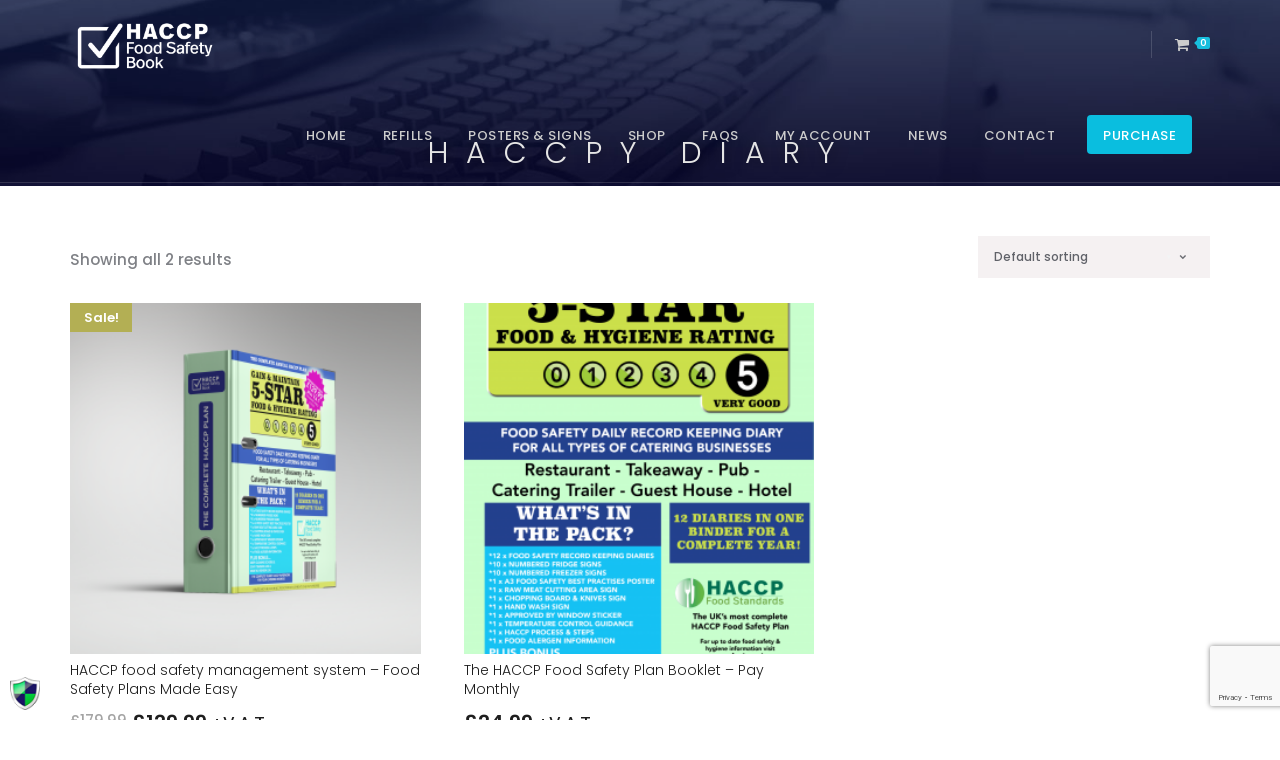

--- FILE ---
content_type: text/html; charset=UTF-8
request_url: https://haccpfoodsafetybook.com/product-tag/haccpy-diary/
body_size: 14135
content:
<!doctype html>
<html lang="en-GB">
<head>
	<meta charset="UTF-8">
	<meta name="viewport" content="width=device-width, initial-scale=1">
	<link rel="profile" href="https://gmpg.org/xfn/11">
	<link rel="pingback" href="https://haccpfoodsafetybook.com/xmlrpc.php" />
	<meta name='robots' content='index, follow, max-image-preview:large, max-snippet:-1, max-video-preview:-1' />
	<style>img:is([sizes="auto" i], [sizes^="auto," i]) { contain-intrinsic-size: 3000px 1500px }</style>
	
	<!-- This site is optimized with the Yoast SEO plugin v18.1 - https://yoast.com/wordpress/plugins/seo/ -->
	<title>HACCPY DIARY Archives - Haccp Food Safety Book</title>
	<meta name="description" content="Here you can view all of our products on our website which fit under the tag of HACCPY DIARY as they are related to this type of product" />
	<link rel="canonical" href="https://haccpfoodsafetybook.com/product-tag/haccpy-diary/" />
	<meta property="og:locale" content="en_GB" />
	<meta property="og:type" content="article" />
	<meta property="og:title" content="HACCPY DIARY Archives - Haccp Food Safety Book" />
	<meta property="og:description" content="Here you can view all of our products on our website which fit under the tag of HACCPY DIARY as they are related to this type of product" />
	<meta property="og:url" content="https://haccpfoodsafetybook.com/product-tag/haccpy-diary/" />
	<meta property="og:site_name" content="Haccp Food Safety Book" />
	<meta name="twitter:card" content="summary_large_image" />
	<script type="application/ld+json" class="yoast-schema-graph">{"@context":"https://schema.org","@graph":[{"@type":"Organization","@id":"https://haccpfoodsafetybook.com/#organization","name":"HACCP Food Safety Book","url":"https://haccpfoodsafetybook.com/","sameAs":[],"logo":{"@type":"ImageObject","@id":"https://haccpfoodsafetybook.com/#logo","inLanguage":"en-GB","url":"","contentUrl":"","caption":"HACCP Food Safety Book"},"image":{"@id":"https://haccpfoodsafetybook.com/#logo"}},{"@type":"WebSite","@id":"https://haccpfoodsafetybook.com/#website","url":"https://haccpfoodsafetybook.com/","name":"Haccp Food Safety Book","description":"HACCP Compliance Pack","publisher":{"@id":"https://haccpfoodsafetybook.com/#organization"},"potentialAction":[{"@type":"SearchAction","target":{"@type":"EntryPoint","urlTemplate":"https://haccpfoodsafetybook.com/?s={search_term_string}"},"query-input":"required name=search_term_string"}],"inLanguage":"en-GB"},{"@type":"CollectionPage","@id":"https://haccpfoodsafetybook.com/product-tag/haccpy-diary/#webpage","url":"https://haccpfoodsafetybook.com/product-tag/haccpy-diary/","name":"HACCPY DIARY Archives - Haccp Food Safety Book","isPartOf":{"@id":"https://haccpfoodsafetybook.com/#website"},"description":"Here you can view all of our products on our website which fit under the tag of HACCPY DIARY as they are related to this type of product","breadcrumb":{"@id":"https://haccpfoodsafetybook.com/product-tag/haccpy-diary/#breadcrumb"},"inLanguage":"en-GB","potentialAction":[{"@type":"ReadAction","target":["https://haccpfoodsafetybook.com/product-tag/haccpy-diary/"]}]},{"@type":"BreadcrumbList","@id":"https://haccpfoodsafetybook.com/product-tag/haccpy-diary/#breadcrumb","itemListElement":[{"@type":"ListItem","position":1,"name":"Home","item":"https://haccpfoodsafetybook.com/"},{"@type":"ListItem","position":2,"name":"HACCPY DIARY"}]}]}</script>
	<!-- / Yoast SEO plugin. -->


<link rel='dns-prefetch' href='//www.google.com' />
<link rel='dns-prefetch' href='//fonts.googleapis.com' />
<link rel='stylesheet' id='wp-block-library-css' href='https://haccpfoodsafetybook.com/wp-includes/css/dist/block-library/style.min.css?ver=6.7.4' type='text/css' media='all' />
<style id='classic-theme-styles-inline-css' type='text/css'>
/*! This file is auto-generated */
.wp-block-button__link{color:#fff;background-color:#32373c;border-radius:9999px;box-shadow:none;text-decoration:none;padding:calc(.667em + 2px) calc(1.333em + 2px);font-size:1.125em}.wp-block-file__button{background:#32373c;color:#fff;text-decoration:none}
</style>
<style id='global-styles-inline-css' type='text/css'>
:root{--wp--preset--aspect-ratio--square: 1;--wp--preset--aspect-ratio--4-3: 4/3;--wp--preset--aspect-ratio--3-4: 3/4;--wp--preset--aspect-ratio--3-2: 3/2;--wp--preset--aspect-ratio--2-3: 2/3;--wp--preset--aspect-ratio--16-9: 16/9;--wp--preset--aspect-ratio--9-16: 9/16;--wp--preset--color--black: #000000;--wp--preset--color--cyan-bluish-gray: #abb8c3;--wp--preset--color--white: #ffffff;--wp--preset--color--pale-pink: #f78da7;--wp--preset--color--vivid-red: #cf2e2e;--wp--preset--color--luminous-vivid-orange: #ff6900;--wp--preset--color--luminous-vivid-amber: #fcb900;--wp--preset--color--light-green-cyan: #7bdcb5;--wp--preset--color--vivid-green-cyan: #00d084;--wp--preset--color--pale-cyan-blue: #8ed1fc;--wp--preset--color--vivid-cyan-blue: #0693e3;--wp--preset--color--vivid-purple: #9b51e0;--wp--preset--gradient--vivid-cyan-blue-to-vivid-purple: linear-gradient(135deg,rgba(6,147,227,1) 0%,rgb(155,81,224) 100%);--wp--preset--gradient--light-green-cyan-to-vivid-green-cyan: linear-gradient(135deg,rgb(122,220,180) 0%,rgb(0,208,130) 100%);--wp--preset--gradient--luminous-vivid-amber-to-luminous-vivid-orange: linear-gradient(135deg,rgba(252,185,0,1) 0%,rgba(255,105,0,1) 100%);--wp--preset--gradient--luminous-vivid-orange-to-vivid-red: linear-gradient(135deg,rgba(255,105,0,1) 0%,rgb(207,46,46) 100%);--wp--preset--gradient--very-light-gray-to-cyan-bluish-gray: linear-gradient(135deg,rgb(238,238,238) 0%,rgb(169,184,195) 100%);--wp--preset--gradient--cool-to-warm-spectrum: linear-gradient(135deg,rgb(74,234,220) 0%,rgb(151,120,209) 20%,rgb(207,42,186) 40%,rgb(238,44,130) 60%,rgb(251,105,98) 80%,rgb(254,248,76) 100%);--wp--preset--gradient--blush-light-purple: linear-gradient(135deg,rgb(255,206,236) 0%,rgb(152,150,240) 100%);--wp--preset--gradient--blush-bordeaux: linear-gradient(135deg,rgb(254,205,165) 0%,rgb(254,45,45) 50%,rgb(107,0,62) 100%);--wp--preset--gradient--luminous-dusk: linear-gradient(135deg,rgb(255,203,112) 0%,rgb(199,81,192) 50%,rgb(65,88,208) 100%);--wp--preset--gradient--pale-ocean: linear-gradient(135deg,rgb(255,245,203) 0%,rgb(182,227,212) 50%,rgb(51,167,181) 100%);--wp--preset--gradient--electric-grass: linear-gradient(135deg,rgb(202,248,128) 0%,rgb(113,206,126) 100%);--wp--preset--gradient--midnight: linear-gradient(135deg,rgb(2,3,129) 0%,rgb(40,116,252) 100%);--wp--preset--font-size--small: 13px;--wp--preset--font-size--medium: 20px;--wp--preset--font-size--large: 36px;--wp--preset--font-size--x-large: 42px;--wp--preset--font-family--inter: "Inter", sans-serif;--wp--preset--font-family--cardo: Cardo;--wp--preset--spacing--20: 0.44rem;--wp--preset--spacing--30: 0.67rem;--wp--preset--spacing--40: 1rem;--wp--preset--spacing--50: 1.5rem;--wp--preset--spacing--60: 2.25rem;--wp--preset--spacing--70: 3.38rem;--wp--preset--spacing--80: 5.06rem;--wp--preset--shadow--natural: 6px 6px 9px rgba(0, 0, 0, 0.2);--wp--preset--shadow--deep: 12px 12px 50px rgba(0, 0, 0, 0.4);--wp--preset--shadow--sharp: 6px 6px 0px rgba(0, 0, 0, 0.2);--wp--preset--shadow--outlined: 6px 6px 0px -3px rgba(255, 255, 255, 1), 6px 6px rgba(0, 0, 0, 1);--wp--preset--shadow--crisp: 6px 6px 0px rgba(0, 0, 0, 1);}:where(.is-layout-flex){gap: 0.5em;}:where(.is-layout-grid){gap: 0.5em;}body .is-layout-flex{display: flex;}.is-layout-flex{flex-wrap: wrap;align-items: center;}.is-layout-flex > :is(*, div){margin: 0;}body .is-layout-grid{display: grid;}.is-layout-grid > :is(*, div){margin: 0;}:where(.wp-block-columns.is-layout-flex){gap: 2em;}:where(.wp-block-columns.is-layout-grid){gap: 2em;}:where(.wp-block-post-template.is-layout-flex){gap: 1.25em;}:where(.wp-block-post-template.is-layout-grid){gap: 1.25em;}.has-black-color{color: var(--wp--preset--color--black) !important;}.has-cyan-bluish-gray-color{color: var(--wp--preset--color--cyan-bluish-gray) !important;}.has-white-color{color: var(--wp--preset--color--white) !important;}.has-pale-pink-color{color: var(--wp--preset--color--pale-pink) !important;}.has-vivid-red-color{color: var(--wp--preset--color--vivid-red) !important;}.has-luminous-vivid-orange-color{color: var(--wp--preset--color--luminous-vivid-orange) !important;}.has-luminous-vivid-amber-color{color: var(--wp--preset--color--luminous-vivid-amber) !important;}.has-light-green-cyan-color{color: var(--wp--preset--color--light-green-cyan) !important;}.has-vivid-green-cyan-color{color: var(--wp--preset--color--vivid-green-cyan) !important;}.has-pale-cyan-blue-color{color: var(--wp--preset--color--pale-cyan-blue) !important;}.has-vivid-cyan-blue-color{color: var(--wp--preset--color--vivid-cyan-blue) !important;}.has-vivid-purple-color{color: var(--wp--preset--color--vivid-purple) !important;}.has-black-background-color{background-color: var(--wp--preset--color--black) !important;}.has-cyan-bluish-gray-background-color{background-color: var(--wp--preset--color--cyan-bluish-gray) !important;}.has-white-background-color{background-color: var(--wp--preset--color--white) !important;}.has-pale-pink-background-color{background-color: var(--wp--preset--color--pale-pink) !important;}.has-vivid-red-background-color{background-color: var(--wp--preset--color--vivid-red) !important;}.has-luminous-vivid-orange-background-color{background-color: var(--wp--preset--color--luminous-vivid-orange) !important;}.has-luminous-vivid-amber-background-color{background-color: var(--wp--preset--color--luminous-vivid-amber) !important;}.has-light-green-cyan-background-color{background-color: var(--wp--preset--color--light-green-cyan) !important;}.has-vivid-green-cyan-background-color{background-color: var(--wp--preset--color--vivid-green-cyan) !important;}.has-pale-cyan-blue-background-color{background-color: var(--wp--preset--color--pale-cyan-blue) !important;}.has-vivid-cyan-blue-background-color{background-color: var(--wp--preset--color--vivid-cyan-blue) !important;}.has-vivid-purple-background-color{background-color: var(--wp--preset--color--vivid-purple) !important;}.has-black-border-color{border-color: var(--wp--preset--color--black) !important;}.has-cyan-bluish-gray-border-color{border-color: var(--wp--preset--color--cyan-bluish-gray) !important;}.has-white-border-color{border-color: var(--wp--preset--color--white) !important;}.has-pale-pink-border-color{border-color: var(--wp--preset--color--pale-pink) !important;}.has-vivid-red-border-color{border-color: var(--wp--preset--color--vivid-red) !important;}.has-luminous-vivid-orange-border-color{border-color: var(--wp--preset--color--luminous-vivid-orange) !important;}.has-luminous-vivid-amber-border-color{border-color: var(--wp--preset--color--luminous-vivid-amber) !important;}.has-light-green-cyan-border-color{border-color: var(--wp--preset--color--light-green-cyan) !important;}.has-vivid-green-cyan-border-color{border-color: var(--wp--preset--color--vivid-green-cyan) !important;}.has-pale-cyan-blue-border-color{border-color: var(--wp--preset--color--pale-cyan-blue) !important;}.has-vivid-cyan-blue-border-color{border-color: var(--wp--preset--color--vivid-cyan-blue) !important;}.has-vivid-purple-border-color{border-color: var(--wp--preset--color--vivid-purple) !important;}.has-vivid-cyan-blue-to-vivid-purple-gradient-background{background: var(--wp--preset--gradient--vivid-cyan-blue-to-vivid-purple) !important;}.has-light-green-cyan-to-vivid-green-cyan-gradient-background{background: var(--wp--preset--gradient--light-green-cyan-to-vivid-green-cyan) !important;}.has-luminous-vivid-amber-to-luminous-vivid-orange-gradient-background{background: var(--wp--preset--gradient--luminous-vivid-amber-to-luminous-vivid-orange) !important;}.has-luminous-vivid-orange-to-vivid-red-gradient-background{background: var(--wp--preset--gradient--luminous-vivid-orange-to-vivid-red) !important;}.has-very-light-gray-to-cyan-bluish-gray-gradient-background{background: var(--wp--preset--gradient--very-light-gray-to-cyan-bluish-gray) !important;}.has-cool-to-warm-spectrum-gradient-background{background: var(--wp--preset--gradient--cool-to-warm-spectrum) !important;}.has-blush-light-purple-gradient-background{background: var(--wp--preset--gradient--blush-light-purple) !important;}.has-blush-bordeaux-gradient-background{background: var(--wp--preset--gradient--blush-bordeaux) !important;}.has-luminous-dusk-gradient-background{background: var(--wp--preset--gradient--luminous-dusk) !important;}.has-pale-ocean-gradient-background{background: var(--wp--preset--gradient--pale-ocean) !important;}.has-electric-grass-gradient-background{background: var(--wp--preset--gradient--electric-grass) !important;}.has-midnight-gradient-background{background: var(--wp--preset--gradient--midnight) !important;}.has-small-font-size{font-size: var(--wp--preset--font-size--small) !important;}.has-medium-font-size{font-size: var(--wp--preset--font-size--medium) !important;}.has-large-font-size{font-size: var(--wp--preset--font-size--large) !important;}.has-x-large-font-size{font-size: var(--wp--preset--font-size--x-large) !important;}
:where(.wp-block-post-template.is-layout-flex){gap: 1.25em;}:where(.wp-block-post-template.is-layout-grid){gap: 1.25em;}
:where(.wp-block-columns.is-layout-flex){gap: 2em;}:where(.wp-block-columns.is-layout-grid){gap: 2em;}
:root :where(.wp-block-pullquote){font-size: 1.5em;line-height: 1.6;}
</style>
<link rel='stylesheet' id='contact-form-7-css' href='https://haccpfoodsafetybook.com/wp-content/plugins/contact-form-7/includes/css/styles.css?ver=5.5.5' type='text/css' media='all' />
<link rel='stylesheet' id='hsa-front-css' href='https://haccpfoodsafetybook.com/wp-content/plugins/horizontal-scrolling-announcement/css/hsa_front.css?ver=6.7.4' type='text/css' media='all' />
<link rel='stylesheet' id='woocommerce-layout-css' href='https://haccpfoodsafetybook.com/wp-content/plugins/woocommerce/assets/css/woocommerce-layout.css?ver=9.4.2' type='text/css' media='all' />
<link rel='stylesheet' id='woocommerce-general-css' href='https://haccpfoodsafetybook.com/wp-content/plugins/woocommerce/assets/css/woocommerce.css?ver=9.4.2' type='text/css' media='all' />
<style id='woocommerce-inline-inline-css' type='text/css'>
.woocommerce form .form-row .required { visibility: visible; }
</style>
<link rel='stylesheet' id='progression-style-css' href='https://haccpfoodsafetybook.com/wp-content/themes/quark-progression/style.css?ver=6.7.4' type='text/css' media='all' />
<link rel='stylesheet' id='progression-google-fonts-css' href='//fonts.googleapis.com/css?family=Poppins%3A500%2C300%2C600%7CMartel+Sans%3A400%2C600%26subset%3Dlatin&#038;ver=1.0.0' type='text/css' media='all' />
<link rel='stylesheet' id='prettyphoto-css' href='https://haccpfoodsafetybook.com/wp-content/plugins/js_composer/assets/lib/prettyphoto/css/prettyPhoto.min.css?ver=6.8.0' type='text/css' media='all' />
<script type="text/javascript" src="https://haccpfoodsafetybook.com/wp-includes/js/jquery/jquery.min.js?ver=3.7.1" id="jquery-core-js"></script>
<script type="text/javascript" src="https://haccpfoodsafetybook.com/wp-includes/js/jquery/jquery-migrate.min.js?ver=3.4.1" id="jquery-migrate-js"></script>
<script type="text/javascript" src="https://haccpfoodsafetybook.com/wp-content/plugins/revslider/public/assets/js/rbtools.min.js?ver=6.5.16" async id="tp-tools-js"></script>
<script type="text/javascript" src="https://haccpfoodsafetybook.com/wp-content/plugins/revslider/public/assets/js/rs6.min.js?ver=6.5.16" async id="revmin-js"></script>
<script type="text/javascript" src="https://haccpfoodsafetybook.com/wp-content/plugins/woocommerce/assets/js/jquery-blockui/jquery.blockUI.min.js?ver=2.7.0-wc.9.4.2" id="jquery-blockui-js" data-wp-strategy="defer"></script>
<script type="text/javascript" id="wc-add-to-cart-js-extra">
/* <![CDATA[ */
var wc_add_to_cart_params = {"ajax_url":"\/wp-admin\/admin-ajax.php","wc_ajax_url":"\/?wc-ajax=%%endpoint%%","i18n_view_cart":"View basket","cart_url":"https:\/\/haccpfoodsafetybook.com\/basket\/","is_cart":"","cart_redirect_after_add":"yes"};
/* ]]> */
</script>
<script type="text/javascript" src="https://haccpfoodsafetybook.com/wp-content/plugins/woocommerce/assets/js/frontend/add-to-cart.min.js?ver=9.4.2" id="wc-add-to-cart-js" data-wp-strategy="defer"></script>
<script type="text/javascript" src="https://haccpfoodsafetybook.com/wp-content/plugins/woocommerce/assets/js/js-cookie/js.cookie.min.js?ver=2.1.4-wc.9.4.2" id="js-cookie-js" defer="defer" data-wp-strategy="defer"></script>
<script type="text/javascript" id="woocommerce-js-extra">
/* <![CDATA[ */
var woocommerce_params = {"ajax_url":"\/wp-admin\/admin-ajax.php","wc_ajax_url":"\/?wc-ajax=%%endpoint%%"};
/* ]]> */
</script>
<script type="text/javascript" src="https://haccpfoodsafetybook.com/wp-content/plugins/woocommerce/assets/js/frontend/woocommerce.min.js?ver=9.4.2" id="woocommerce-js" defer="defer" data-wp-strategy="defer"></script>
<script type="text/javascript" src="https://haccpfoodsafetybook.com/wp-content/plugins/js_composer/assets/js/vendors/woocommerce-add-to-cart.js?ver=6.8.0" id="vc_woocommerce-add-to-cart-js-js"></script>
<link rel="https://api.w.org/" href="https://haccpfoodsafetybook.com/wp-json/" /><link rel="alternate" title="JSON" type="application/json" href="https://haccpfoodsafetybook.com/wp-json/wp/v2/product_tag/26" /><meta name="generator" content="WordPress 6.7.4" />
<meta name="generator" content="WooCommerce 9.4.2" />
	<link rel="preconnect" href="https://fonts.googleapis.com">
	<link rel="preconnect" href="https://fonts.gstatic.com">
	<link href='https://fonts.googleapis.com/css2?display=swap&family=Martel+Sans&family=Poppins:wght@300;400;500;600' rel='stylesheet'>
<!--BEGIN: TRACKING CODE MANAGER BY INTELLYWP.COM IN HEAD//-->
<script>(function(w,d,t,r,u){var f,n,i;w[u]=w[u]||[],f=function(){var o={ti:"5991344"};o.q=w[u],w[u]=new UET(o),w[u].push("pageLoad")},n=d.createElement(t),n.src=r,n.async=1,n.onload=n.onreadystatechange=function(){var s=this.readyState;s&&s!=="loaded"&&s!=="complete"||(f(),n.onload=n.onreadystatechange=null)},i=d.getElementsByTagName(t)[0],i.parentNode.insertBefore(n,i)})(window,document,"script","//bat.bing.com/bat.js","uetq");</script><noscript><img src="//bat.bing.com/action/0?ti=5991344&Ver=2" height="0" width="0" style="display:none; visibility: hidden;" /></noscript>
<!-- protect.thewebdesignergroup.com -->

<script type="text/javascript">

var _cgk = 'kzLvYJNWK200t';
var _cgd = 'haccpfoodsafetybook.com';

(function () {
var cg = document.createElement('script'); cg.type = 'text/javascript'; cg.async = true;
cg.src = ('https:' == document.location.protocol ? 'https://' : 'http://') + 'protect.thewebdesignergroup.com/cgts.js';
var s = document.getElementsByTagName('script')[0]; s.parentNode.insertBefore(cg, s);
})();

</script>
<noscript>
<a href="http://protect.thewebdesignergroup.com"><img src="https://protect.thewebdesignergroup.com/nojs.php?d=haccpfoodsafetybook.com&k=kzLvYJNWK200t" alt="The Web Designer Group Tracking"/><a/>
</noscript>

<!-- protect.thewebdesignergroup.com -->
<!-- Facebook Pixel Code -->
<script>
  !function(f,b,e,v,n,t,s)
  {if(f.fbq)return;n=f.fbq=function(){n.callMethod?
  n.callMethod.apply(n,arguments):n.queue.push(arguments)};
  if(!f._fbq)f._fbq=n;n.push=n;n.loaded=!0;n.version='2.0';
  n.queue=[];t=b.createElement(e);t.async=!0;
  t.src=v;s=b.getElementsByTagName(e)[0];
  s.parentNode.insertBefore(t,s)}(window, document,'script',
  'https://connect.facebook.net/en_US/fbevents.js');
  fbq('init', '1844199468946163');
  fbq('track', 'PageView');
</script>
<noscript><img height="1" width="1" style="display:none"
  src="https://www.facebook.com/tr?id=1844199468946163&ev=PageView&noscript=1"
/></noscript>
<!-- End Facebook Pixel Code -->
<!-- Global site tag (gtag.js) - Google Analytics -->
<script async src="https://www.googletagmanager.com/gtag/js?id=UA-141923196-44"></script>
<script>
  window.dataLayer = window.dataLayer || [];
  function gtag(){dataLayer.push(arguments);}
  gtag('js', new Date());

  gtag('config', 'UA-141923196-44');
</script>
<!--END: https://wordpress.org/plugins/tracking-code-manager IN HEAD//-->    	<script type="text/javascript">

	  var _gaq = _gaq || [];
	  _gaq.push(['_setAccount', 'UA-107379813-9']);
	  _gaq.push(['_trackPageview']);

	  (function() {
	    var ga = document.createElement('script'); ga.type = 'text/javascript'; ga.async = true;
	    ga.src = ('https:' == document.location.protocol ? 'https://ssl' : 'http://www') + '.google-analytics.com/ga.js';
	    var s = document.getElementsByTagName('script')[0]; s.parentNode.insertBefore(ga, s);
	  })();

	</script>    <link rel="icon"  href="https://haccpfoodsafetybook.com/wp-content/uploads/2018/02/haccp-food-safety-logo-180x100.jpg"><style type="text/css">
		a { color:#0abedf; }
	#boxed-layout-pro .widget .price_slider .ui-slider-handle, #boxed-layout-pro .widget .price_slider .ui-slider-range, #sidebar .tagcloud a:hover, #site-footer .tagcloud a:hover { background:#0abedf; }
	.flex-control-paging li a.flex-active { border-color:#0abedf; }
	a:hover, .post-meta-pro a:hover { color:#46445f; }
	body #logo-pro, body #logo-pro img {max-width:150px;}
	header#masthead-pro h1#logo-pro a { padding-top:20px; padding-bottom:23px; }
	
	#sticky-header-pro.menu-resized-pro header#masthead-pro {background:rgba(4,1,29,  0.92);}	
	#sticky-header-pro.menu-resized-pro header#masthead-pro:after { background:rgba(4,1,29,  0.92);  }
	body #sticky-header-pro.menu-resized-pro #logo-pro, body #sticky-header-pro.menu-resized-pro #logo-pro img {max-width:130px;}
	#sticky-header-pro.menu-resized-pro header#masthead-pro  h1#logo-pro a { padding-top:14px; padding-bottom:16px; }
	.menu-resized-pro .sf-menu a { padding-top:31px; padding-bottom:31px; }
		
	body footer#site-footer a.progression-button { background:#0abedf;  }
	header#masthead-pro .sf-menu li.highlight-button a:before { height:39px; margin-top:-20.5px;   background:#0abedf; }
	body footer#site-footer a.progression-button:hover, header#masthead-pro .sf-menu li.highlight-button a:hover:before { background:#0abedf;}
	#sticky-header-pro.menu-resized-pro .sf-menu li.highlight-button a:before {
		height:37px; margin-top:-19.5px; 
	}
	
	.sf-menu a  {color:#cccccc; font-size:13px;  padding-top:40px; padding-bottom:40px;  }
	
	a.cart-icon-pro {
		font-size:15px;
		margin-top:31px; 
		margin-bottom:31px; 
		color:#cccccc; }
	.menu-resized-pro a.cart-icon-pro {	margin-top:22px; 
	margin-bottom:22px; 
	}
	
	a.cart-icon-pro:before { background:rgba(255,255,255,  0.15); }
	a.cart-icon-pro span.shopping-cart-header-count { background:#18bfde; }
	a.cart-icon-pro span.shopping-cart-header-count:before { border-right:4px solid #18bfde; }
	
	.sf-menu a:before { margin-top:16px; }
	a.cart-icon-pro:hover, .sf-menu li.current-menu-item a, .sf-menu a:hover, .sf-menu li.sfHover a, .menu-show-hide-pro { color:#ffffff; }
	.sf-menu li.current-menu-item a:before, .sf-menu a:hover:before, .sf-menu li.sfHover a:before { background:#0abedf; }
	.sf-menu ul { background:rgba(4,1,18,  0.9); }
	.sf-menu li li a { font-size:11px; padding-top:15px; padding-bottom:15px; }
	.sf-menu li li a, .sf-mega li.sf-mega-section .deep-level li a, .sf-mega li.sf-mega-section .deep-level li:last-child a, .sf-menu li.sfHover li.sfHover li a, .sf-menu li.sfHover li.sfHover li.sfHover li a, .sf-menu li.sfHover li.sfHover li.sfHover li.sfHover li a, .sf-menu li.sfHover li.sfHover li.sfHover li.sfHover li.sfHover li a { border-color: rgba(255,255,255,  0.06); }
	.sf-mega ul {  border-color: rgba(255,255,255,  0.06);  }
	.sf-mega h2.mega-menu-heading { border-color:rgba(255,255,255,  0.06); }
	.menu-resized-pro .sf-menu li.sfHover li a, .menu-resized-pro .sf-menu li.sfHover li.sfHover li a, .menu-resized-pro .sf-menu li.sfHover li.sfHover li.sfHover li a, .menu-resized-pro .sf-menu li.sfHover li.sfHover li.sfHover li.sfHover li a, .menu-resized-pro .sf-menu li.sfHover li.sfHover li.sfHover li.sfHover li.sfHover li a,
	.sf-menu li.sfHover li a, .sf-menu li.sfHover li.sfHover li a, .sf-menu li.sfHover li.sfHover li.sfHover li a, .sf-menu li.sfHover li.sfHover li.sfHover li.sfHover li a, .sf-menu li.sfHover li.sfHover li.sfHover li.sfHover li.sfHover li a { color:#a8a8a8; }
	.menu-resized-pro  .sf-menu li.sfHover li a:hover, .menu-resized-pro .sf-menu li.sfHover li.sfHover a, .menu-resized-pro .sf-menu li.sfHover li li a:hover, .menu-resized-pro .sf-menu li.sfHover li.sfHover li.sfHover a, .menu-resized-pro .sf-menu li.sfHover li li li a:hover, .menu-resized-pro .sf-menu li.sfHover li.sfHover li.sfHover a:hover, .menu-resized-pro .sf-menu li.sfHover li.sfHover li.sfHover li.sfHover a, .menu-resized-pro .sf-menu li.sfHover li li li li a:hover, .menu-resized-pro .sf-menu li.sfHover li.sfHover li.sfHover li.sfHover a:hover, .menu-resized-pro .sf-menu li.sfHover li.sfHover li.sfHover li.sfHover li.sfHover a, .menu-resized-pro .sf-menu li.sfHover li li li li li a:hover, .menu-resized-pro .sf-menu li.sfHover li.sfHover li.sfHover li.sfHover li.sfHover a:hover, .menu-resized-pro .sf-menu li.sfHover li.sfHover li.sfHover li.sfHover li.sfHover li.sfHover a,
	.sf-menu li.sfHover li a:hover, .sf-menu li.sfHover li.sfHover a, .sf-menu li.sfHover li li a:hover, .sf-menu li.sfHover li.sfHover li.sfHover a, .sf-menu li.sfHover li li li a:hover, .sf-menu li.sfHover li.sfHover li.sfHover a:hover, .sf-menu li.sfHover li.sfHover li.sfHover li.sfHover a, .sf-menu li.sfHover li li li li a:hover, .sf-menu li.sfHover li.sfHover li.sfHover li.sfHover a:hover, .sf-menu li.sfHover li.sfHover li.sfHover li.sfHover li.sfHover a, .sf-menu li.sfHover li li li li li a:hover, .sf-menu li.sfHover li.sfHover li.sfHover li.sfHover li.sfHover a:hover, .sf-menu li.sfHover li.sfHover li.sfHover li.sfHover li.sfHover li.sfHover a { color:#ffffff; }
	.sf-mega h2.mega-menu-heading, .sf-mega h2.mega-menu-heading a, .sf-mega h2.mega-menu-heading a:hover {color:#ffffff; }
	.sf-menu ul, .sf-mega li.sf-mega-section .deep-level li a,
	.sf-menu li li:last-child a, .sf-menu li li:last-child li:last-child a, .sf-menu li li:last-child li:last-child li:last-child a, .sf-menu li.sfHover li.sfHover li.sfHover li.sfHover li:last-child a,
	.sf-menu li li:last-child li:last-child li:last-child li:last-child a, .sf-menu li.sfHover li.sfHover li.sfHover li.sfHover li.sfHover li:last-child a  { border-color: rgba(255,255,255,  0.06); }
	
	header .sf-mega, .sf-menu ul {border-top:1px solid #18aecd; }
	
	header#masthead-pro:after { background:rgba(255,255,255,  0.15);  }
	
	footer#site-footer a { color:#9592b0; }

	footer#site-footer a:hover { color:#ffffff; }
	
	.post-container-pro h1.blog-title-pro, .post-container-pro h1.blog-title-pro a {color:#1e1e1e;}
	.post-container-pro h1.blog-title-pro a:hover {color:#0abedf;}
	
	#sidebar { background:#f5f5f5;}
	#sidebar .sidebar-divider-pro {background:#ffffff;}
	#sidebar a { color:#1e1e1e; }
	#sidebar a:hover { color:#999999; }
	
	
    body #content-pro button.woocommerce-Button,
    body #content-pro button.woocommerce-button,
	.woocommerce .cart_totals a.checkout-button,
	#content-pro .woocommerce input.button,
	body #content-pro .woocommerce p.return-to-shop a.button,
	#single-product-container-pro button.button,	#sidebar a.progression-button, .post-container-pro a.more-link, .woocommerce-tabs #review_form .form-submit input#submit, .wpcf7 input.wpcf7-submit, 	#commentform input.submit {font-size:11px;}
	
    body .woocommerce .woocommerce-MyAccount-content {
       border-color: #46445f;
    }
    body .woocommerce nav.woocommerce-MyAccount-navigation li.is-active a,
    body #content-pro .woocommerce-Message  a.button,
    body #content-pro button.woocommerce-Button,
    body #content-pro button.woocommerce-button,
	#boxed-layout-pro .width-container-pro .widget .widget_shopping_cart_content p.buttons a.button,
	body .widget .widget_shopping_cart_content .buttons a.button,
	.width-container-pro .widget button.button,
	.woocommerce .cart_totals a.checkout-button,
	#content-pro .woocommerce input.button,
	.woocommerce .woocommerce-message  a.button,
	#content-pro .woocommerce p.return-to-shop a.button,
	#single-product-container-pro button.button,
	.comment-navigation a:hover, .page-nav-pro span, .page-nav-pro a span:hover, ul.page-numbers li .current, ul.page-numbers li a:hover,
	.post-password-form input[type=submit], #sidebar a.progression-button, .post-container-pro a.more-link, .woocommerce-tabs #review_form .form-submit input#submit, .wpcf7 input.wpcf7-submit, #commentform input.submit { color:#ffffff; background:#46445f; border-color: #46445f; }	
	
    body #content-pro .woocommerce-Message  a.button:hover,
    body #content-pro button.woocommerce-Button:hover,
    body #content-pro button.woocommerce-button:hover,
	#boxed-layout-pro .width-container-pro .widget .widget_shopping_cart_content p.buttons a.button:hover, .width-container-pro .widget button.button:hover, .woocommerce .cart_totals a.checkout-button:hover, #content-pro .woocommerce input.button:hover, .woocommerce .woocommerce-message  a.button:hover, #content-pro .woocommerce p.return-to-shop a.button:hover, #single-product-container-pro button.button:hover, #sidebar a.progression-button:hover, .post-password-form input[type=submit]:hover, .post-container-pro a.more-link:hover, .woocommerce-tabs #review_form .form-submit input#submit:hover, .wpcf7 input.wpcf7-submit:hover, #commentform input.submit:hover { background:#060326; border-color:#060326; color:#ffffff; }
	

	.page-nav-pro span, .page-nav-pro a span:hover, ul.page-numbers li a, ul.page-numbers li .current, ul.page-numbers li a:hover, body .post-container-pro a.more-link {font-size:9px; }
	
	footer#site-footer #copyright-pro {color:#7b7a86; border-color:rgba(255,255,255,  0.10); }
	footer#site-footer { background:#050225; }
	
	#page-title-pro {padding-top:183px; padding-bottom:90px; background:#060326;background-image:url("https://haccpfoodsafetybook.com/wp-content/themes/quark-progression/images/page-title.jpg"); background-position: center center;-webkit-background-size: cover; -moz-background-size: cover; -o-background-size: cover; background-size: cover; }
	
	
	/* Page */
			
	
	/* Index */
			
	
	/* Post */
			
	
	/* Shop */
					
			
	body {background-color:#ffffff; 
	}
	
	header#masthead-pro {background:	rgba(0, 0, 0,  0.1); }	
	
	
	#pro-scroll-top { color:#ffffff; background: rgba(0,0,0,  0.3); border-top:1px solid rgba(255,255,255,  0.2); border-left:1px solid rgba(255,255,255,  0.2); border-right:1px solid rgba(255,255,255,  0.2); }
	
	#pro-scroll-top:hover {  background: #0abedf; border-color:#0abedf; }
		
	.sk-circle .sk-child:before, .sk-rotating-plane, .sk-double-bounce .sk-child, .sk-wave .sk-rect, .sk-wandering-cubes .sk-cube, .sk-spinner-pulse, .sk-chasing-dots .sk-child, .sk-three-bounce .sk-child, .sk-fading-circle .sk-circle:before, .sk-cube-grid .sk-cube{background-color:#24cdc1;}
	#page-loader-pro { background:#1b1d27; color:#84adc0; }
	
	</style>
    	<noscript><style>.woocommerce-product-gallery{ opacity: 1 !important; }</style></noscript>
	<meta name="generator" content="Powered by WPBakery Page Builder - drag and drop page builder for WordPress."/>
<meta name="generator" content="Powered by Slider Revolution 6.5.16 - responsive, Mobile-Friendly Slider Plugin for WordPress with comfortable drag and drop interface." />
<style class='wp-fonts-local' type='text/css'>
@font-face{font-family:Inter;font-style:normal;font-weight:300 900;font-display:fallback;src:url('https://haccpfoodsafetybook.com/wp-content/plugins/woocommerce/assets/fonts/Inter-VariableFont_slnt,wght.woff2') format('woff2');font-stretch:normal;}
@font-face{font-family:Cardo;font-style:normal;font-weight:400;font-display:fallback;src:url('https://haccpfoodsafetybook.com/wp-content/plugins/woocommerce/assets/fonts/cardo_normal_400.woff2') format('woff2');}
</style>
<script>function setREVStartSize(e){
			//window.requestAnimationFrame(function() {
				window.RSIW = window.RSIW===undefined ? window.innerWidth : window.RSIW;
				window.RSIH = window.RSIH===undefined ? window.innerHeight : window.RSIH;
				try {
					var pw = document.getElementById(e.c).parentNode.offsetWidth,
						newh;
					pw = pw===0 || isNaN(pw) ? window.RSIW : pw;
					e.tabw = e.tabw===undefined ? 0 : parseInt(e.tabw);
					e.thumbw = e.thumbw===undefined ? 0 : parseInt(e.thumbw);
					e.tabh = e.tabh===undefined ? 0 : parseInt(e.tabh);
					e.thumbh = e.thumbh===undefined ? 0 : parseInt(e.thumbh);
					e.tabhide = e.tabhide===undefined ? 0 : parseInt(e.tabhide);
					e.thumbhide = e.thumbhide===undefined ? 0 : parseInt(e.thumbhide);
					e.mh = e.mh===undefined || e.mh=="" || e.mh==="auto" ? 0 : parseInt(e.mh,0);
					if(e.layout==="fullscreen" || e.l==="fullscreen")
						newh = Math.max(e.mh,window.RSIH);
					else{
						e.gw = Array.isArray(e.gw) ? e.gw : [e.gw];
						for (var i in e.rl) if (e.gw[i]===undefined || e.gw[i]===0) e.gw[i] = e.gw[i-1];
						e.gh = e.el===undefined || e.el==="" || (Array.isArray(e.el) && e.el.length==0)? e.gh : e.el;
						e.gh = Array.isArray(e.gh) ? e.gh : [e.gh];
						for (var i in e.rl) if (e.gh[i]===undefined || e.gh[i]===0) e.gh[i] = e.gh[i-1];
											
						var nl = new Array(e.rl.length),
							ix = 0,
							sl;
						e.tabw = e.tabhide>=pw ? 0 : e.tabw;
						e.thumbw = e.thumbhide>=pw ? 0 : e.thumbw;
						e.tabh = e.tabhide>=pw ? 0 : e.tabh;
						e.thumbh = e.thumbhide>=pw ? 0 : e.thumbh;
						for (var i in e.rl) nl[i] = e.rl[i]<window.RSIW ? 0 : e.rl[i];
						sl = nl[0];
						for (var i in nl) if (sl>nl[i] && nl[i]>0) { sl = nl[i]; ix=i;}
						var m = pw>(e.gw[ix]+e.tabw+e.thumbw) ? 1 : (pw-(e.tabw+e.thumbw)) / (e.gw[ix]);
						newh =  (e.gh[ix] * m) + (e.tabh + e.thumbh);
					}
					var el = document.getElementById(e.c);
					if (el!==null && el) el.style.height = newh+"px";
					el = document.getElementById(e.c+"_wrapper");
					if (el!==null && el) {
						el.style.height = newh+"px";
						el.style.display = "block";
					}
				} catch(e){
					console.log("Failure at Presize of Slider:" + e)
				}
			//});
		  };</script>
		<style type="text/css" id="wp-custom-css">
			p {font-size:1.1em;}
marquee {color: #fff;}
ul#menu-important-links li{list-style: none;}
div.pp_default .pp_expand {
	display: none!important;}
.woocommerce .star-rating span::before {
    color: #44cd61;
}
.woocommerce .woocommerce-tabs #reviews #comments ol.commentlist li img.avatar {
    display: none;
}

#page-title-pro {
    padding-top: 137px;
	padding-bottom: 16px;
}

#page-title-pro h1.entry-title-pro {
    font-size: 30px!important;
}
#single-product-container-pro .width-container-pro .images.gallery-of-images .image-woo-main-pro {
    width: 100%;
    display: block;
    float: right;
	}
.woocommerce .gallery-of-images-top-pro #single-product-container-pro span.onsale {
   left: 0%;
	font-size: 200%;
}
#single-product-container-pro h1.entry-title {
    margin: 0px 0px 10px 0px;
}

marquee a {
    color: #fff!important;
	  font-weight:bolder;
	  font-size: 23px;
}

marquee {
	padding-top:5px;
    background-color: #44cd61;
}		</style>
			<style id="egf-frontend-styles" type="text/css">
		body {color: #7f8186;font-family: 'Martel Sans', sans-serif;font-size: 14px;line-height: 1.65;} nav#site-navigation, a.cart-icon-pro {font-family: 'Poppins', sans-serif;} .sf-menu li li a {font-family: 'Poppins', sans-serif;} footer#site-footer {color: #91909f;font-size: 15px;} #page-title-pro h1.entry-title-pro {color: #ffffff;font-family: 'Poppins', sans-serif;font-size: 60px;letter-spacing: 18px;text-transform: uppercase;} #page-title-pro h2 {color: #ffffff;font-family: 'Poppins', sans-serif;font-size: 18px;letter-spacing: 5px;text-transform: uppercase;} h1 {color: #1e1e1e;font-family: 'Poppins', sans-serif;font-size: 32px;line-height: 1.2;margin-bottom: 5px;text-decoration: none;} h2 {color: #1e1e1e;font-family: 'Poppins', sans-serif;font-size: 26px;line-height: 1.4;margin-bottom: 5px;} h3 {color: #1e1e1e;font-family: 'Poppins', sans-serif;font-size: 25px;line-height: 1.4;margin-bottom: 5px;} h4 {color: #1e1e1e;font-family: 'Poppins', sans-serif;font-size: 22px;line-height: 1.4;margin-bottom: 5px;} h5 {color: #1e1e1e;font-family: 'Poppins', sans-serif;font-size: 19px;line-height: 1.4;margin-bottom: 5px;} h6 {color: #1e1e1e;font-family: 'Poppins', sans-serif;font-size: 16px;line-height: 1.4;margin-bottom: 5px;} footer#site-footer h4.widget-title  {color: #ffffff;font-family: 'Poppins', sans-serif;font-size: 35px;} .post-container-pro h1.blog-title-pro {font-size: 34px;} .post-meta-pro {font-size: 11px;} #sidebar {font-size: 13px;} #sidebar h6.widget-title {font-size: 17px;} .woocommerce ul.products li .shop-container-pro h3 {color: #1e1e1e;font-size: 25px;} .woocommerce ul.products li .shop-container-pro span.price, .woocommerce ul.products li .shop-container-pro span.price span.amount {color: #1e1e1e;font-size: 20px;} .woocommerce ul.products li .shop-container-pro .add-cart-area-pro a.button, a.added_to_cart {background-color: #50c1d6;color: #ffffff;font-size: 13px;} .woocommerce ul.products li .shop-container-pro .star-rating, body .woocommerce-tabs .comment-form-rating .stars a,
.star-rating-single-pro,
body .woocommerce-tabs .comment-form-rating .stars a:hover,
#single-product-container-pro .summary .woocommerce-product-rating a.woocommerce-review-link:hover,
#single-product-container-pro .summary .woocommerce-product-rating a.woocommerce-review-link, ul.product_list_widget li .star-rating {color: #aaaaaa;font-size: 11px;} #single-product-container-pro h1.entry-title {color: #1e1e1e;font-size: 40px;} #single-product-container-pro .variations_form span.price,
#single-product-container-pro .summary p.price,
#single-product-container-pro .summary p.price span.amount {color: #1e1e1e;font-size: 24px;} #single-product-container-pro .summary {} #content-pro .woocommerce-tabs h2, #content-pro  .related.products h2 {} 	</style>
	<noscript><style> .wpb_animate_when_almost_visible { opacity: 1; }</style></noscript></head>
<body class="archive tax-product_tag term-haccpy-diary term-26 theme-quark-progression woocommerce woocommerce-page woocommerce-no-js wpb-js-composer js-comp-ver-6.8.0 vc_responsive">
			<div id="boxed-layout-pro">
		<div id="sticky-header-pro" class="menu-default-pro">			<header id="masthead-pro" class="site-header-pro">
			
					<div id="logo-nav-pro">
						<div class="width-container-pro">
							<h1 id="logo-pro" class="logo-inside-nav-pro"><a href="https://haccpfoodsafetybook.com/" title="Haccp Food Safety Book" rel="home"><img src="https://haccpfoodsafetybook.com/wp-content/uploads/2019/09/haccp-food-safety-book-main-logo-white.png" alt="Haccp Food Safety Book" ></a></h1>
								
							<a class="cart-icon-pro" href="https://haccpfoodsafetybook.com/basket/">
	<i class="fa fa-shopping-cart"></i>
	<span class="shopping-cart-header-count">0</span>
</a>							<div class="mobile-menu-icon-pro noselect"><i class="fa fa-bars"></i></div>
							<nav id="site-navigation" class="main-navigation"><div class="menu-haccp-navigation-container"><ul id="menu-haccp-navigation" class="sf-menu"><li class="normal-item-pro  menu-item menu-item-type-post_type menu-item-object-page menu-item-home menu-item-203"><a    href="https://haccpfoodsafetybook.com/">Home</a></li>
<li class=" menu-item menu-item-type-taxonomy menu-item-object-product_cat menu-item-265"><a    href="https://haccpfoodsafetybook.com/product-category/refills/">Refills</a></li>
<li class="normal-item-pro  menu-item menu-item-type-taxonomy menu-item-object-product_cat menu-item-279"><a    href="https://haccpfoodsafetybook.com/product-category/posters-signs/">Posters &amp; Signs</a></li>
<li class="normal-item-pro  menu-item menu-item-type-post_type menu-item-object-page menu-item-207"><a    href="https://haccpfoodsafetybook.com/shop/">Shop</a></li>
<li class="normal-item-pro  menu-item menu-item-type-post_type menu-item-object-page menu-item-259"><a    href="https://haccpfoodsafetybook.com/faqs/">FAQs</a></li>
<li class="normal-item-pro  menu-item menu-item-type-post_type menu-item-object-page menu-item-205"><a    href="https://haccpfoodsafetybook.com/my-account/">My account</a></li>
<li class="normal-item-pro  menu-item menu-item-type-post_type menu-item-object-page menu-item-206"><a    href="https://haccpfoodsafetybook.com/news/">News</a></li>
<li class="normal-item-pro  menu-item menu-item-type-post_type menu-item-object-page menu-item-204"><a    href="https://haccpfoodsafetybook.com/contact/">Contact</a></li>
<li class="normal-item-pro  highlight-button menu-item menu-item-type-custom menu-item-object-custom menu-item-209"><a    href="https://haccpfoodsafetybook.com/haccp-plan/the-complete-annual-haccp-food-safety-plan/">Purchase</a></li>
</ul></div></nav>
						<div class="clearfix-pro"></div>
					</div><!-- close .width-container-pro -->
				</div>
						<div id="main-nav-mobile"><div class="menu-haccp-navigation-container"><ul id="menu-haccp-navigation-1" class="mobile-menu-pro"><li class="normal-item-pro  menu-item menu-item-type-post_type menu-item-object-page menu-item-home menu-item-203"><a    href="https://haccpfoodsafetybook.com/">Home</a></li>
<li class=" menu-item menu-item-type-taxonomy menu-item-object-product_cat menu-item-265"><a    href="https://haccpfoodsafetybook.com/product-category/refills/">Refills</a></li>
<li class="normal-item-pro  menu-item menu-item-type-taxonomy menu-item-object-product_cat menu-item-279"><a    href="https://haccpfoodsafetybook.com/product-category/posters-signs/">Posters &amp; Signs</a></li>
<li class="normal-item-pro  menu-item menu-item-type-post_type menu-item-object-page menu-item-207"><a    href="https://haccpfoodsafetybook.com/shop/">Shop</a></li>
<li class="normal-item-pro  menu-item menu-item-type-post_type menu-item-object-page menu-item-259"><a    href="https://haccpfoodsafetybook.com/faqs/">FAQs</a></li>
<li class="normal-item-pro  menu-item menu-item-type-post_type menu-item-object-page menu-item-205"><a    href="https://haccpfoodsafetybook.com/my-account/">My account</a></li>
<li class="normal-item-pro  menu-item menu-item-type-post_type menu-item-object-page menu-item-206"><a    href="https://haccpfoodsafetybook.com/news/">News</a></li>
<li class="normal-item-pro  menu-item menu-item-type-post_type menu-item-object-page menu-item-204"><a    href="https://haccpfoodsafetybook.com/contact/">Contact</a></li>
<li class="normal-item-pro  highlight-button menu-item menu-item-type-custom menu-item-object-custom menu-item-209"><a    href="https://haccpfoodsafetybook.com/haccp-plan/the-complete-annual-haccp-food-safety-plan/">Purchase</a></li>
</ul></div><div class="clearfix-pro"></div></div><!-- close #mobile-menu-container -->
		<div class="clearfix-pro"></div>			</header>
		</div>		
			
	
					<div id="page-title-pro">
				<h1 class="entry-title-pro">HACCPY DIARY</h1>
						</div><!-- #page-title-pro -->
					
	
	
	<div id="content-pro">
		<div class="width-container-pro">
			
			
			
						
		<nav class="woocommerce-breadcrumb" aria-label="Breadcrumb"><a href="https://haccpfoodsafetybook.com">Home</a>&nbsp;&#47;&nbsp;Products tagged &ldquo;HACCPY DIARY&rdquo;</nav>		
		
				
		<div class="woocommerce columns-3">

		<div class="woocommerce-notices-wrapper"></div><p class="woocommerce-result-count" >
	Showing all 2 results</p>
<form class="woocommerce-ordering" method="get">
	<select name="orderby" class="orderby" aria-label="Shop order">
					<option value="menu_order"  selected='selected'>Default sorting</option>
					<option value="popularity" >Sort by popularity</option>
					<option value="rating" >Sort by average rating</option>
					<option value="date" >Sort by latest</option>
					<option value="price" >Sort by price: low to high</option>
					<option value="price-desc" >Sort by price: high to low</option>
			</select>
	<input type="hidden" name="paged" value="1" />
	</form>
<ul class="products columns-3">
<li class="product type-product post-192 status-publish first instock product_cat-haccp product_tag-annual-haccp-compliance-pack product_tag-haccp-plan product_tag-haccp-tag product_tag-haccpy-diary product_tag-record-keeping has-post-thumbnail sale sold-individually taxable shipping-taxable purchasable product-type-simple">
<div class="shop-container-pro">
	<a href="https://haccpfoodsafetybook.com/haccp-plan/the-complete-annual-haccp-food-safety-plan/" class="woocommerce-LoopProduct-link woocommerce-loop-product__link">	
	
		<div class="image-index-woo-pro">
			<a href="https://haccpfoodsafetybook.com/haccp-plan/the-complete-annual-haccp-food-safety-plan/">
	<span class="onsale">Sale!</span>
	<img width="300" height="300" src="https://haccpfoodsafetybook.com/wp-content/uploads/2018/01/haccp-system-300x300.png" class="attachment-woocommerce_thumbnail size-woocommerce_thumbnail" alt="HACCP Safety Book" decoding="async" fetchpriority="high" srcset="https://haccpfoodsafetybook.com/wp-content/uploads/2018/01/haccp-system-300x300.png 300w, https://haccpfoodsafetybook.com/wp-content/uploads/2018/01/haccp-system-150x150.png 150w, https://haccpfoodsafetybook.com/wp-content/uploads/2018/01/haccp-system-800x800.png 800w, https://haccpfoodsafetybook.com/wp-content/uploads/2018/01/haccp-system-100x100.png 100w" sizes="(max-width: 300px) 100vw, 300px" /></a>
			<div class="add-cart-area-pro"></a><a href="?add-to-cart=192" aria-describedby="woocommerce_loop_add_to_cart_link_describedby_192" data-quantity="1" class="button product_type_simple add_to_cart_button ajax_add_to_cart" data-product_id="192" data-product_sku="HACCPFSBC-8171" aria-label="Add to basket: &ldquo;HACCP food safety management system - Food Safety Plans Made Easy&rdquo;" rel="nofollow" data-success_message="&ldquo;HACCP food safety management system - Food Safety Plans Made Easy&rdquo; has been added to your cart">Add to basket</a>	<span id="woocommerce_loop_add_to_cart_link_describedby_192" class="screen-reader-text">
			</span>
</div>
		</div>
		
		<a href="https://haccpfoodsafetybook.com/haccp-plan/the-complete-annual-haccp-food-safety-plan/">
			<div class="star-rating-index-pro"></div>
			<h2 class="woocommerce-loop-product__title">HACCP food safety management system &#8211; Food Safety Plans Made Easy</h2>			
	<span class="price"><del aria-hidden="true"><span class="woocommerce-Price-amount amount"><bdi><span class="woocommerce-Price-currencySymbol">&pound;</span>179.99</bdi></span></del> <span class="screen-reader-text">Original price was: &pound;179.99.</span><ins aria-hidden="true"><span class="woocommerce-Price-amount amount"><bdi><span class="woocommerce-Price-currencySymbol">&pound;</span>129.99</bdi></span></ins><span class="screen-reader-text">Current price is: &pound;129.99.</span> <small class="woocommerce-price-suffix">+V.A.T</small></span>
		</a>


</div>
</li>
<li class="product type-product post-361 status-publish instock product_cat-haccp product_tag-haccp-plan product_tag-haccp-tag product_tag-haccpy-diary product_tag-record-keeping has-post-thumbnail sold-individually taxable shipping-taxable purchasable product-type-simple">
<div class="shop-container-pro">
	<a href="https://haccpfoodsafetybook.com/haccp-plan/haccp-food-safety-plan-pay-monthly/" class="woocommerce-LoopProduct-link woocommerce-loop-product__link">	
	
		<div class="image-index-woo-pro">
			<a href="https://haccpfoodsafetybook.com/haccp-plan/haccp-food-safety-plan-pay-monthly/"><img width="300" height="300" src="https://haccpfoodsafetybook.com/wp-content/uploads/2018/01/haccp-system-cover-300x300.png" class="attachment-woocommerce_thumbnail size-woocommerce_thumbnail" alt="Book Cover Photo" decoding="async" srcset="https://haccpfoodsafetybook.com/wp-content/uploads/2018/01/haccp-system-cover-300x300.png 300w, https://haccpfoodsafetybook.com/wp-content/uploads/2018/01/haccp-system-cover-150x150.png 150w, https://haccpfoodsafetybook.com/wp-content/uploads/2018/01/haccp-system-cover-800x800.png 800w, https://haccpfoodsafetybook.com/wp-content/uploads/2018/01/haccp-system-cover-100x100.png 100w" sizes="(max-width: 300px) 100vw, 300px" /></a>
			<div class="add-cart-area-pro"></a><a href="?add-to-cart=361" aria-describedby="woocommerce_loop_add_to_cart_link_describedby_361" data-quantity="1" class="button product_type_simple add_to_cart_button ajax_add_to_cart" data-product_id="361" data-product_sku="HACCPMONTHLY" aria-label="Add to basket: &ldquo;The HACCP Food Safety Plan Booklet - Pay Monthly&rdquo;" rel="nofollow" data-success_message="&ldquo;The HACCP Food Safety Plan Booklet - Pay Monthly&rdquo; has been added to your cart">Add to basket</a>	<span id="woocommerce_loop_add_to_cart_link_describedby_361" class="screen-reader-text">
			</span>
</div>
		</div>
		
		<a href="https://haccpfoodsafetybook.com/haccp-plan/haccp-food-safety-plan-pay-monthly/">
			<div class="star-rating-index-pro"></div>
			<h2 class="woocommerce-loop-product__title">The HACCP Food Safety Plan Booklet &#8211; Pay Monthly</h2>			
	<span class="price"><span class="woocommerce-Price-amount amount"><bdi><span class="woocommerce-Price-currencySymbol">&pound;</span>24.99</bdi></span> <small class="woocommerce-price-suffix">+V.A.T</small></span>
		</a>


</div>
</li>
</ul>
		
		
		</div><!-- close .woocommerce columns-3 -->

		
		
		</div><!-- close .width-container-pro -->
	</div><!-- #content-pro -->

		<footer id="site-footer">
			
						<div id="widget-area-qube">
				<div class="width-container-pro footer-1-pro">
					<div id="nav_menu-2" class="widget widget_nav_menu"><h4 class="widget-title">Important Links</h4><div class="menu-important-links-container"><ul id="menu-important-links" class="menu"><li id="menu-item-312" class="menu-item menu-item-type-post_type menu-item-object-page menu-item-312"><a href="https://haccpfoodsafetybook.com/site-map/">Site Map</a></li>
<li id="menu-item-311" class="menu-item menu-item-type-post_type menu-item-object-page menu-item-311"><a href="https://haccpfoodsafetybook.com/contact/">Contact</a></li>
<li id="menu-item-328" class="menu-item menu-item-type-post_type menu-item-object-page menu-item-328"><a href="https://haccpfoodsafetybook.com/cookie-policy/">Cookie Policy</a></li>
<li id="menu-item-329" class="menu-item menu-item-type-post_type menu-item-object-page menu-item-329"><a href="https://haccpfoodsafetybook.com/privacy-policy/">Privacy Policy</a></li>
<li id="menu-item-313" class="menu-item menu-item-type-post_type menu-item-object-page menu-item-313"><a href="https://haccpfoodsafetybook.com/terms-conditions/">Terms &#038; Conditions</a></li>
</ul></div></div><div id="text-2" class="widget widget_text">			<div class="textwidget"><p><strong>Disclaimer</strong><br />
*Pictures shown are for illustration purpose only.Actual product may vary due to product enhancement.<br />
This HACCP Food Safety Book, MAY NOT complete your entire requirements of Food Safety &amp; HACCP for your business.<br />
There may be other processes and procedures that you may need to implement for full compliance, please seek advice from your local Environmental Health Officer.<br />
All rights reserved: No part of this publication may be reproduced, stored in a retrieval system, or transmitted, in any way or means without the prior written permission of the publisher, nor be otherwise circulated in any form of binding or cover other than in which it is published and without a similar condition being imposed on the subsequent purchaser.<br />
Every precaution has been taken to ensure that the information and advice provided on this website and throughout The HACCP Safety Book products are accurate and reflects the current best practice. No responsibility for loss incurred by any corporate body or indvidual acting or frefraining from action as a result of using any material contained by The HACCP Food Safety Book shown can be accepted by the retailer, author or the publisher.<br />
Contains public sector information licensed under the Open Government License V3.0</p>
</div>
		</div>					<div class="clearfix-pro"></div>
				</div><!-- close .width-container-pro -->
			</div><!-- close #widget-area-pro -->
						
			<div id="copyright-pro">
				<div class="width-container-pro">
					Copyright © 2021 HACCP Food Safety Book				</div>
			</div><!-- close #copyright-pro -->
			
		</footer>
	</div><!-- close #boxed-layout-pro -->
	<a href="#0" id="pro-scroll-top">Scroll to top</a>

		<script>
			window.RS_MODULES = window.RS_MODULES || {};
			window.RS_MODULES.modules = window.RS_MODULES.modules || {};
			window.RS_MODULES.waiting = window.RS_MODULES.waiting || [];
			window.RS_MODULES.defered = false;
			window.RS_MODULES.moduleWaiting = window.RS_MODULES.moduleWaiting || {};
			window.RS_MODULES.type = 'compiled';
		</script>
		
<!--BEGIN: TRACKING CODE MANAGER BY INTELLYWP.COM IN FOOTER//-->
<!-- Google Code for Remarketing Tag -->
<!--------------------------------------------------
Remarketing tags may not be associated with personally identifiable information or placed on pages related to sensitive categories. See more information and instructions on how to setup the tag on: http://google.com/ads/remarketingsetup
--------------------------------------------------->
<script type="text/javascript">
/* <![CDATA[ */
var google_conversion_id = 819907017;
var google_custom_params = window.google_tag_params;
var google_remarketing_only = true;
/* ]]> */
</script>
<script type="text/javascript" src="//www.googleadservices.com/pagead/conversion.js">
</script>
<noscript>
<div style="display:inline;">
<img height="1" width="1" style="border-style:none;" alt="" src="//googleads.g.doubleclick.net/pagead/viewthroughconversion/819907017/?guid=ON&amp;script=0"/>
</div>
</noscript>
<!--END: https://wordpress.org/plugins/tracking-code-manager IN FOOTER//-->
	<div class="twdg_badge">
    	<div class="badge_img">
    		<img src="https://haccpfoodsafetybook.com/wp-content/plugins/twdg-v6.0/images/shield.png" alt="the web designer group uk">
        </div>
        <div class="dailouge-info-box">
          <div class="dialouge-header">
          <img src="https://haccpfoodsafetybook.com/wp-content/plugins/twdg-v6.0/images/logo.jpg" alt="the web designer group logo">
            
            <p>
             <!--- <a href="#" class="btn">Verify</a>  -->
              <a href="https://thewebdesignergroup.co.uk/" class="close-btn"><img src="https://haccpfoodsafetybook.com/wp-content/plugins/twdg-v6.0/images/x.png" alt="Close Button"></a>
            </p>
          </div><!-- /.dialouge-header -->
          <div class="dialouge-hero-text">
            <h3>Web Site Designed by</h3>
            <h3><a href="https://thewebdesignergroup.co.uk" target="_blank" rel="noopener">The Web Designer Group</a></h3>
          </div><!-- /.dialouge-hero-text -->
          <div class="dialouge-row-block">
            <a href="https://thewebdesignergroup.co.uk/web-design-packages" target="_blank" rel="noopener" class="dialouge-row" style="background-image: url('https://haccpfoodsafetybook.com/wp-content/plugins/twdg-v6.0/images/icon1.png')">
              <h5>Web Design Agency</h5>
              <img src="https://haccpfoodsafetybook.com/wp-content/plugins/twdg-v6.0/images/angle-right.png" alt="web design agency">
            </a>
            <a href="https://thewebdesignergroup.co.uk/search-engine-optimisation-seo-sem" target="_blank" rel="noopener" class="dialouge-row" style="background-image: url('https://haccpfoodsafetybook.com/wp-content/plugins/twdg-v6.0/images/icon1.png')">
              <h5>Google SEO Marketing</h5>
              <img src="https://haccpfoodsafetybook.com/wp-content/plugins/twdg-v6.0/images/angle-right.png" alt="Google SEO Marketing">
            </a>
            <a href="https://thewebdesignergroup.co.uk/social-media-management" target="_blank" rel="noopener" class="dialouge-row" style="background-image: url('https://haccpfoodsafetybook.com/wp-content/plugins/twdg-v6.0/images/icon1.png')">
              <h5>Social Media Management</h5>
              <img src="https://haccpfoodsafetybook.com/wp-content/plugins/twdg-v6.0/images/angle-right.png" alt="Social Media Management">
            </a>
            <a href="https://thewebdesignergroup.co.uk" target="_blank" rel="noopener"class="findout">Get a Free Web Design Quote</a>
          </div><!-- /.dialouge-row-block -->
        </div><!-- /.dailouge-info-box -->
    </div>


<!-- Custom JS -->
<script>
jQuery(function($){
  $(function(){
    var $box = $('.twdg_badge .dailouge-info-box');
    $(".twdg_badge .badge_img").on('click', function(e){
      $box.fadeIn();
      e.preventDefault();
    });
    $(".twdg_badge .close-btn").on('click', function(e){
      $box.fadeOut();
      e.preventDefault();
    });
  })
});

</script>

	<script type="text/javascript">
	jQuery(document).ready(function($) {
		'use strict';
		
				
	});
	</script>
    <script>

	/* Making new payment save checkbox checked by default */
	jQuery('#wc-stripe-new-payment-method').prop('checked', true);

</script>
<script type="application/ld+json">{"@context":"https:\/\/schema.org\/","@type":"BreadcrumbList","itemListElement":[{"@type":"ListItem","position":1,"item":{"name":"Home","@id":"https:\/\/haccpfoodsafetybook.com"}},{"@type":"ListItem","position":2,"item":{"name":"Products tagged &amp;ldquo;HACCPY DIARY&amp;rdquo;","@id":"https:\/\/haccpfoodsafetybook.com\/product-tag\/haccpy-diary\/"}}]}</script>	<script type='text/javascript'>
		(function () {
			var c = document.body.className;
			c = c.replace(/woocommerce-no-js/, 'woocommerce-js');
			document.body.className = c;
		})();
	</script>
	<link rel='stylesheet' id='wc-blocks-style-css' href='https://haccpfoodsafetybook.com/wp-content/plugins/woocommerce/assets/client/blocks/wc-blocks.css?ver=wc-9.4.2' type='text/css' media='all' />
<link rel='stylesheet' id='twdg-badge-css' href='https://haccpfoodsafetybook.com/wp-content/plugins/twdg-v6.0/css/twdg.css?ver=6.7.4' type='text/css' media='all' />
<link rel='stylesheet' id='rs-plugin-settings-css' href='https://haccpfoodsafetybook.com/wp-content/plugins/revslider/public/assets/css/rs6.css?ver=6.5.16' type='text/css' media='all' />
<style id='rs-plugin-settings-inline-css' type='text/css'>
#rs-demo-id {}
</style>
<script type="text/javascript" src="https://haccpfoodsafetybook.com/wp-includes/js/dist/vendor/wp-polyfill.min.js?ver=3.15.0" id="wp-polyfill-js"></script>
<script type="text/javascript" id="contact-form-7-js-extra">
/* <![CDATA[ */
var wpcf7 = {"api":{"root":"https:\/\/haccpfoodsafetybook.com\/wp-json\/","namespace":"contact-form-7\/v1"}};
/* ]]> */
</script>
<script type="text/javascript" src="https://haccpfoodsafetybook.com/wp-content/plugins/contact-form-7/includes/js/index.js?ver=5.5.5" id="contact-form-7-js"></script>
<script type="text/javascript" src="https://haccpfoodsafetybook.com/wp-content/themes/quark-progression/js/plugins.js?ver=20120206" id="progression-plugins-js"></script>
<script type="text/javascript" src="https://haccpfoodsafetybook.com/wp-content/themes/quark-progression/js/script.js?ver=20120206" id="progression-scripts-js"></script>
<script type="text/javascript" src="https://haccpfoodsafetybook.com/wp-content/plugins/woocommerce/assets/js/sourcebuster/sourcebuster.min.js?ver=9.4.2" id="sourcebuster-js-js"></script>
<script type="text/javascript" id="wc-order-attribution-js-extra">
/* <![CDATA[ */
var wc_order_attribution = {"params":{"lifetime":1.0000000000000000818030539140313095458623138256371021270751953125e-5,"session":30,"base64":false,"ajaxurl":"https:\/\/haccpfoodsafetybook.com\/wp-admin\/admin-ajax.php","prefix":"wc_order_attribution_","allowTracking":true},"fields":{"source_type":"current.typ","referrer":"current_add.rf","utm_campaign":"current.cmp","utm_source":"current.src","utm_medium":"current.mdm","utm_content":"current.cnt","utm_id":"current.id","utm_term":"current.trm","utm_source_platform":"current.plt","utm_creative_format":"current.fmt","utm_marketing_tactic":"current.tct","session_entry":"current_add.ep","session_start_time":"current_add.fd","session_pages":"session.pgs","session_count":"udata.vst","user_agent":"udata.uag"}};
/* ]]> */
</script>
<script type="text/javascript" src="https://haccpfoodsafetybook.com/wp-content/plugins/woocommerce/assets/js/frontend/order-attribution.min.js?ver=9.4.2" id="wc-order-attribution-js"></script>
<script type="text/javascript" src="https://www.google.com/recaptcha/api.js?render=6Ldx47QUAAAAAFfN97FcbNqtaY2sEXIVp1sOELbH&amp;ver=3.0" id="google-recaptcha-js"></script>
<script type="text/javascript" id="wpcf7-recaptcha-js-extra">
/* <![CDATA[ */
var wpcf7_recaptcha = {"sitekey":"6Ldx47QUAAAAAFfN97FcbNqtaY2sEXIVp1sOELbH","actions":{"homepage":"homepage","contactform":"contactform"}};
/* ]]> */
</script>
<script type="text/javascript" src="https://haccpfoodsafetybook.com/wp-content/plugins/contact-form-7/modules/recaptcha/index.js?ver=5.5.5" id="wpcf7-recaptcha-js"></script>
<script defer src="https://static.cloudflareinsights.com/beacon.min.js/vcd15cbe7772f49c399c6a5babf22c1241717689176015" integrity="sha512-ZpsOmlRQV6y907TI0dKBHq9Md29nnaEIPlkf84rnaERnq6zvWvPUqr2ft8M1aS28oN72PdrCzSjY4U6VaAw1EQ==" data-cf-beacon='{"version":"2024.11.0","token":"04b1c3aa377c4079bc0e6335d99197e9","r":1,"server_timing":{"name":{"cfCacheStatus":true,"cfEdge":true,"cfExtPri":true,"cfL4":true,"cfOrigin":true,"cfSpeedBrain":true},"location_startswith":null}}' crossorigin="anonymous"></script>
</body>
</html>

--- FILE ---
content_type: text/html; charset=utf-8
request_url: https://www.google.com/recaptcha/api2/anchor?ar=1&k=6Ldx47QUAAAAAFfN97FcbNqtaY2sEXIVp1sOELbH&co=aHR0cHM6Ly9oYWNjcGZvb2RzYWZldHlib29rLmNvbTo0NDM.&hl=en&v=PoyoqOPhxBO7pBk68S4YbpHZ&size=invisible&anchor-ms=20000&execute-ms=30000&cb=12mfdz6jd1kq
body_size: 48562
content:
<!DOCTYPE HTML><html dir="ltr" lang="en"><head><meta http-equiv="Content-Type" content="text/html; charset=UTF-8">
<meta http-equiv="X-UA-Compatible" content="IE=edge">
<title>reCAPTCHA</title>
<style type="text/css">
/* cyrillic-ext */
@font-face {
  font-family: 'Roboto';
  font-style: normal;
  font-weight: 400;
  font-stretch: 100%;
  src: url(//fonts.gstatic.com/s/roboto/v48/KFO7CnqEu92Fr1ME7kSn66aGLdTylUAMa3GUBHMdazTgWw.woff2) format('woff2');
  unicode-range: U+0460-052F, U+1C80-1C8A, U+20B4, U+2DE0-2DFF, U+A640-A69F, U+FE2E-FE2F;
}
/* cyrillic */
@font-face {
  font-family: 'Roboto';
  font-style: normal;
  font-weight: 400;
  font-stretch: 100%;
  src: url(//fonts.gstatic.com/s/roboto/v48/KFO7CnqEu92Fr1ME7kSn66aGLdTylUAMa3iUBHMdazTgWw.woff2) format('woff2');
  unicode-range: U+0301, U+0400-045F, U+0490-0491, U+04B0-04B1, U+2116;
}
/* greek-ext */
@font-face {
  font-family: 'Roboto';
  font-style: normal;
  font-weight: 400;
  font-stretch: 100%;
  src: url(//fonts.gstatic.com/s/roboto/v48/KFO7CnqEu92Fr1ME7kSn66aGLdTylUAMa3CUBHMdazTgWw.woff2) format('woff2');
  unicode-range: U+1F00-1FFF;
}
/* greek */
@font-face {
  font-family: 'Roboto';
  font-style: normal;
  font-weight: 400;
  font-stretch: 100%;
  src: url(//fonts.gstatic.com/s/roboto/v48/KFO7CnqEu92Fr1ME7kSn66aGLdTylUAMa3-UBHMdazTgWw.woff2) format('woff2');
  unicode-range: U+0370-0377, U+037A-037F, U+0384-038A, U+038C, U+038E-03A1, U+03A3-03FF;
}
/* math */
@font-face {
  font-family: 'Roboto';
  font-style: normal;
  font-weight: 400;
  font-stretch: 100%;
  src: url(//fonts.gstatic.com/s/roboto/v48/KFO7CnqEu92Fr1ME7kSn66aGLdTylUAMawCUBHMdazTgWw.woff2) format('woff2');
  unicode-range: U+0302-0303, U+0305, U+0307-0308, U+0310, U+0312, U+0315, U+031A, U+0326-0327, U+032C, U+032F-0330, U+0332-0333, U+0338, U+033A, U+0346, U+034D, U+0391-03A1, U+03A3-03A9, U+03B1-03C9, U+03D1, U+03D5-03D6, U+03F0-03F1, U+03F4-03F5, U+2016-2017, U+2034-2038, U+203C, U+2040, U+2043, U+2047, U+2050, U+2057, U+205F, U+2070-2071, U+2074-208E, U+2090-209C, U+20D0-20DC, U+20E1, U+20E5-20EF, U+2100-2112, U+2114-2115, U+2117-2121, U+2123-214F, U+2190, U+2192, U+2194-21AE, U+21B0-21E5, U+21F1-21F2, U+21F4-2211, U+2213-2214, U+2216-22FF, U+2308-230B, U+2310, U+2319, U+231C-2321, U+2336-237A, U+237C, U+2395, U+239B-23B7, U+23D0, U+23DC-23E1, U+2474-2475, U+25AF, U+25B3, U+25B7, U+25BD, U+25C1, U+25CA, U+25CC, U+25FB, U+266D-266F, U+27C0-27FF, U+2900-2AFF, U+2B0E-2B11, U+2B30-2B4C, U+2BFE, U+3030, U+FF5B, U+FF5D, U+1D400-1D7FF, U+1EE00-1EEFF;
}
/* symbols */
@font-face {
  font-family: 'Roboto';
  font-style: normal;
  font-weight: 400;
  font-stretch: 100%;
  src: url(//fonts.gstatic.com/s/roboto/v48/KFO7CnqEu92Fr1ME7kSn66aGLdTylUAMaxKUBHMdazTgWw.woff2) format('woff2');
  unicode-range: U+0001-000C, U+000E-001F, U+007F-009F, U+20DD-20E0, U+20E2-20E4, U+2150-218F, U+2190, U+2192, U+2194-2199, U+21AF, U+21E6-21F0, U+21F3, U+2218-2219, U+2299, U+22C4-22C6, U+2300-243F, U+2440-244A, U+2460-24FF, U+25A0-27BF, U+2800-28FF, U+2921-2922, U+2981, U+29BF, U+29EB, U+2B00-2BFF, U+4DC0-4DFF, U+FFF9-FFFB, U+10140-1018E, U+10190-1019C, U+101A0, U+101D0-101FD, U+102E0-102FB, U+10E60-10E7E, U+1D2C0-1D2D3, U+1D2E0-1D37F, U+1F000-1F0FF, U+1F100-1F1AD, U+1F1E6-1F1FF, U+1F30D-1F30F, U+1F315, U+1F31C, U+1F31E, U+1F320-1F32C, U+1F336, U+1F378, U+1F37D, U+1F382, U+1F393-1F39F, U+1F3A7-1F3A8, U+1F3AC-1F3AF, U+1F3C2, U+1F3C4-1F3C6, U+1F3CA-1F3CE, U+1F3D4-1F3E0, U+1F3ED, U+1F3F1-1F3F3, U+1F3F5-1F3F7, U+1F408, U+1F415, U+1F41F, U+1F426, U+1F43F, U+1F441-1F442, U+1F444, U+1F446-1F449, U+1F44C-1F44E, U+1F453, U+1F46A, U+1F47D, U+1F4A3, U+1F4B0, U+1F4B3, U+1F4B9, U+1F4BB, U+1F4BF, U+1F4C8-1F4CB, U+1F4D6, U+1F4DA, U+1F4DF, U+1F4E3-1F4E6, U+1F4EA-1F4ED, U+1F4F7, U+1F4F9-1F4FB, U+1F4FD-1F4FE, U+1F503, U+1F507-1F50B, U+1F50D, U+1F512-1F513, U+1F53E-1F54A, U+1F54F-1F5FA, U+1F610, U+1F650-1F67F, U+1F687, U+1F68D, U+1F691, U+1F694, U+1F698, U+1F6AD, U+1F6B2, U+1F6B9-1F6BA, U+1F6BC, U+1F6C6-1F6CF, U+1F6D3-1F6D7, U+1F6E0-1F6EA, U+1F6F0-1F6F3, U+1F6F7-1F6FC, U+1F700-1F7FF, U+1F800-1F80B, U+1F810-1F847, U+1F850-1F859, U+1F860-1F887, U+1F890-1F8AD, U+1F8B0-1F8BB, U+1F8C0-1F8C1, U+1F900-1F90B, U+1F93B, U+1F946, U+1F984, U+1F996, U+1F9E9, U+1FA00-1FA6F, U+1FA70-1FA7C, U+1FA80-1FA89, U+1FA8F-1FAC6, U+1FACE-1FADC, U+1FADF-1FAE9, U+1FAF0-1FAF8, U+1FB00-1FBFF;
}
/* vietnamese */
@font-face {
  font-family: 'Roboto';
  font-style: normal;
  font-weight: 400;
  font-stretch: 100%;
  src: url(//fonts.gstatic.com/s/roboto/v48/KFO7CnqEu92Fr1ME7kSn66aGLdTylUAMa3OUBHMdazTgWw.woff2) format('woff2');
  unicode-range: U+0102-0103, U+0110-0111, U+0128-0129, U+0168-0169, U+01A0-01A1, U+01AF-01B0, U+0300-0301, U+0303-0304, U+0308-0309, U+0323, U+0329, U+1EA0-1EF9, U+20AB;
}
/* latin-ext */
@font-face {
  font-family: 'Roboto';
  font-style: normal;
  font-weight: 400;
  font-stretch: 100%;
  src: url(//fonts.gstatic.com/s/roboto/v48/KFO7CnqEu92Fr1ME7kSn66aGLdTylUAMa3KUBHMdazTgWw.woff2) format('woff2');
  unicode-range: U+0100-02BA, U+02BD-02C5, U+02C7-02CC, U+02CE-02D7, U+02DD-02FF, U+0304, U+0308, U+0329, U+1D00-1DBF, U+1E00-1E9F, U+1EF2-1EFF, U+2020, U+20A0-20AB, U+20AD-20C0, U+2113, U+2C60-2C7F, U+A720-A7FF;
}
/* latin */
@font-face {
  font-family: 'Roboto';
  font-style: normal;
  font-weight: 400;
  font-stretch: 100%;
  src: url(//fonts.gstatic.com/s/roboto/v48/KFO7CnqEu92Fr1ME7kSn66aGLdTylUAMa3yUBHMdazQ.woff2) format('woff2');
  unicode-range: U+0000-00FF, U+0131, U+0152-0153, U+02BB-02BC, U+02C6, U+02DA, U+02DC, U+0304, U+0308, U+0329, U+2000-206F, U+20AC, U+2122, U+2191, U+2193, U+2212, U+2215, U+FEFF, U+FFFD;
}
/* cyrillic-ext */
@font-face {
  font-family: 'Roboto';
  font-style: normal;
  font-weight: 500;
  font-stretch: 100%;
  src: url(//fonts.gstatic.com/s/roboto/v48/KFO7CnqEu92Fr1ME7kSn66aGLdTylUAMa3GUBHMdazTgWw.woff2) format('woff2');
  unicode-range: U+0460-052F, U+1C80-1C8A, U+20B4, U+2DE0-2DFF, U+A640-A69F, U+FE2E-FE2F;
}
/* cyrillic */
@font-face {
  font-family: 'Roboto';
  font-style: normal;
  font-weight: 500;
  font-stretch: 100%;
  src: url(//fonts.gstatic.com/s/roboto/v48/KFO7CnqEu92Fr1ME7kSn66aGLdTylUAMa3iUBHMdazTgWw.woff2) format('woff2');
  unicode-range: U+0301, U+0400-045F, U+0490-0491, U+04B0-04B1, U+2116;
}
/* greek-ext */
@font-face {
  font-family: 'Roboto';
  font-style: normal;
  font-weight: 500;
  font-stretch: 100%;
  src: url(//fonts.gstatic.com/s/roboto/v48/KFO7CnqEu92Fr1ME7kSn66aGLdTylUAMa3CUBHMdazTgWw.woff2) format('woff2');
  unicode-range: U+1F00-1FFF;
}
/* greek */
@font-face {
  font-family: 'Roboto';
  font-style: normal;
  font-weight: 500;
  font-stretch: 100%;
  src: url(//fonts.gstatic.com/s/roboto/v48/KFO7CnqEu92Fr1ME7kSn66aGLdTylUAMa3-UBHMdazTgWw.woff2) format('woff2');
  unicode-range: U+0370-0377, U+037A-037F, U+0384-038A, U+038C, U+038E-03A1, U+03A3-03FF;
}
/* math */
@font-face {
  font-family: 'Roboto';
  font-style: normal;
  font-weight: 500;
  font-stretch: 100%;
  src: url(//fonts.gstatic.com/s/roboto/v48/KFO7CnqEu92Fr1ME7kSn66aGLdTylUAMawCUBHMdazTgWw.woff2) format('woff2');
  unicode-range: U+0302-0303, U+0305, U+0307-0308, U+0310, U+0312, U+0315, U+031A, U+0326-0327, U+032C, U+032F-0330, U+0332-0333, U+0338, U+033A, U+0346, U+034D, U+0391-03A1, U+03A3-03A9, U+03B1-03C9, U+03D1, U+03D5-03D6, U+03F0-03F1, U+03F4-03F5, U+2016-2017, U+2034-2038, U+203C, U+2040, U+2043, U+2047, U+2050, U+2057, U+205F, U+2070-2071, U+2074-208E, U+2090-209C, U+20D0-20DC, U+20E1, U+20E5-20EF, U+2100-2112, U+2114-2115, U+2117-2121, U+2123-214F, U+2190, U+2192, U+2194-21AE, U+21B0-21E5, U+21F1-21F2, U+21F4-2211, U+2213-2214, U+2216-22FF, U+2308-230B, U+2310, U+2319, U+231C-2321, U+2336-237A, U+237C, U+2395, U+239B-23B7, U+23D0, U+23DC-23E1, U+2474-2475, U+25AF, U+25B3, U+25B7, U+25BD, U+25C1, U+25CA, U+25CC, U+25FB, U+266D-266F, U+27C0-27FF, U+2900-2AFF, U+2B0E-2B11, U+2B30-2B4C, U+2BFE, U+3030, U+FF5B, U+FF5D, U+1D400-1D7FF, U+1EE00-1EEFF;
}
/* symbols */
@font-face {
  font-family: 'Roboto';
  font-style: normal;
  font-weight: 500;
  font-stretch: 100%;
  src: url(//fonts.gstatic.com/s/roboto/v48/KFO7CnqEu92Fr1ME7kSn66aGLdTylUAMaxKUBHMdazTgWw.woff2) format('woff2');
  unicode-range: U+0001-000C, U+000E-001F, U+007F-009F, U+20DD-20E0, U+20E2-20E4, U+2150-218F, U+2190, U+2192, U+2194-2199, U+21AF, U+21E6-21F0, U+21F3, U+2218-2219, U+2299, U+22C4-22C6, U+2300-243F, U+2440-244A, U+2460-24FF, U+25A0-27BF, U+2800-28FF, U+2921-2922, U+2981, U+29BF, U+29EB, U+2B00-2BFF, U+4DC0-4DFF, U+FFF9-FFFB, U+10140-1018E, U+10190-1019C, U+101A0, U+101D0-101FD, U+102E0-102FB, U+10E60-10E7E, U+1D2C0-1D2D3, U+1D2E0-1D37F, U+1F000-1F0FF, U+1F100-1F1AD, U+1F1E6-1F1FF, U+1F30D-1F30F, U+1F315, U+1F31C, U+1F31E, U+1F320-1F32C, U+1F336, U+1F378, U+1F37D, U+1F382, U+1F393-1F39F, U+1F3A7-1F3A8, U+1F3AC-1F3AF, U+1F3C2, U+1F3C4-1F3C6, U+1F3CA-1F3CE, U+1F3D4-1F3E0, U+1F3ED, U+1F3F1-1F3F3, U+1F3F5-1F3F7, U+1F408, U+1F415, U+1F41F, U+1F426, U+1F43F, U+1F441-1F442, U+1F444, U+1F446-1F449, U+1F44C-1F44E, U+1F453, U+1F46A, U+1F47D, U+1F4A3, U+1F4B0, U+1F4B3, U+1F4B9, U+1F4BB, U+1F4BF, U+1F4C8-1F4CB, U+1F4D6, U+1F4DA, U+1F4DF, U+1F4E3-1F4E6, U+1F4EA-1F4ED, U+1F4F7, U+1F4F9-1F4FB, U+1F4FD-1F4FE, U+1F503, U+1F507-1F50B, U+1F50D, U+1F512-1F513, U+1F53E-1F54A, U+1F54F-1F5FA, U+1F610, U+1F650-1F67F, U+1F687, U+1F68D, U+1F691, U+1F694, U+1F698, U+1F6AD, U+1F6B2, U+1F6B9-1F6BA, U+1F6BC, U+1F6C6-1F6CF, U+1F6D3-1F6D7, U+1F6E0-1F6EA, U+1F6F0-1F6F3, U+1F6F7-1F6FC, U+1F700-1F7FF, U+1F800-1F80B, U+1F810-1F847, U+1F850-1F859, U+1F860-1F887, U+1F890-1F8AD, U+1F8B0-1F8BB, U+1F8C0-1F8C1, U+1F900-1F90B, U+1F93B, U+1F946, U+1F984, U+1F996, U+1F9E9, U+1FA00-1FA6F, U+1FA70-1FA7C, U+1FA80-1FA89, U+1FA8F-1FAC6, U+1FACE-1FADC, U+1FADF-1FAE9, U+1FAF0-1FAF8, U+1FB00-1FBFF;
}
/* vietnamese */
@font-face {
  font-family: 'Roboto';
  font-style: normal;
  font-weight: 500;
  font-stretch: 100%;
  src: url(//fonts.gstatic.com/s/roboto/v48/KFO7CnqEu92Fr1ME7kSn66aGLdTylUAMa3OUBHMdazTgWw.woff2) format('woff2');
  unicode-range: U+0102-0103, U+0110-0111, U+0128-0129, U+0168-0169, U+01A0-01A1, U+01AF-01B0, U+0300-0301, U+0303-0304, U+0308-0309, U+0323, U+0329, U+1EA0-1EF9, U+20AB;
}
/* latin-ext */
@font-face {
  font-family: 'Roboto';
  font-style: normal;
  font-weight: 500;
  font-stretch: 100%;
  src: url(//fonts.gstatic.com/s/roboto/v48/KFO7CnqEu92Fr1ME7kSn66aGLdTylUAMa3KUBHMdazTgWw.woff2) format('woff2');
  unicode-range: U+0100-02BA, U+02BD-02C5, U+02C7-02CC, U+02CE-02D7, U+02DD-02FF, U+0304, U+0308, U+0329, U+1D00-1DBF, U+1E00-1E9F, U+1EF2-1EFF, U+2020, U+20A0-20AB, U+20AD-20C0, U+2113, U+2C60-2C7F, U+A720-A7FF;
}
/* latin */
@font-face {
  font-family: 'Roboto';
  font-style: normal;
  font-weight: 500;
  font-stretch: 100%;
  src: url(//fonts.gstatic.com/s/roboto/v48/KFO7CnqEu92Fr1ME7kSn66aGLdTylUAMa3yUBHMdazQ.woff2) format('woff2');
  unicode-range: U+0000-00FF, U+0131, U+0152-0153, U+02BB-02BC, U+02C6, U+02DA, U+02DC, U+0304, U+0308, U+0329, U+2000-206F, U+20AC, U+2122, U+2191, U+2193, U+2212, U+2215, U+FEFF, U+FFFD;
}
/* cyrillic-ext */
@font-face {
  font-family: 'Roboto';
  font-style: normal;
  font-weight: 900;
  font-stretch: 100%;
  src: url(//fonts.gstatic.com/s/roboto/v48/KFO7CnqEu92Fr1ME7kSn66aGLdTylUAMa3GUBHMdazTgWw.woff2) format('woff2');
  unicode-range: U+0460-052F, U+1C80-1C8A, U+20B4, U+2DE0-2DFF, U+A640-A69F, U+FE2E-FE2F;
}
/* cyrillic */
@font-face {
  font-family: 'Roboto';
  font-style: normal;
  font-weight: 900;
  font-stretch: 100%;
  src: url(//fonts.gstatic.com/s/roboto/v48/KFO7CnqEu92Fr1ME7kSn66aGLdTylUAMa3iUBHMdazTgWw.woff2) format('woff2');
  unicode-range: U+0301, U+0400-045F, U+0490-0491, U+04B0-04B1, U+2116;
}
/* greek-ext */
@font-face {
  font-family: 'Roboto';
  font-style: normal;
  font-weight: 900;
  font-stretch: 100%;
  src: url(//fonts.gstatic.com/s/roboto/v48/KFO7CnqEu92Fr1ME7kSn66aGLdTylUAMa3CUBHMdazTgWw.woff2) format('woff2');
  unicode-range: U+1F00-1FFF;
}
/* greek */
@font-face {
  font-family: 'Roboto';
  font-style: normal;
  font-weight: 900;
  font-stretch: 100%;
  src: url(//fonts.gstatic.com/s/roboto/v48/KFO7CnqEu92Fr1ME7kSn66aGLdTylUAMa3-UBHMdazTgWw.woff2) format('woff2');
  unicode-range: U+0370-0377, U+037A-037F, U+0384-038A, U+038C, U+038E-03A1, U+03A3-03FF;
}
/* math */
@font-face {
  font-family: 'Roboto';
  font-style: normal;
  font-weight: 900;
  font-stretch: 100%;
  src: url(//fonts.gstatic.com/s/roboto/v48/KFO7CnqEu92Fr1ME7kSn66aGLdTylUAMawCUBHMdazTgWw.woff2) format('woff2');
  unicode-range: U+0302-0303, U+0305, U+0307-0308, U+0310, U+0312, U+0315, U+031A, U+0326-0327, U+032C, U+032F-0330, U+0332-0333, U+0338, U+033A, U+0346, U+034D, U+0391-03A1, U+03A3-03A9, U+03B1-03C9, U+03D1, U+03D5-03D6, U+03F0-03F1, U+03F4-03F5, U+2016-2017, U+2034-2038, U+203C, U+2040, U+2043, U+2047, U+2050, U+2057, U+205F, U+2070-2071, U+2074-208E, U+2090-209C, U+20D0-20DC, U+20E1, U+20E5-20EF, U+2100-2112, U+2114-2115, U+2117-2121, U+2123-214F, U+2190, U+2192, U+2194-21AE, U+21B0-21E5, U+21F1-21F2, U+21F4-2211, U+2213-2214, U+2216-22FF, U+2308-230B, U+2310, U+2319, U+231C-2321, U+2336-237A, U+237C, U+2395, U+239B-23B7, U+23D0, U+23DC-23E1, U+2474-2475, U+25AF, U+25B3, U+25B7, U+25BD, U+25C1, U+25CA, U+25CC, U+25FB, U+266D-266F, U+27C0-27FF, U+2900-2AFF, U+2B0E-2B11, U+2B30-2B4C, U+2BFE, U+3030, U+FF5B, U+FF5D, U+1D400-1D7FF, U+1EE00-1EEFF;
}
/* symbols */
@font-face {
  font-family: 'Roboto';
  font-style: normal;
  font-weight: 900;
  font-stretch: 100%;
  src: url(//fonts.gstatic.com/s/roboto/v48/KFO7CnqEu92Fr1ME7kSn66aGLdTylUAMaxKUBHMdazTgWw.woff2) format('woff2');
  unicode-range: U+0001-000C, U+000E-001F, U+007F-009F, U+20DD-20E0, U+20E2-20E4, U+2150-218F, U+2190, U+2192, U+2194-2199, U+21AF, U+21E6-21F0, U+21F3, U+2218-2219, U+2299, U+22C4-22C6, U+2300-243F, U+2440-244A, U+2460-24FF, U+25A0-27BF, U+2800-28FF, U+2921-2922, U+2981, U+29BF, U+29EB, U+2B00-2BFF, U+4DC0-4DFF, U+FFF9-FFFB, U+10140-1018E, U+10190-1019C, U+101A0, U+101D0-101FD, U+102E0-102FB, U+10E60-10E7E, U+1D2C0-1D2D3, U+1D2E0-1D37F, U+1F000-1F0FF, U+1F100-1F1AD, U+1F1E6-1F1FF, U+1F30D-1F30F, U+1F315, U+1F31C, U+1F31E, U+1F320-1F32C, U+1F336, U+1F378, U+1F37D, U+1F382, U+1F393-1F39F, U+1F3A7-1F3A8, U+1F3AC-1F3AF, U+1F3C2, U+1F3C4-1F3C6, U+1F3CA-1F3CE, U+1F3D4-1F3E0, U+1F3ED, U+1F3F1-1F3F3, U+1F3F5-1F3F7, U+1F408, U+1F415, U+1F41F, U+1F426, U+1F43F, U+1F441-1F442, U+1F444, U+1F446-1F449, U+1F44C-1F44E, U+1F453, U+1F46A, U+1F47D, U+1F4A3, U+1F4B0, U+1F4B3, U+1F4B9, U+1F4BB, U+1F4BF, U+1F4C8-1F4CB, U+1F4D6, U+1F4DA, U+1F4DF, U+1F4E3-1F4E6, U+1F4EA-1F4ED, U+1F4F7, U+1F4F9-1F4FB, U+1F4FD-1F4FE, U+1F503, U+1F507-1F50B, U+1F50D, U+1F512-1F513, U+1F53E-1F54A, U+1F54F-1F5FA, U+1F610, U+1F650-1F67F, U+1F687, U+1F68D, U+1F691, U+1F694, U+1F698, U+1F6AD, U+1F6B2, U+1F6B9-1F6BA, U+1F6BC, U+1F6C6-1F6CF, U+1F6D3-1F6D7, U+1F6E0-1F6EA, U+1F6F0-1F6F3, U+1F6F7-1F6FC, U+1F700-1F7FF, U+1F800-1F80B, U+1F810-1F847, U+1F850-1F859, U+1F860-1F887, U+1F890-1F8AD, U+1F8B0-1F8BB, U+1F8C0-1F8C1, U+1F900-1F90B, U+1F93B, U+1F946, U+1F984, U+1F996, U+1F9E9, U+1FA00-1FA6F, U+1FA70-1FA7C, U+1FA80-1FA89, U+1FA8F-1FAC6, U+1FACE-1FADC, U+1FADF-1FAE9, U+1FAF0-1FAF8, U+1FB00-1FBFF;
}
/* vietnamese */
@font-face {
  font-family: 'Roboto';
  font-style: normal;
  font-weight: 900;
  font-stretch: 100%;
  src: url(//fonts.gstatic.com/s/roboto/v48/KFO7CnqEu92Fr1ME7kSn66aGLdTylUAMa3OUBHMdazTgWw.woff2) format('woff2');
  unicode-range: U+0102-0103, U+0110-0111, U+0128-0129, U+0168-0169, U+01A0-01A1, U+01AF-01B0, U+0300-0301, U+0303-0304, U+0308-0309, U+0323, U+0329, U+1EA0-1EF9, U+20AB;
}
/* latin-ext */
@font-face {
  font-family: 'Roboto';
  font-style: normal;
  font-weight: 900;
  font-stretch: 100%;
  src: url(//fonts.gstatic.com/s/roboto/v48/KFO7CnqEu92Fr1ME7kSn66aGLdTylUAMa3KUBHMdazTgWw.woff2) format('woff2');
  unicode-range: U+0100-02BA, U+02BD-02C5, U+02C7-02CC, U+02CE-02D7, U+02DD-02FF, U+0304, U+0308, U+0329, U+1D00-1DBF, U+1E00-1E9F, U+1EF2-1EFF, U+2020, U+20A0-20AB, U+20AD-20C0, U+2113, U+2C60-2C7F, U+A720-A7FF;
}
/* latin */
@font-face {
  font-family: 'Roboto';
  font-style: normal;
  font-weight: 900;
  font-stretch: 100%;
  src: url(//fonts.gstatic.com/s/roboto/v48/KFO7CnqEu92Fr1ME7kSn66aGLdTylUAMa3yUBHMdazQ.woff2) format('woff2');
  unicode-range: U+0000-00FF, U+0131, U+0152-0153, U+02BB-02BC, U+02C6, U+02DA, U+02DC, U+0304, U+0308, U+0329, U+2000-206F, U+20AC, U+2122, U+2191, U+2193, U+2212, U+2215, U+FEFF, U+FFFD;
}

</style>
<link rel="stylesheet" type="text/css" href="https://www.gstatic.com/recaptcha/releases/PoyoqOPhxBO7pBk68S4YbpHZ/styles__ltr.css">
<script nonce="t6QOnSgkNnHlxskZg5awfQ" type="text/javascript">window['__recaptcha_api'] = 'https://www.google.com/recaptcha/api2/';</script>
<script type="text/javascript" src="https://www.gstatic.com/recaptcha/releases/PoyoqOPhxBO7pBk68S4YbpHZ/recaptcha__en.js" nonce="t6QOnSgkNnHlxskZg5awfQ">
      
    </script></head>
<body><div id="rc-anchor-alert" class="rc-anchor-alert"></div>
<input type="hidden" id="recaptcha-token" value="[base64]">
<script type="text/javascript" nonce="t6QOnSgkNnHlxskZg5awfQ">
      recaptcha.anchor.Main.init("[\x22ainput\x22,[\x22bgdata\x22,\x22\x22,\[base64]/[base64]/[base64]/[base64]/[base64]/[base64]/KGcoTywyNTMsTy5PKSxVRyhPLEMpKTpnKE8sMjUzLEMpLE8pKSxsKSksTykpfSxieT1mdW5jdGlvbihDLE8sdSxsKXtmb3IobD0odT1SKEMpLDApO08+MDtPLS0pbD1sPDw4fFooQyk7ZyhDLHUsbCl9LFVHPWZ1bmN0aW9uKEMsTyl7Qy5pLmxlbmd0aD4xMDQ/[base64]/[base64]/[base64]/[base64]/[base64]/[base64]/[base64]\\u003d\x22,\[base64]\\u003d\x22,\x22cijCpMKtEgE/[base64]/[base64]/Ch8Ojw4s6b3NSLcKeLy3CjBHCkVsBwp3Dq8ODw4jDswzDkzBRFzFXSMKxwrU9EMOlw4lBwpJrDcKfwp/DsMOLw4o7w77CpRpBNz/[base64]/[base64]/DqnLCgzsgw4LCpMKOPMKkwp0Ew7NNwrbChcOcZMO+FkzCssKKw47DlyHCnXLDucKgw7lwDsO8YU0RasKeK8KOM8KPLUYFNsKowpATAmbChMK3Q8O6w587wosMZ0ptw59LwrHDlcKgf8KrwqQIw7/DmsK3wpHDnWMORsKgwpHDv0/[base64]/JMOaw4t7UsKGw7/CllXCp1jDn8KOw5bDmRt9w4/DkQZgPMOUwqjDpyjCtRVHw7jCp3cVwo3CtMKuRcOoSMKFw4/CvW4jKi3DhyFRwrBCVzjCsgM7wrzCjsKMTEZtwrtYwrxYwo48w4wcFsOMVMKWwqVRwqIPTXbDrmU6CMOtwobCmxx8w4E6worDk8O+GMK9QcOsGWoGwrYRwqLCp8OIXcK3KltFJsOXNhHDsVPDvUrDgMKVRMOCw6sUOMOzw7/CiXs8wrfCpMOHLMKWwqbCjT3DvEB1wosPw6cSwo5PwpwYw5FeccKaEMKew7HDmcOICMKTFQfClyEFVMOxwpfDnMO/w6NiasOBAMOgwpXDl8OHV0MLwqjCj3XDosOfKMOkw5PDuhzDqhRlRcO4EiwOAMOKw7lqw4cUwpbCuMO3ODc9w4LCgjXDusKTVjk4w5XCiiDCq8O/wr7DqRjCoTYkAGnDrDcUJsKvwqfCkT3Dj8OjEgjCuwVBB3dccMKOHGbCnMORwpRvwqAEw5dKIMK0wrzCtMO2woLCqB/[base64]/ClXDDkkvDugojwrgiw5NZbsKCNX4/AMKww7DCpsOzw5/Cn2tew4w3esKuZ8OIRnvClHZ0w5ZoAUfDmj/DjMOaw5LCiHB3ZwHDsR1rRcO5wptyGj9sd2JVRnxrFXbCulHCtcKsEWzDhQ/Dgj/[base64]/w5nCmMO/[base64]/dHHDpcOzCD1ow4XCqj7CgsKUwpEUSi7DncOtM2bCgcOkGXI4YMK5bsOkw61IXknDtcO8w6vDmRXCr8OvQMKBasK6IsOtfSgAMcKIwqrDgUopwo00MlfDt0rDqj7CvcOtCSE0w7jDo8OPwp7CoMOKwrsZw7YXw70Hwr5FwqUWwpvDtcKjw65CwrZ/cHfCu8KYwrlcwoNkw79iN8KwSMKmw4jCsMKSw6ZnDQrDicO4woHDvyTDn8Ksw4jCscOjwpUIeMOXZMKKb8OAUsK3w7AFYMOPRgJew4fDpjYyw59CwqfDqgDDkMOlAsOVBB/[base64]/DlGUVwoNuwqEMWnwEw5HDisOJaivChD/CuMKmZcKgG8KvFSBeWsKlw6fClMKvwp5IRMKZw7ZVU2kceHrDlsKLwqhFwoIEPMK8w4hEB1twPwnDgTVZwovCucK1w57DmGwAw5UWVjrCr8KYDWF8wpTCvMKgWnttOFTDpsOOw4Upw7DDrMOjBGAAw4ZHXMO0WcK6Rh/[base64]/DukJrwpw9KXrCjsOEM3dAXwXDlcKYwrEdHcKww4nCmMOtw4rDhQ0mQT7CisKqwo/Cgnspw5zCvcOvwrhtw7jDqsK/w6PDsMKQUz1twrTChEbCpUsew7XDmsKAwqI+ccKqw7NBfsKbwpcYbcKNwrrDsMOxbsO2HsOzw7nCkx/[base64]/DmTpaw4c/IRRcO1Ahw644Dmp1DF8wV3PChm0ew67DsX7DusKFwojCsSE4AnoQwrbDqkPCgsOOw65yw5xCw4rDkMKQwq4MVgHDhMKYwoI4wqlfwqXCtcOEw4/Dh28VLz5pw5d6FXUaWAbDjcKLwp1AZWlwfWk9wo3Ckk7DtHrDk23CgwvDksOqWDgPwpbDvyEewqLCsMO8B2jDp8KWRcOswq4tGsOvw6JPDEPDpVLDsiHClm5Tw6sgw78Od8KUw4o7wrt0Kjx4w6XCtzfDhFMUw5thdhnCt8KLYAIJwqsyecO/YMOEwonDm8K9d1liwrETwok1D8Obw64bJsO7w6t6d8Knwr9sS8OkwoAtJsKGKcOZWcK+O8OXKsO0HXHCq8Ovw5dFwqTDiRzCi2fCgMKpwo4XYGYvMHrChsOKwoPDngHCscK/bsK8OC1GasOZwoZ4PMKiwo8IbsOewrdtU8OXGMOkw6gwfsOLLcOJw6DCnmBhwo81WmfDvmjCrMKDwqvDlEkEHxPDocOLwqgYw6bCs8O6w53Do1vCkhswGkF8BsOzwqppSMOHw5/ClsKqT8KNP8O7wqQPwrvDr2HDtsKablRiHQDCrcOwEsKdwqDCoMKpSDrDqjnCu1xEw5TCpMOKw48HwoXCmyLDnVDDnlJ/[base64]/[base64]/CjMKXwqrClSJEwo0qcsOTwq93wqJew7vDrcOGGlXCo3/[base64]/[base64]/Dh8OMKGwdwq7CmiZ5ZMOsEwXDimIzfUfDm8KDdEPCssOBw4Zhw7HCoMKbIsOgQSfDgsOgO29vFncdDsOWIyASw5J8XcOPw7XCiVM8NGzCtzfCjRUGZsKbwqRcfUEUbi/DkcK3w60zF8KsZsKmazFiw7N7wrvCtBvCpsKhw73Dl8Kvw5vDgj0+wrXCrEU/wrjDq8K0SsKqwo3Cn8K+WF3DnsOSZcKfEcKow59RJsOcaG/[base64]/DjAl7GMK0ByXDocKDUFouZsOGPTRGw6zCvXw+w5hxCErDlsK1wqDDssODw6HDmsO4csOVw4nCscKSS8KMw5vDhsKowoDDgl09EsOAwrbDn8OFwpkaCBwlZMOVw5/DtiFpw7ZRw6XDuFdXwpjDmHzCtMKOw5XDv8OLwpTCvMK5XcOgfsKMYMOvw5BrwrtWwrBqw63Cn8Oww5kOXMK7RUTCvCfCmgjDtcKBwrnCnkzCpcKJVx1+QgvClh3DosOwDcKSQV3Cm8KuDUsrRcOIZljCscKsKsOww4N6THs2w5DDqcKwwp3DvF8xwp/DsMOPO8KmAMK+YSXDtEtRX2DDqjvCthnDtDwWwpZFJMODw4N4X8ORKcKYBsOiwqZkeS/DtcK0w5BLN8Kbw55Rw47Cvxdvw7nCuTZHXXZaDgnDksKSw4NGworDs8O5w5d5w6DDjEQyw5kSSsKGYcOzNMKvwqzCi8KaLDbCiX87wrcdwoU+wpA/w619PcKcworCmB1xIMOTJT/DqsKgeyDDrGNbJBPDjmnDihvDq8KewoVBwpxXKxLDszsWwobCpMKzw4lQTcOvTRPDtj3DpsOjw68gacOTw4ghXcOiwoLDpcKpw4XDlMKuwo10w6AsXsO2wrVTw6DChR5kQsORwqrCsXlzw6nCh8OEEz9Ew7xZwp/Cs8K1wo8VD8K8w6kqwqTDs8KNO8KfBMOow5cdHAHCk8O3w59+JBTDhEvDsSgMw7zCgGMewq7Cn8OlEsK9Li5CwqbCvsO9fELCvsKKfFXDnRPCswLCtwZyfsKPFcKGYcOYw4hiw6wowr3DmMKdworClS/[base64]/[base64]/CmcO2ZsKxdzMHw4dIS8ODwqTCiyrCgMK8wp7CoMKZUAHDmkDClcKrR8ONCFQZIkg8w7jDvcO9w5cvwrRiw7Fqw5BdIkcBFWkewpbCtmpDPsO0wqDCpsK+aCvDtMKfUGUuwq5lMMOTwrjDrcKgw70TJ1sSw4pRVsKuARfDpcKbw4kJw6HDlMK+BcK/[base64]/DvVADw6cwwrnDrmFsTMKxdS5mw5zCujXCucOlUMO5YMOnw77Cs8OVSMKpwobCmMO6wo9WcEIKwoTDicKqw6pIQ8OuSsK4wp1VQ8Oowox6wrvDpMOLbcKDwqnDqMKXJyPDtDvCqsOTwrvCu8KnQxFULMORVMODwow+w44cOlsSJh9ewpHCj37ClcKpJg/DoxHCsFcoQEXCqnMADcKtP8ODQULCn23DksKewqFlwpEFKjDCmMKNwpc4Ej7DuwfDnCwjZMO2w6XDlVBrw6PCicOCGGQzwoHCnMOwThfCjEYTw7lyXsKgUcOEw6fDtlPDv8Kswo/CucKRwpFqVsOkw47CuBkaw6zDocO7UALCsxc3Hg3DlnjDncOAw78uD2XDqm7DjcKewpIfwrHCj17CkmZewrDCgh/DhsO8PXl7HjDCshHDocOUwoHCtMKLNH7ChF3DpMOcFsO5wpzCg0NKw6U5CMKuSTRoVcOowoh9worDsTEBY8K1Cjxuw6nDiMK6wq3CrMKiw4DCrcKOw7M7DMKZwoxwwp/[base64]/EMOQw6DCscOeLMOqw60kIcOJwpJlwoNNw6jCh8KmEsKPwqHDgMKoDsOkw5DDhMOFw5LDtUPDhhhlw6x5IMKuwoTCksKhTcKkw6HDh8KiOFgcw5HDtMKXI8K5fMKGwpBcVsOBMMKLw5lmWcKdXhZ9wrDChMOZJBVvAMKTwqTCpw9uCm/[base64]/VA7CqMOWECI5woRaecONw4NLcMOyKsKWw4zCpibCqcODw4TDsSFWwoTDo1nCn8K4Z8KLw7bCtBRAw7taQcKaw6VRXkDCiWwaT8OIwqvCq8Oww57DtRIqwrk9PhjDoA7CqHLCgsOifhsfw5XDvsOYwrzDicK1wpXCt8OrIQjCmMKjwoLCqF4Vw6bDlm/DgsKxJsKBwrvDkcKsXxDCrFrDo8KQEMOqwqXCpn9Yw4rCvsO4wr8rAcKOQE7CtMK/aXh1w53Cjx5tb8OxwrVJSMKPw75nwrcWw7kcwrYCb8Kgw6HDncKSwrXDncKuA0PDtjjDqk7CnR5Uwq/CuyI/Z8KSw4NqSMKMJgs2KQVKC8OcwonDssK4w7TDqMKhWsOADHgBP8OCRG0Xw4XCm8OBwp7CmMOlw5haw4NdAMKCwrvDtibClX8Sw5kJw4Fhwq7DpE0qFGJTwqxjw7TCpcKmY2QcVsOBwp4jIGwEwrdjw71TLHUJw5nChg7DrhULEsKCQy/CmMODKWhQOGrDk8O0woDCgwxUUMOqw5rCtj5UK1DDpBDDkEkOwrlSBsOFw7rCvsKTOQEJw7HCrSfCliR5wpIBwobCtWFNfxkSwp7Cr8K2MMOdITLCiVjDvsK1woDDuExuZcKbZV3DogTCk8OzwoZsbC3CrMKFTzQbHSTDgcOfwp5Lw5zDl8Ovw4jCtMOowr/ChgzCm2A7ASQWwq/[base64]/DsxMbwoTCusOLJiHDnTnCo8Odwo/CjF3DrUsff8KsGhjDk1bCtsOcw7UEQ8K2MD4oeMO4w7bDgibCpMKEXcO8wrTDlsOewr96VB/Cvx/DpCwfwr1dwrDDpsO9w7rCq8K/[base64]/HnXCpsKcwotuGT/DkR7DqsOMbwVvw7NQw6ZRw4Zvw4jCtcOSVMOrw6PCuMOZSglzwoMgw7sXT8OIGzVPw4FXwpvClcKSfSB6J8OSwrnCi8KYw7TDngspHcO0I8KqdzoScE3CvVAmw5PDqsOMwrrCg8K/[base64]/Cn8KmwrHCgcOtZ8KBc8O2OcK6bhrDrcKaajodwpZ0AsOiw5EEwofDkcKLFRdZwrliQcK+OcKEESPDlHHDo8KvPcKCUMOxZ8KbTWV8wrAowp99w5tbfsOtw5LCt0fDq8OMw53Cn8Ohw7/ClcKBw6PCuMOVw5nDvT5neE5OVcKAwp4HZWvCmDnDoy/Cm8KYEMK/wr8Hc8K1UMK/eMK4VUplAMOtCldWMRHCmjjDmWJUMsKlw4TCq8OqwqwyAnXDkn5iwqnDkB/CsU9LwqfDmcKbCwfDjVHCi8OzKXXDi0zCssO2O8OsRsKxwo/[base64]/CrMK4eMKlAcOVw75Rw7XDrgvCq1jClinDtcOWOsKkJCk4QzcZfcObN8OWJ8ORATY3w6PCoFfDjcO2B8OWw4rCq8OBw6k/VsKuw57DoBzCkcOSwpDDrlsowp4Bw5zDvcK3w5bCqj7CiTEuw6jCusObw41fwoDCrg1NwrjCq3waC8OFLcK0w5Aqw5s1w6DClMO7Q1pQw4MMwq7Cs3PCg13Dr37CgFI2wpwhTsOYY0nDujYkJWImT8KmwqbCuCk2w7LDisOpwo/[base64]/CisODw5E2w7gOwoXCvGcew75AwrPCkG/ChcK4w5DDlsO0OsOywr49Vh91w6nCoMOpw4crw7TCicKUJwbDiyLDlBXCocOVaMOnw4hHw7p4wr1yw58nwpwRw7TDk8OzcsOcwr3DpsKnRMKkcsO4KMKyC8ORw7bCpUoiw74cwpUAwrvDrHXCvEjCoQ/Cm3HDkFDDmS0KIR8qwqDCqUzDhsOyLm0FEATCssK9ShXCtmfDlkrCisKZw6TDq8KTCE/[base64]/ChWPCtcOtfQ5iCFgNwqdSG1nCicKKd8Kaw7DDr0TCtcOYwrvClMKRw4/DrGTCq8O3WErDp8Oewr3DssKfwqnDvsObKCHCuFzDssOJw5XCscOfbsKow77DiBk2JgdFQcOkdxB3SMOQRMO8BlUtw4PCtsOcdcKTcVU9wqTDsmYiwqAWIsKcwpzCgV4Pw7sMI8Oyw4jCo8OYwo/[base64]/Dvipcwrldw5fDmA9IwoDDqH4Rwo7CqGJMIsONwqlww6PDiwvChHtPw6fCgcOfw7HDhsKaw7JpRi5WTR7DsDRHCsKeXUTCm8KEcSErOMONwpdCFDs0L8OXw6HDkh/DmsOJW8OfMsOxE8KhwphSbCZwdykuMCJzwqHCqWc1AgV8w6x1w7AxwpvDiht3TCVEdmfDhMKxw44GQGc/[base64]/w4B7eMOnaQYzdMOvw4zDpMO4wo/[base64]/DrcO2HXYdw47CtsOAEsKWwobDvQ7Ck1UECMO7wr3DvMOzI8KQwod1woYUTXvDtcKze0E/[base64]/wrobw6kjUMOGHcKkw5/CqMKcDw10w5fDhcOUw6cSbMOsw5jCswDCmsO2w4cWw6vDmMKmwoXCg8KOw7XDmcKNw6lfw6jDi8OCTzslU8Omw6TDjMOSw5pWISMTw7glWmXCoTfDgcOYw5DDssK2VMK+EVfDm3Fzwo8tw7FCwq/CgzzDjsOdcS/[base64]/DlsKfccK4wqJaWVbCvXErw4UXfzdewq4wwr/CtcK6wqPDi8KRwrhXwpx2OmTDjMKWwqPDt2TCn8OdbMK1w6vCgsO1UMKXE8OsSSrDosKCEXXDm8OwGcOYa0DCkMO7ccOaw4lbRMKaw6LCqXFWwoE6YRc9wr3Drn/[base64]/[base64]/[base64]/Qm84w7PCv8K4wpLDhsK/wrfDl8K9UUDChRk+CsKVwonDgmIJwpZ9QWjCph5qw6fCmcKpawvCvsKgacODw5HDkzw+CMOrwpDCijtCC8O0w4shw4RTw5zDqwvDtB8YEsOFw707w6Agw7FsbsOwWxPDlsKsw4MLa8KDX8KhBm7DtMKcPj8kw5Y/[base64]/[base64]/DjcK4w4BNPBgRwpsnw7UWSAPCl8Onw7l3w4xeDUvDo8KHUMKVUHAfwr19F0XDh8KNwqnDoMOSWlTCnwPCv8OwV8OaOcOwwpLDncKxWHkRwrnDucKOU8KbJi/CvHzCkcOTwr8JD2nCnQ/Ds8ODwpzDhhQubsOBw6E4w6cmwrEoORxdOk0rw5nDkERXDcKgw7NzwoE4wqfCmMKPw7DCrlUfwrgOwrwTa09TwoVgwpoEwoDDlhkLwr/[base64]/wolFw6wIw7cQwp/DnsKqQnDDu1JmUz/[base64]/[base64]/CtiTDncKtJsOww50cZCDClzfCrQDCrjPDjHcfw7dhwo5Kw6/Cjg/Dsh/CnMOibVrCoGjCs8KQBcKYfCcNEWzDo1Utwq/CusKwwrnCm8K7wpfDgwHCrlTClm7DvzHDrcK0esKXw4kYwqxgKlF5wrfDlXhdw5txWX4/[base64]/VsOCw4pGw6QPOCg+w5DCl8O0wqDCusKmW8OBw7w7wrLDicO3wpxgwoQqwojDqmEdayvDr8KbQ8KVw5pCTMOzU8K7eW3Dh8OkLnwnwoXCj8K0aMKjF0bDgzrChcKyZsK/N8OKXsOSwrAJw47Dh1R8w5xnS8O2w77DoMOqUCocw4nCosOLRMKQb24CwoJgVsOQwpF8LMKGHsOgwrw/w4rCrX0fLsOxFMKVNGPDqMOPWMOKw47CpwtVHipADmQjAkkYwrzDj2NdScOKw5fDu8Osw4/DqcKMT8Oiwp3DjcOxw4LDlSI9dMO1SwnDksKAw6whwr/DssKoBsObOxfDrVLCqG5Iwr7CksK7w7MRBVIkJsOgD1PCucO6wrnDuGc3RMOGUSnDvX1ew5HCt8Kbbi3DhHBEw7/CgQXCmSwJI0jDlxwjABkwM8KXw4vDozbDiMKIVWQawr1kwprCuhQtEMKaIwXDlDMXw4vCrFM8b8OQw5rCkwZucjnCl8KiUBEvXh3DryBQw7pOw5prVGNqw5h4LMOie8KMKQo7HkJSw4zDvcKLcEfDpgAmYzXCr1c+W8KsJ8Kyw6JMWXRGw44nw4HCozHDrMKXw7NxQF/Cn8KKVnPDnhtiw7MrMGVAVTx1w7HDrcKfw5PCgsKUw7jDr3DCglBkKMOlwoFBWMKUPGfCk3ptwq/CncK9wqPDhsOgw5zDjQjClSXDu8OowoMywoXCiMOpD28RXcKew5jDiXLDlAjCpR/[base64]/CpMOEA8OsWMOpw7LDl8KAfgFRSnDClEkwKcK9UsK6aT0XVnRNwpFUwqXDlMOhWTpsIcKTwqLCm8O0CsOjw4TCn8K3LBnDjm1Rw6AyLWg8w65Qw7TDq8KjLMKmDz8hO8OEwpYwQARyR0PCksONw4sPwpPDvlnDpBgQaHl9w5hjwq7DosOcwrYwwonCgh/CrsO5GMOYw7TDmMOSfxTDuj7DqcOkwq8YawwXw5sZwq5ow7rCqHnDsykUJMOcKy9QwrLChwjCnsOvd8K4DMOuA8K7w5XClcOMw61mFWhyw4zDrMOMw5/[base64]/UCtbwpcCwo1NfwZ+N8KdS8OWwrbCvMO9P0XDg8OOwoovwqobw7FZwrPCmcKAesOWw6rDjUHDiWnDk8KWDsK4MRRMw7LDn8KdwofChQtdw6TCpMK/w7U2FMOkNsO0IcOsSg9rQsOpw67Cp24PPsOqVHMIfiXCqGnDsMKvEXVqw7vDn3pjwrRbODLDpnhqwovDgCHCsVFhbmtkw4nCk2lRUcOywocqwprDkSIewr/CqA92ccOGXcKfRsOBCsOGYkPDrStiw4nCshLDuQFAb8KAw5MzwrLDosO8V8OPHH/Dv8OsZsODUcKqwqXDmcKhKTNuc8O3w6/ChVPCvUQgwqQ/csOtwovChcO+PTNdbMOlw6rCrWg8asOyw6LCjWHCq8K5w4AmJ3Nvw6TCji3ClMOjwqc/wprDiMKUwq/Don5SYUzClMK8KMKkwrzDscKEwpsOwo3CmMKaLinDrsKXIkPCgcOIWAfCly/Cu8OZYRLCuRbDg8Kuw78mD8O5GMOeDcKSR0fDt8OEFsK9KcORRsOkwqvDrcO7BQ5Lw43CgsO0A2PCgMO9McKCC8OkwrBcwqVvL8KNw5fDiMOPYMOqFirCtF/[base64]/[base64]/DpnJdwr9FY8K/DD3Dj8Orw4dVwpbCgW80w6fCtEJ1w6HDoSU4woQ9w74/LWPClMK+L8Ouw49wwqLCtcKjw6HCgWvDgcK+e8KOw7LDssK0c8OUworCiUjDqMOGKFnDimQYKsOVwqDCj8KZNCpxw6xgwqkMFicDbMOnw4PCv8KgwrLCsHfCqsObw41rJzbCrMKUWcKMwpnDqiUQwqPCqsO/woQqJ8KzwopRLcKkOCXChcK8IwPCnHbCvwTDqQjDjsOpw5oBw6LDgWhMTBRSw57DoVDDizpjIl88A8OITsKCMG3Ch8OvIHQJWwXDlmfDsMOLw6BvwrLDm8K4wqknw50rw4LCs0bDtsKOb3XCgRvCnm4Ww4fDrMKgw6BFdcO+w4/CoXU5w6PCpMKmwpkRw5HChEJpFsOvRXvDnMKPZ8KIw7oSw7luB1/Du8KVOxDCo3oUwq0xVsK0w73DvTjDkMKmwptXw47DgBQsw4Iaw7HDvgnCml3DusOzw6LCqTzCtMKywqPCq8OPwqIGw7LDjCMLTB1ywrsVJMKeO8Okb8KSwrtlDDTCpXPDhgLDjcKONm/DksKlw6LChxkDw4XCn8OcAyfCtCVXX8KsfQfDkGYZB0h7McOvB2szWA/[base64]/w7PDvsKXbiHDvMKORsOAwqjDtzZqwr82w6jDgsKYSnYHwqjDjTsuw5vDp2jCrV4iRFzDscKNw5fDtWtCw6XDrsKXNk9aw6zDrHMkwovCuU8Gw5TDhMKGd8K7wpcRw7EhAsOzNhXCr8KRe8OUTBTDk0VQN3Z/GHrDuEw9GXbDrMKaL28xw4NKwqILGUgtHcOxwoTDvE3ChsOncxDCu8KuL3UMw4plwr5vVsKTbcOmwr9FwoXCssK8w5sBwr0WwpQ2GgHDgVnCkMKyDlRcw6/[base64]/ChMKZeDMcECUdw55owqIYw5nCs2nCrsKzwq8ECsKlwqPCn2fCgxPDkcKqThHDuwZ8FjPDmcK8eig7V1zDlMO1bT1/Y8Osw754OMOFw4XCjw7DjVh+w7shDE9/wow/AmHDs1bCtTTDvMOhw7fCgBcWJUXCtmQew6DCpMK2fk1FHEvDihUwW8K2wrLCp2rCsyfCrcOYwqzDtRvCh0TDnsOGw5vDu8K4YcKiwqIyCUEFGUnCp17CnE55w5fCoMOuBBo0PMODwoXCpGHDrDFywp7DjkFfLcK8LUzCiQbCsMKHF8OzeBXDqcOlKsKbGcK/woPDsg43Wl/CqHxqwrh3wofCsMKvH8K3SsKVF8OIwq/DtcOPwrAlw7VQw4nCuXbCkzRKc0lIwpkKw7/Cm05xD39tdCluw7YQUUUOP8OJwrHCnX/CgwURNMOxw4Rmw7wNwqnDvMOjwrQSN2PDi8K1B03DiU8Qwp1DwqDCmsK9I8K/[base64]/[base64]/w7fDgjpHwoR4JVJ2Dn/[base64]/Cght0w73Clm5Pw6XDnSzDjsKNOsKOWlMXw77CrcK8wr3Dq8Obw4nDiMOXwrDCj8KswovDjkfDqGxUw49vwp/Dt3nDo8KUKVMtCzkvw6UpEl15w4kVBMOxfEV6VyDCrcKXw6XDmMKew7lrw45SwqV4Rm7DoFTClcKZfxJiwqxTesOaXsKAwqozTMKTw5cow5VQWBk1w6Elw6IddsOHKWjCsjbClTBLw77ClMKQwpPCn8KUw6LDkwbCvknDl8KcUMKMw4XCg8K/K8K+w6nDijl7wqk0B8KPw5I+wrptwoTCosOkG8KCwodAw5AtVy3DiMOXwpbDgx0BwrPDoMK7DcOewqU8wpzDgXXDs8K3w6/[base64]/[base64]/Cp8KqbDbDvTvCrcOELMOVwrt7KmF5dAvDqGxHwp3DrSxwI8OlwrzCrcOwbngEwrx4w5zDnizCuEFDwrtOR8OgBEF4w5LDvkLClgFkVnzCkTgwUsKEHsOywrDDvEM/[base64]/Ckk7DkHvCgcKcwq3DnMOCaMOhVxxew7xmJUpDScOsPXjCgMKLFMKPw7YYXQnDjz84b1HDt8K0w4QYEcKNQSd5w68KwqlRwotKw4fDjG3Cu8KVehsYRMKDScO2IsOHbVBMw7/[base64]/CiMOkWsOVcU8Qw5LDm1bDrgR2ZUXCnSnCncOiwqDDj8OkYGpEwqDDisKsK2/CtMO7wrN3w7VVd8KFIMOLYcKGwq5PXcOcw5J2wpvDoGVQSBBIFsO9w6dIKcOyZ3wgE3x9SMKjRcOmwrIQw58FwolJW8OnKcKDKcOXfXnCihUdw4Ziw53CnsKAaS8UVMO+woNrIx/DhSjChDXDtj4cci/CsQIAVcK7L8KraH3Co8KUwoPCtlbDucOKw5pqZzROwoZ9w7DCvF9Iw6PDggYEfibDjsKbBxJ9w7VUwpQpw4/Csix8wqHDkMK+egcbGghDw7sEw4vDoA8rUMOHUzwww7zCvMOQW8OWO3vDmsOWP8KUwpfDhMOvPBV2VXsUw7jCoTM1wqTCqMO2woLCu8O4GATDuFdvUF41w4/Ds8KXcylww7rDosOXfG4WPcK0OA0Zw7ILwo8UFMKfw6AwwpzCqDXCssOrH8OzUWBvDW8BWcONwq0VX8O9w6UEwpV7dnU6wpzDr0pxwpXDsHbCpMK1NcK8wrJrTsKPGsOxeMO/woXDl21BwrjCr8Oow5I+w5/DjcONw5XCqlvCr8O6w6siLyvDhMOKIUZmC8Khw6Q7w6YwDAZHwoY9wrJOeBrClRcnEMK4OcOTb8K+wq8Yw7QMwrnDpEBSU07DrWpMw51JHntIa8KHwrXDjgcsPGfDtmrClsOnEMOvw5XDicOiFhYRNXh8fTPDrG/Dt3nCgR9bw79Dw4h+wp9MUxoRAcK3Ojghw68HMCrChcOtJUTCtsOAVMKqdMOBwq/CuMKyw40pw4hQwqgFWcOtbsKRwrLDr8OzwpIdGsKvw5BkwqDCoMOEJcOxwrdiw68UbFVBGzcnwofCscKodcKfw5xIw5jDu8KcFsOnw4zClDfCtx/DogsUwqg3LsOLw7TDvsKDw6fCqBvDkQh+AMK1V0FYw4XDg8OrZsOkw6RXw6FjwqnDsCXDq8KbEsKPXUBswrlHw6QIUnoTwrJ4w7DCqhkxw6B1TMONwrvDo8OBwo8vRcO5VgQQwpx2asO+w6XDml7DrWImKl1/wrxhwpPDgcKlw4PDh8K3w6fDncKjJ8Ozw7jDnH4feMK8T8KiwqVQw7HDvsOuWmrDqcOzHBDCqcOpeMKqBSx9w5zCkwzDiEjDnMKlw5vDh8K+NF5FI8Kow45SQghUwr7Dpx0/dsKaw6fClMK8GFXDhxlPYR/CsS7DvcKtwo7CngzCoMKFw63Dtk3CojLCqG8pQsOMPnMiA2HCkCYeXysHwqnCm8KjCnlGXhXCisOEwrgHAxQeYB3CsMOuw57DjcKhw4LDszvCuMKewprDiEpSw5vDr8OgwoLDtcKrblrDlcKRwqFvw6Zgw4DDmsO9woB2w6pxKQBGEcOMOy/DtXjCu8ODXcOVOsK2w43Ch8OTI8O3w7dvBMO6JRjCryQ9w5clRcOVccKqdXoew6YQZsKhEXbDvsKYNhrDg8KLVcOkW0DCqXNWHB7CsRvCinprasOEZHg/w7PDgAjCvcOLwrUGw5pBwpzDgsOyw6xPa1DDisOmwobDq3fDr8KDfMKhw7bDu2LCsBjDkMOgw7/[base64]/w5omw6JgNMO5wox/[base64]/CvMOUDMKgScOUw5DCtsKRFMK5J8OGI8OEwr3CqsKtwpICwpfDsQItw4Blw6M/w5odw43DsxbDhkXCkcO7wrTCg1JPwq7DpcONJG5vwoPCo2fCigzDpGTDrmh/woMTwqsIw78uVgZXAjhWZMO+GMO3woYLw53CgXlBERsYw7fCtcOSNMO0HGkswrzCt8Kzw6HDncO/wqd6w7jDtcODN8Kiw6rCisK4bwEIw6/[base64]/CvcKWfMKWwoQAZsOww4MNSMOtD8OxQQLDssKaBjLCow7DrMKTbTfChQdEwroGwqrCrsOQPx7Dn8Kew5pYw5bCv3DDshrCpsKlKSsAUsKlQsKfwrbDgMKhXMOvMBREA2E8wonCtijCocOawqjCucOZfMKrLyDDjR4ow7jCm8Kcwq/Cm8KoRi3CkHRqwpvCqcK0wrpvOj7DgyoIw6wlwpnDui04DsOYf07DrMKtwqQgRSluNsKVwpAJwozCusKRwpJkwpTDizVow49qGsKoasOUwqsTw43Dt8K9w5vCt3RTegXConcuEsOAwqjCvnwvL8K/MsKQwpjDnH1INljDkcKFLTfCiTgZMcKdw4TDhMKcMUzDn2DCucKMBMO3GTvDusKYKcOhw4TCoT9UwqHDucOne8KAeMKXwqPCviRyeB3DlSbCshNtwrtdw5fCpsO2F8KgZcK6wq93IEhXwpzCrsO1w7TClsK4wql/NEdeEMOWccOqwpxAcyh2wqFiwqPDk8O+w4x0wrjDjQ59wpLCmxgNw7PDicKUH1LDj8KtwoRJw67Com/DkSXCisK5w7F5w47CilDCi8Kqw7QCUcOScEPDlMKTw79hIcKHGMKtwoBHw6YhC8OCw5Q3w58cUAPCrjQIwqR0eRjCthFwIAHCjg/ChhYIwpMew4rDnFpybsO2WsKkKBPCuMKtwoDDk0gvw4rCicK3CcObLcOdJXUNw7bDocKsHMOkw6EbwqYswo/DsjzCuxIwY1wRcsOrw7oiB8OCw6nCr8K5w6k5FARJwrnDmgrCi8K4S2prG0HCkG/DkiYFRlYyw5fDu3EaXMKQWsO1DhnCicOOw5bDjRnCssOiN03DicKcw785w5JPaWZJRgPCr8OtL8O3aX9uEcO/w61awrXDpH3DiVxlwpvCv8OQBsKVGnjDi3Bxw4pcwrnDjcKOUk/CqHVgKcOEwq/DtMOoQMO+w7LCrVDDrhE2Z8KGbgddAcKVV8Kiwp5ew4obwp7CnMK8w4XCmm8Xw53CpEtHYMK3wrsiM8KlYh12fMKVw67Dr8O0wo7CiXjCrsOtwp7DuU/CuHbCtRLCjMKWeRTCuALCtwzCrQVHwp4rwr94w6XCizYdwr/DonB3w4/CphzCq3bDhxHDvsKDwp8tw6rDqMOSNxnCrmjCgxZFFGDDtcORwq/Cp8OtGMKFw5c6wpjDgx13w5HCvCdCYsKMw4/DmMKKBsOewrY1wpnDjMODHsKcwq/CgADCmMOMZCUdDSFswpnCowjCjMKqwrhLw4LCj8O9wozCusK0w4M0BC4iwrwQwqV/LFQQXcKKAVTCgT1VUMOBwogXw61zwqvCiAjDtMKSL1nDk8Kjw6F+wqEIUMOswoHCkSR1LMKswoIYSWXDsFUrw6vDnmDDq8KVOMOUEcKYE8Kdw4oawqnDocONNcORwpPCtMOCVGIuwp8nwrrDt8KFS8Owwr5ewpvDnMOQwrgsRFTCt8KKeMO0OcOwcD9kw7VzK3w1wq/DqsKEwqd4GcO4DMOMD8Kawr3DuFbCqhlhwpjDnsO1w43DlRvCpDQzw5tzGzvCuXQpdcOhwo8Pw73ChsOBPSo2V8KXVsO8w43DtsKGw6XCl8KmESrDlsOqfsKpw7HCrQrCnMOxXG9cwphPwrTDt8KDwrtxFsK8cWTDvMK1w5LCsAHDgsOVKMOEwq9eGjosEiV1NCZBwr/DlsKzf2low6TDgxUAwp5LacKhw5rCm8KDw7TCrVgwVwg2JRB/GHBWw4rDkAoXHsKtw7USw67CoD1gS8O8XcOB\x22],null,[\x22conf\x22,null,\x226Ldx47QUAAAAAFfN97FcbNqtaY2sEXIVp1sOELbH\x22,0,null,null,null,1,[21,125,63,73,95,87,41,43,42,83,102,105,109,121],[1017145,246],0,null,null,null,null,0,null,0,null,700,1,null,0,\[base64]/76lBhnEnQkZnOKMAhmv8xEZ\x22,0,0,null,null,1,null,0,0,null,null,null,0],\x22https://haccpfoodsafetybook.com:443\x22,null,[3,1,1],null,null,null,1,3600,[\x22https://www.google.com/intl/en/policies/privacy/\x22,\x22https://www.google.com/intl/en/policies/terms/\x22],\x22uWIfj+f1U9D4xCOZS4O0oDBnQeamKHnXSEQrRMOuprg\\u003d\x22,1,0,null,1,1769261108684,0,0,[102,84,164],null,[172,84,222],\x22RC-I3aEzSPQqMe4KA\x22,null,null,null,null,null,\x220dAFcWeA5FjsomOxnsh9bMk3BToxy4XsCnhKWhThWAyNA6plXlSo4K_45QMEMzJzzTCtGgl66lddzR_eN9QvKbrSa6jgxHG6awqg\x22,1769343908762]");
    </script></body></html>

--- FILE ---
content_type: text/css
request_url: https://haccpfoodsafetybook.com/wp-content/themes/quark-progression/style.css?ver=6.7.4
body_size: 25870
content:
/*

Theme Name: Quark Progression
Theme URI: http://quark.progressionstudios.com/
Author: Progression Studios
Author URI: http://progressionstudios.com/
Description: ThemeForest Single Product Premium Theme
Version: 3.6
License: GNU General Public License version 3.0
License URI: http://www.gnu.org/licenses/gpl-3.0.html
Tags: left-sidebar, custom-menu, editor-style, featured-images, full-width-template, theme-options, translation-ready
Text Domain: quark-progression

*/

/*  Table of Contents
01. CSS RESET FILE
02. PRIMARY STYLES
	A. DEFAULT STYLES
	B. FONT STYLES
	C. CSS3 TRANSITIONS
03. MAIN CONTAINERS
	A. MAIN CONTAINER STYLES
	B. HEADER CONTAINERS
04. PAGE TITLE STYLES
05. GRID STYLES
06. FOOTER STYLES
07. BUTTON STYLES
08. SIDEBAR STYLES
09. BLOG STYLES
10. BLOG SINGLE STYLES
11. NAVIGATION STYLES
12. FLEXSLIDER STYLES
13. MOBILE NAVIGATION STYLES
14. VISUAL COMPOSER STYLES
15. INPUT/TEXTAREA STYLES
16. SELECT BUTTON STYLES
17. WooCommerce Styles
18. WOOCOMMERCE SINGLE STYLES
19. PAGE LOADER
20. RESPONSIVE STYLES

*/


/*
=============================================== 01. CSS RESET FILE ===============================================
*/
article,aside,details,figcaption,figure,footer,header,hgroup,nav,section{display:block}audio,canvas,video{display:inline-block}.bypostauthor,.gallery-caption,.sticky{background:0 0}[hidden],audio:not([controls]){display:none}html{font-size:100%;-webkit-text-size-adjust:100%;-ms-text-size-adjust:100%}button,html,input,select,textarea{font-family:sans-serif;color:#222}body{margin:0;}a:focus{outline:dotted thin}a:active,a:hover{outline:0}abbr[title]{border-bottom:1px dotted}b,strong{font-weight:700}blockquote{margin:1em 40px}dfn{font-style:italic}hr{display:block;height:1px;border:0;border-top:1px solid #ccc;margin:1em 0;padding:0}ins{background:#ff9;color:#000;text-decoration:none}mark{background:#ff0;color:#000;font-style:italic;font-weight:700}code,kbd,pre,samp{font-family:monospace,serif;font-size:1em}pre{white-space:pre;white-space:pre-wrap;word-wrap:break-word}q{quotes:none}q:after,q:before{content:"";content:none}small{font-size:85%}sub,sup{font-size:75%;line-height:0;position:relative;vertical-align:baseline}sup{top:-.5em}sub{bottom:-.25em}ol,ul{margin:1em 0;padding:0 0 0 40px}dd{margin:0 0 0 40px}nav ol,nav ul{list-style:none;margin:0;padding:0}img{border:0;-ms-interpolation-mode:bicubic;vertical-align:middle}svg:not(:root){overflow:hidden}figure,form{margin:0}fieldset{border:0;margin:0;padding:0}label{cursor:pointer}legend{border:0;padding:0;white-space:normal}button,input,select,textarea{font-size:100%;margin:0;vertical-align:baseline}button,input{line-height:normal}button,input[type=button],input[type=reset],input[type=submit]{cursor:pointer;-webkit-appearance:button}button[disabled],input[disabled]{cursor:default}input[type=checkbox],input[type=radio]{box-sizing:border-box;padding:0}input[type=search]{-webkit-appearance:textfield;-moz-box-sizing:content-box;-webkit-box-sizing:content-box;box-sizing:content-box}input[type=search]::-webkit-search-cancel-button,input[type=search]::-webkit-search-decoration{-webkit-appearance:none}button::-moz-focus-inner,input::-moz-focus-inner{border:0;padding:0}textarea{overflow:auto;vertical-align:top;resize:vertical}input:invalid,textarea:invalid{background-color:#f0dddd}table{border-collapse:collapse;border-spacing:0}td{vertical-align:top}.chromeframe{margin:.2em 0;background:#ccc;color:#000;padding:.2em 0}.ir{display:block;border:0;text-indent:-999em;overflow:hidden;background-color:transparent;background-repeat:no-repeat;text-align:left;direction:ltr}.ir br{display:none}.hidden{display:none!important;visibility:hidden}.visuallyhidden{border:0;clip:rect(0 0 0 0);height:1px;margin:-1px;overflow:hidden;padding:0;position:absolute;width:1px}.visuallyhidden.focusable:active,.visuallyhidden.focusable:focus{clip:auto;height:auto;margin:0;overflow:visible;position:static;width:auto}.invisible{visibility:hidden}.clearfix-pro:after,.clearfix-pro:before{content:"";display:table}.clearfix-pro:after{clear:both}.lt-ie8 .clearfix-pro{visibility:hidden;width:0;height:0;clear:both}
/*!
 *  Font Awesome 4.7.0 by @davegandy - http://fontawesome.io - @fontawesome
*/
@font-face{font-family:'FontAwesome';src:url('inc/font-awesome/fonts/fontawesome-webfont.eot?v=4.7.0');src:url('inc/font-awesome/fonts/fontawesome-webfont.eot?#iefix&v=4.7.0') format('embedded-opentype'),url('inc/font-awesome/fonts/fontawesome-webfont.woff2?v=4.7.0') format('woff2'),url('inc/font-awesome/fonts/fontawesome-webfont.woff?v=4.7.0') format('woff'),url('inc/font-awesome/fonts/fontawesome-webfont.ttf?v=4.7.0') format('truetype'),url('inc/font-awesome/fonts/fontawesome-webfont.svg?v=4.7.0#fontawesomeregular') format('svg');font-weight:normal;font-style:normal}.fa{display:inline-block;font:normal normal normal 14px/1 FontAwesome;font-size:inherit;text-rendering:auto;-webkit-font-smoothing:antialiased;-moz-osx-font-smoothing:grayscale}.fa-lg{font-size:1.33333333em;line-height:.75em;vertical-align:-15%}.fa-2x{font-size:2em}.fa-3x{font-size:3em}.fa-4x{font-size:4em}.fa-5x{font-size:5em}.fa-fw{width:1.28571429em;text-align:center}.fa-ul{padding-left:0;margin-left:2.14285714em;list-style-type:none}.fa-ul>li{position:relative}.fa-li{position:absolute;left:-2.14285714em;width:2.14285714em;top:.14285714em;text-align:center}.fa-li.fa-lg{left:-1.85714286em}.fa-border{padding:.2em .25em .15em;border:solid .08em #eee;border-radius:.1em}.fa-pull-left{float:left}.fa-pull-right{float:right}.fa.fa-pull-left{margin-right:.3em}.fa.fa-pull-right{margin-left:.3em}.pull-right{float:right}.pull-left{float:left}.fa.pull-left{margin-right:.3em}.fa.pull-right{margin-left:.3em}.fa-spin{-webkit-animation:fa-spin 2s infinite linear;animation:fa-spin 2s infinite linear}.fa-pulse{-webkit-animation:fa-spin 1s infinite steps(8);animation:fa-spin 1s infinite steps(8)}@-webkit-keyframes fa-spin{0%{-webkit-transform:rotate(0deg);transform:rotate(0deg)}100%{-webkit-transform:rotate(359deg);transform:rotate(359deg)}}@keyframes fa-spin{0%{-webkit-transform:rotate(0deg);transform:rotate(0deg)}100%{-webkit-transform:rotate(359deg);transform:rotate(359deg)}}.fa-rotate-90{-ms-filter:"progid:DXImageTransform.Microsoft.BasicImage(rotation=1)";-webkit-transform:rotate(90deg);-ms-transform:rotate(90deg);transform:rotate(90deg)}.fa-rotate-180{-ms-filter:"progid:DXImageTransform.Microsoft.BasicImage(rotation=2)";-webkit-transform:rotate(180deg);-ms-transform:rotate(180deg);transform:rotate(180deg)}.fa-rotate-270{-ms-filter:"progid:DXImageTransform.Microsoft.BasicImage(rotation=3)";-webkit-transform:rotate(270deg);-ms-transform:rotate(270deg);transform:rotate(270deg)}.fa-flip-horizontal{-ms-filter:"progid:DXImageTransform.Microsoft.BasicImage(rotation=0, mirror=1)";-webkit-transform:scale(-1, 1);-ms-transform:scale(-1, 1);transform:scale(-1, 1)}.fa-flip-vertical{-ms-filter:"progid:DXImageTransform.Microsoft.BasicImage(rotation=2, mirror=1)";-webkit-transform:scale(1, -1);-ms-transform:scale(1, -1);transform:scale(1, -1)}:root .fa-rotate-90,:root .fa-rotate-180,:root .fa-rotate-270,:root .fa-flip-horizontal,:root .fa-flip-vertical{filter:none}.fa-stack{position:relative;display:inline-block;width:2em;height:2em;line-height:2em;vertical-align:middle}.fa-stack-1x,.fa-stack-2x{position:absolute;left:0;width:100%;text-align:center}.fa-stack-1x{line-height:inherit}.fa-stack-2x{font-size:2em}.fa-inverse{color:#fff}.fa-glass:before{content:"\f000"}.fa-music:before{content:"\f001"}.fa-search:before{content:"\f002"}.fa-envelope-o:before{content:"\f003"}.fa-heart:before{content:"\f004"}.fa-star:before{content:"\f005"}.fa-star-o:before{content:"\f006"}.fa-user:before{content:"\f007"}.fa-film:before{content:"\f008"}.fa-th-large:before{content:"\f009"}.fa-th:before{content:"\f00a"}.fa-th-list:before{content:"\f00b"}.fa-check:before{content:"\f00c"}.fa-remove:before,.fa-close:before,.fa-times:before{content:"\f00d"}.fa-search-plus:before{content:"\f00e"}.fa-search-minus:before{content:"\f010"}.fa-power-off:before{content:"\f011"}.fa-signal:before{content:"\f012"}.fa-gear:before,.fa-cog:before{content:"\f013"}.fa-trash-o:before{content:"\f014"}.fa-home:before{content:"\f015"}.fa-file-o:before{content:"\f016"}.fa-clock-o:before{content:"\f017"}.fa-road:before{content:"\f018"}.fa-download:before{content:"\f019"}.fa-arrow-circle-o-down:before{content:"\f01a"}.fa-arrow-circle-o-up:before{content:"\f01b"}.fa-inbox:before{content:"\f01c"}.fa-play-circle-o:before{content:"\f01d"}.fa-rotate-right:before,.fa-repeat:before{content:"\f01e"}.fa-refresh:before{content:"\f021"}.fa-list-alt:before{content:"\f022"}.fa-lock:before{content:"\f023"}.fa-flag:before{content:"\f024"}.fa-headphones:before{content:"\f025"}.fa-volume-off:before{content:"\f026"}.fa-volume-down:before{content:"\f027"}.fa-volume-up:before{content:"\f028"}.fa-qrcode:before{content:"\f029"}.fa-barcode:before{content:"\f02a"}.fa-tag:before{content:"\f02b"}.fa-tags:before{content:"\f02c"}.fa-book:before{content:"\f02d"}.fa-bookmark:before{content:"\f02e"}.fa-print:before{content:"\f02f"}.fa-camera:before{content:"\f030"}.fa-font:before{content:"\f031"}.fa-bold:before{content:"\f032"}.fa-italic:before{content:"\f033"}.fa-text-height:before{content:"\f034"}.fa-text-width:before{content:"\f035"}.fa-align-left:before{content:"\f036"}.fa-align-center:before{content:"\f037"}.fa-align-right:before{content:"\f038"}.fa-align-justify:before{content:"\f039"}.fa-list:before{content:"\f03a"}.fa-dedent:before,.fa-outdent:before{content:"\f03b"}.fa-indent:before{content:"\f03c"}.fa-video-camera:before{content:"\f03d"}.fa-photo:before,.fa-image:before,.fa-picture-o:before{content:"\f03e"}.fa-pencil:before{content:"\f040"}.fa-map-marker:before{content:"\f041"}.fa-adjust:before{content:"\f042"}.fa-tint:before{content:"\f043"}.fa-edit:before,.fa-pencil-square-o:before{content:"\f044"}.fa-share-square-o:before{content:"\f045"}.fa-check-square-o:before{content:"\f046"}.fa-arrows:before{content:"\f047"}.fa-step-backward:before{content:"\f048"}.fa-fast-backward:before{content:"\f049"}.fa-backward:before{content:"\f04a"}.fa-play:before{content:"\f04b"}.fa-pause:before{content:"\f04c"}.fa-stop:before{content:"\f04d"}.fa-forward:before{content:"\f04e"}.fa-fast-forward:before{content:"\f050"}.fa-step-forward:before{content:"\f051"}.fa-eject:before{content:"\f052"}.fa-chevron-left:before{content:"\f053"}.fa-chevron-right:before{content:"\f054"}.fa-plus-circle:before{content:"\f055"}.fa-minus-circle:before{content:"\f056"}.fa-times-circle:before{content:"\f057"}.fa-check-circle:before{content:"\f058"}.fa-question-circle:before{content:"\f059"}.fa-info-circle:before{content:"\f05a"}.fa-crosshairs:before{content:"\f05b"}.fa-times-circle-o:before{content:"\f05c"}.fa-check-circle-o:before{content:"\f05d"}.fa-ban:before{content:"\f05e"}.fa-arrow-left:before{content:"\f060"}.fa-arrow-right:before{content:"\f061"}.fa-arrow-up:before{content:"\f062"}.fa-arrow-down:before{content:"\f063"}.fa-mail-forward:before,.fa-share:before{content:"\f064"}.fa-expand:before{content:"\f065"}.fa-compress:before{content:"\f066"}.fa-plus:before{content:"\f067"}.fa-minus:before{content:"\f068"}.fa-asterisk:before{content:"\f069"}.fa-exclamation-circle:before{content:"\f06a"}.fa-gift:before{content:"\f06b"}.fa-leaf:before{content:"\f06c"}.fa-fire:before{content:"\f06d"}.fa-eye:before{content:"\f06e"}.fa-eye-slash:before{content:"\f070"}.fa-warning:before,.fa-exclamation-triangle:before{content:"\f071"}.fa-plane:before{content:"\f072"}.fa-calendar:before{content:"\f073"}.fa-random:before{content:"\f074"}.fa-comment:before{content:"\f075"}.fa-magnet:before{content:"\f076"}.fa-chevron-up:before{content:"\f077"}.fa-chevron-down:before{content:"\f078"}.fa-retweet:before{content:"\f079"}.fa-shopping-cart:before{content:"\f07a"}.fa-folder:before{content:"\f07b"}.fa-folder-open:before{content:"\f07c"}.fa-arrows-v:before{content:"\f07d"}.fa-arrows-h:before{content:"\f07e"}.fa-bar-chart-o:before,.fa-bar-chart:before{content:"\f080"}.fa-twitter-square:before{content:"\f081"}.fa-facebook-square:before{content:"\f082"}.fa-camera-retro:before{content:"\f083"}.fa-key:before{content:"\f084"}.fa-gears:before,.fa-cogs:before{content:"\f085"}.fa-comments:before{content:"\f086"}.fa-thumbs-o-up:before{content:"\f087"}.fa-thumbs-o-down:before{content:"\f088"}.fa-star-half:before{content:"\f089"}.fa-heart-o:before{content:"\f08a"}.fa-sign-out:before{content:"\f08b"}.fa-linkedin-square:before{content:"\f08c"}.fa-thumb-tack:before{content:"\f08d"}.fa-external-link:before{content:"\f08e"}.fa-sign-in:before{content:"\f090"}.fa-trophy:before{content:"\f091"}.fa-github-square:before{content:"\f092"}.fa-upload:before{content:"\f093"}.fa-lemon-o:before{content:"\f094"}.fa-phone:before{content:"\f095"}.fa-square-o:before{content:"\f096"}.fa-bookmark-o:before{content:"\f097"}.fa-phone-square:before{content:"\f098"}.fa-twitter:before{content:"\f099"}.fa-facebook-f:before,.fa-facebook:before{content:"\f09a"}.fa-github:before{content:"\f09b"}.fa-unlock:before{content:"\f09c"}.fa-credit-card:before{content:"\f09d"}.fa-feed:before,.fa-rss:before{content:"\f09e"}.fa-hdd-o:before{content:"\f0a0"}.fa-bullhorn:before{content:"\f0a1"}.fa-bell:before{content:"\f0f3"}.fa-certificate:before{content:"\f0a3"}.fa-hand-o-right:before{content:"\f0a4"}.fa-hand-o-left:before{content:"\f0a5"}.fa-hand-o-up:before{content:"\f0a6"}.fa-hand-o-down:before{content:"\f0a7"}.fa-arrow-circle-left:before{content:"\f0a8"}.fa-arrow-circle-right:before{content:"\f0a9"}.fa-arrow-circle-up:before{content:"\f0aa"}.fa-arrow-circle-down:before{content:"\f0ab"}.fa-globe:before{content:"\f0ac"}.fa-wrench:before{content:"\f0ad"}.fa-tasks:before{content:"\f0ae"}.fa-filter:before{content:"\f0b0"}.fa-briefcase:before{content:"\f0b1"}.fa-arrows-alt:before{content:"\f0b2"}.fa-group:before,.fa-users:before{content:"\f0c0"}.fa-chain:before,.fa-link:before{content:"\f0c1"}.fa-cloud:before{content:"\f0c2"}.fa-flask:before{content:"\f0c3"}.fa-cut:before,.fa-scissors:before{content:"\f0c4"}.fa-copy:before,.fa-files-o:before{content:"\f0c5"}.fa-paperclip:before{content:"\f0c6"}.fa-save:before,.fa-floppy-o:before{content:"\f0c7"}.fa-square:before{content:"\f0c8"}.fa-navicon:before,.fa-reorder:before,.fa-bars:before{content:"\f0c9"}.fa-list-ul:before{content:"\f0ca"}.fa-list-ol:before{content:"\f0cb"}.fa-strikethrough:before{content:"\f0cc"}.fa-underline:before{content:"\f0cd"}.fa-table:before{content:"\f0ce"}.fa-magic:before{content:"\f0d0"}.fa-truck:before{content:"\f0d1"}.fa-pinterest:before{content:"\f0d2"}.fa-pinterest-square:before{content:"\f0d3"}.fa-google-plus-square:before{content:"\f0d4"}.fa-google-plus:before{content:"\f0d5"}.fa-money:before{content:"\f0d6"}.fa-caret-down:before{content:"\f0d7"}.fa-caret-up:before{content:"\f0d8"}.fa-caret-left:before{content:"\f0d9"}.fa-caret-right:before{content:"\f0da"}.fa-columns:before{content:"\f0db"}.fa-unsorted:before,.fa-sort:before{content:"\f0dc"}.fa-sort-down:before,.fa-sort-desc:before{content:"\f0dd"}.fa-sort-up:before,.fa-sort-asc:before{content:"\f0de"}.fa-envelope:before{content:"\f0e0"}.fa-linkedin:before{content:"\f0e1"}.fa-rotate-left:before,.fa-undo:before{content:"\f0e2"}.fa-legal:before,.fa-gavel:before{content:"\f0e3"}.fa-dashboard:before,.fa-tachometer:before{content:"\f0e4"}.fa-comment-o:before{content:"\f0e5"}.fa-comments-o:before{content:"\f0e6"}.fa-flash:before,.fa-bolt:before{content:"\f0e7"}.fa-sitemap:before{content:"\f0e8"}.fa-umbrella:before{content:"\f0e9"}.fa-paste:before,.fa-clipboard:before{content:"\f0ea"}.fa-lightbulb-o:before{content:"\f0eb"}.fa-exchange:before{content:"\f0ec"}.fa-cloud-download:before{content:"\f0ed"}.fa-cloud-upload:before{content:"\f0ee"}.fa-user-md:before{content:"\f0f0"}.fa-stethoscope:before{content:"\f0f1"}.fa-suitcase:before{content:"\f0f2"}.fa-bell-o:before{content:"\f0a2"}.fa-coffee:before{content:"\f0f4"}.fa-cutlery:before{content:"\f0f5"}.fa-file-text-o:before{content:"\f0f6"}.fa-building-o:before{content:"\f0f7"}.fa-hospital-o:before{content:"\f0f8"}.fa-ambulance:before{content:"\f0f9"}.fa-medkit:before{content:"\f0fa"}.fa-fighter-jet:before{content:"\f0fb"}.fa-beer:before{content:"\f0fc"}.fa-h-square:before{content:"\f0fd"}.fa-plus-square:before{content:"\f0fe"}.fa-angle-double-left:before{content:"\f100"}.fa-angle-double-right:before{content:"\f101"}.fa-angle-double-up:before{content:"\f102"}.fa-angle-double-down:before{content:"\f103"}.fa-angle-left:before{content:"\f104"}.fa-angle-right:before{content:"\f105"}.fa-angle-up:before{content:"\f106"}.fa-angle-down:before{content:"\f107"}.fa-desktop:before{content:"\f108"}.fa-laptop:before{content:"\f109"}.fa-tablet:before{content:"\f10a"}.fa-mobile-phone:before,.fa-mobile:before{content:"\f10b"}.fa-circle-o:before{content:"\f10c"}.fa-quote-left:before{content:"\f10d"}.fa-quote-right:before{content:"\f10e"}.fa-spinner:before{content:"\f110"}.fa-circle:before{content:"\f111"}.fa-mail-reply:before,.fa-reply:before{content:"\f112"}.fa-github-alt:before{content:"\f113"}.fa-folder-o:before{content:"\f114"}.fa-folder-open-o:before{content:"\f115"}.fa-smile-o:before{content:"\f118"}.fa-frown-o:before{content:"\f119"}.fa-meh-o:before{content:"\f11a"}.fa-gamepad:before{content:"\f11b"}.fa-keyboard-o:before{content:"\f11c"}.fa-flag-o:before{content:"\f11d"}.fa-flag-checkered:before{content:"\f11e"}.fa-terminal:before{content:"\f120"}.fa-code:before{content:"\f121"}.fa-mail-reply-all:before,.fa-reply-all:before{content:"\f122"}.fa-star-half-empty:before,.fa-star-half-full:before,.fa-star-half-o:before{content:"\f123"}.fa-location-arrow:before{content:"\f124"}.fa-crop:before{content:"\f125"}.fa-code-fork:before{content:"\f126"}.fa-unlink:before,.fa-chain-broken:before{content:"\f127"}.fa-question:before{content:"\f128"}.fa-info:before{content:"\f129"}.fa-exclamation:before{content:"\f12a"}.fa-superscript:before{content:"\f12b"}.fa-subscript:before{content:"\f12c"}.fa-eraser:before{content:"\f12d"}.fa-puzzle-piece:before{content:"\f12e"}.fa-microphone:before{content:"\f130"}.fa-microphone-slash:before{content:"\f131"}.fa-shield:before{content:"\f132"}.fa-calendar-o:before{content:"\f133"}.fa-fire-extinguisher:before{content:"\f134"}.fa-rocket:before{content:"\f135"}.fa-maxcdn:before{content:"\f136"}.fa-chevron-circle-left:before{content:"\f137"}.fa-chevron-circle-right:before{content:"\f138"}.fa-chevron-circle-up:before{content:"\f139"}.fa-chevron-circle-down:before{content:"\f13a"}.fa-html5:before{content:"\f13b"}.fa-css3:before{content:"\f13c"}.fa-anchor:before{content:"\f13d"}.fa-unlock-alt:before{content:"\f13e"}.fa-bullseye:before{content:"\f140"}.fa-ellipsis-h:before{content:"\f141"}.fa-ellipsis-v:before{content:"\f142"}.fa-rss-square:before{content:"\f143"}.fa-play-circle:before{content:"\f144"}.fa-ticket:before{content:"\f145"}.fa-minus-square:before{content:"\f146"}.fa-minus-square-o:before{content:"\f147"}.fa-level-up:before{content:"\f148"}.fa-level-down:before{content:"\f149"}.fa-check-square:before{content:"\f14a"}.fa-pencil-square:before{content:"\f14b"}.fa-external-link-square:before{content:"\f14c"}.fa-share-square:before{content:"\f14d"}.fa-compass:before{content:"\f14e"}.fa-toggle-down:before,.fa-caret-square-o-down:before{content:"\f150"}.fa-toggle-up:before,.fa-caret-square-o-up:before{content:"\f151"}.fa-toggle-right:before,.fa-caret-square-o-right:before{content:"\f152"}.fa-euro:before,.fa-eur:before{content:"\f153"}.fa-gbp:before{content:"\f154"}.fa-dollar:before,.fa-usd:before{content:"\f155"}.fa-rupee:before,.fa-inr:before{content:"\f156"}.fa-cny:before,.fa-rmb:before,.fa-yen:before,.fa-jpy:before{content:"\f157"}.fa-ruble:before,.fa-rouble:before,.fa-rub:before{content:"\f158"}.fa-won:before,.fa-krw:before{content:"\f159"}.fa-bitcoin:before,.fa-btc:before{content:"\f15a"}.fa-file:before{content:"\f15b"}.fa-file-text:before{content:"\f15c"}.fa-sort-alpha-asc:before{content:"\f15d"}.fa-sort-alpha-desc:before{content:"\f15e"}.fa-sort-amount-asc:before{content:"\f160"}.fa-sort-amount-desc:before{content:"\f161"}.fa-sort-numeric-asc:before{content:"\f162"}.fa-sort-numeric-desc:before{content:"\f163"}.fa-thumbs-up:before{content:"\f164"}.fa-thumbs-down:before{content:"\f165"}.fa-youtube-square:before{content:"\f166"}.fa-youtube:before{content:"\f167"}.fa-xing:before{content:"\f168"}.fa-xing-square:before{content:"\f169"}.fa-youtube-play:before{content:"\f16a"}.fa-dropbox:before{content:"\f16b"}.fa-stack-overflow:before{content:"\f16c"}.fa-instagram:before{content:"\f16d"}.fa-flickr:before{content:"\f16e"}.fa-adn:before{content:"\f170"}.fa-bitbucket:before{content:"\f171"}.fa-bitbucket-square:before{content:"\f172"}.fa-tumblr:before{content:"\f173"}.fa-tumblr-square:before{content:"\f174"}.fa-long-arrow-down:before{content:"\f175"}.fa-long-arrow-up:before{content:"\f176"}.fa-long-arrow-left:before{content:"\f177"}.fa-long-arrow-right:before{content:"\f178"}.fa-apple:before{content:"\f179"}.fa-windows:before{content:"\f17a"}.fa-android:before{content:"\f17b"}.fa-linux:before{content:"\f17c"}.fa-dribbble:before{content:"\f17d"}.fa-skype:before{content:"\f17e"}.fa-foursquare:before{content:"\f180"}.fa-trello:before{content:"\f181"}.fa-female:before{content:"\f182"}.fa-male:before{content:"\f183"}.fa-gittip:before,.fa-gratipay:before{content:"\f184"}.fa-sun-o:before{content:"\f185"}.fa-moon-o:before{content:"\f186"}.fa-archive:before{content:"\f187"}.fa-bug:before{content:"\f188"}.fa-vk:before{content:"\f189"}.fa-weibo:before{content:"\f18a"}.fa-renren:before{content:"\f18b"}.fa-pagelines:before{content:"\f18c"}.fa-stack-exchange:before{content:"\f18d"}.fa-arrow-circle-o-right:before{content:"\f18e"}.fa-arrow-circle-o-left:before{content:"\f190"}.fa-toggle-left:before,.fa-caret-square-o-left:before{content:"\f191"}.fa-dot-circle-o:before{content:"\f192"}.fa-wheelchair:before{content:"\f193"}.fa-vimeo-square:before{content:"\f194"}.fa-turkish-lira:before,.fa-try:before{content:"\f195"}.fa-plus-square-o:before{content:"\f196"}.fa-space-shuttle:before{content:"\f197"}.fa-slack:before{content:"\f198"}.fa-envelope-square:before{content:"\f199"}.fa-wordpress:before{content:"\f19a"}.fa-openid:before{content:"\f19b"}.fa-institution:before,.fa-bank:before,.fa-university:before{content:"\f19c"}.fa-mortar-board:before,.fa-graduation-cap:before{content:"\f19d"}.fa-yahoo:before{content:"\f19e"}.fa-google:before{content:"\f1a0"}.fa-reddit:before{content:"\f1a1"}.fa-reddit-square:before{content:"\f1a2"}.fa-stumbleupon-circle:before{content:"\f1a3"}.fa-stumbleupon:before{content:"\f1a4"}.fa-delicious:before{content:"\f1a5"}.fa-digg:before{content:"\f1a6"}.fa-pied-piper-pp:before{content:"\f1a7"}.fa-pied-piper-alt:before{content:"\f1a8"}.fa-drupal:before{content:"\f1a9"}.fa-joomla:before{content:"\f1aa"}.fa-language:before{content:"\f1ab"}.fa-fax:before{content:"\f1ac"}.fa-building:before{content:"\f1ad"}.fa-child:before{content:"\f1ae"}.fa-paw:before{content:"\f1b0"}.fa-spoon:before{content:"\f1b1"}.fa-cube:before{content:"\f1b2"}.fa-cubes:before{content:"\f1b3"}.fa-behance:before{content:"\f1b4"}.fa-behance-square:before{content:"\f1b5"}.fa-steam:before{content:"\f1b6"}.fa-steam-square:before{content:"\f1b7"}.fa-recycle:before{content:"\f1b8"}.fa-automobile:before,.fa-car:before{content:"\f1b9"}.fa-cab:before,.fa-taxi:before{content:"\f1ba"}.fa-tree:before{content:"\f1bb"}.fa-spotify:before{content:"\f1bc"}.fa-deviantart:before{content:"\f1bd"}.fa-soundcloud:before{content:"\f1be"}.fa-database:before{content:"\f1c0"}.fa-file-pdf-o:before{content:"\f1c1"}.fa-file-word-o:before{content:"\f1c2"}.fa-file-excel-o:before{content:"\f1c3"}.fa-file-powerpoint-o:before{content:"\f1c4"}.fa-file-photo-o:before,.fa-file-picture-o:before,.fa-file-image-o:before{content:"\f1c5"}.fa-file-zip-o:before,.fa-file-archive-o:before{content:"\f1c6"}.fa-file-sound-o:before,.fa-file-audio-o:before{content:"\f1c7"}.fa-file-movie-o:before,.fa-file-video-o:before{content:"\f1c8"}.fa-file-code-o:before{content:"\f1c9"}.fa-vine:before{content:"\f1ca"}.fa-codepen:before{content:"\f1cb"}.fa-jsfiddle:before{content:"\f1cc"}.fa-life-bouy:before,.fa-life-buoy:before,.fa-life-saver:before,.fa-support:before,.fa-life-ring:before{content:"\f1cd"}.fa-circle-o-notch:before{content:"\f1ce"}.fa-ra:before,.fa-resistance:before,.fa-rebel:before{content:"\f1d0"}.fa-ge:before,.fa-empire:before{content:"\f1d1"}.fa-git-square:before{content:"\f1d2"}.fa-git:before{content:"\f1d3"}.fa-y-combinator-square:before,.fa-yc-square:before,.fa-hacker-news:before{content:"\f1d4"}.fa-tencent-weibo:before{content:"\f1d5"}.fa-qq:before{content:"\f1d6"}.fa-wechat:before,.fa-weixin:before{content:"\f1d7"}.fa-send:before,.fa-paper-plane:before{content:"\f1d8"}.fa-send-o:before,.fa-paper-plane-o:before{content:"\f1d9"}.fa-history:before{content:"\f1da"}.fa-circle-thin:before{content:"\f1db"}.fa-header:before{content:"\f1dc"}.fa-paragraph:before{content:"\f1dd"}.fa-sliders:before{content:"\f1de"}.fa-share-alt:before{content:"\f1e0"}.fa-share-alt-square:before{content:"\f1e1"}.fa-bomb:before{content:"\f1e2"}.fa-soccer-ball-o:before,.fa-futbol-o:before{content:"\f1e3"}.fa-tty:before{content:"\f1e4"}.fa-binoculars:before{content:"\f1e5"}.fa-plug:before{content:"\f1e6"}.fa-slideshare:before{content:"\f1e7"}.fa-twitch:before{content:"\f1e8"}.fa-yelp:before{content:"\f1e9"}.fa-newspaper-o:before{content:"\f1ea"}.fa-wifi:before{content:"\f1eb"}.fa-calculator:before{content:"\f1ec"}.fa-paypal:before{content:"\f1ed"}.fa-google-wallet:before{content:"\f1ee"}.fa-cc-visa:before{content:"\f1f0"}.fa-cc-mastercard:before{content:"\f1f1"}.fa-cc-discover:before{content:"\f1f2"}.fa-cc-amex:before{content:"\f1f3"}.fa-cc-paypal:before{content:"\f1f4"}.fa-cc-stripe:before{content:"\f1f5"}.fa-bell-slash:before{content:"\f1f6"}.fa-bell-slash-o:before{content:"\f1f7"}.fa-trash:before{content:"\f1f8"}.fa-copyright:before{content:"\f1f9"}.fa-at:before{content:"\f1fa"}.fa-eyedropper:before{content:"\f1fb"}.fa-paint-brush:before{content:"\f1fc"}.fa-birthday-cake:before{content:"\f1fd"}.fa-area-chart:before{content:"\f1fe"}.fa-pie-chart:before{content:"\f200"}.fa-line-chart:before{content:"\f201"}.fa-lastfm:before{content:"\f202"}.fa-lastfm-square:before{content:"\f203"}.fa-toggle-off:before{content:"\f204"}.fa-toggle-on:before{content:"\f205"}.fa-bicycle:before{content:"\f206"}.fa-bus:before{content:"\f207"}.fa-ioxhost:before{content:"\f208"}.fa-angellist:before{content:"\f209"}.fa-cc:before{content:"\f20a"}.fa-shekel:before,.fa-sheqel:before,.fa-ils:before{content:"\f20b"}.fa-meanpath:before{content:"\f20c"}.fa-buysellads:before{content:"\f20d"}.fa-connectdevelop:before{content:"\f20e"}.fa-dashcube:before{content:"\f210"}.fa-forumbee:before{content:"\f211"}.fa-leanpub:before{content:"\f212"}.fa-sellsy:before{content:"\f213"}.fa-shirtsinbulk:before{content:"\f214"}.fa-simplybuilt:before{content:"\f215"}.fa-skyatlas:before{content:"\f216"}.fa-cart-plus:before{content:"\f217"}.fa-cart-arrow-down:before{content:"\f218"}.fa-diamond:before{content:"\f219"}.fa-ship:before{content:"\f21a"}.fa-user-secret:before{content:"\f21b"}.fa-motorcycle:before{content:"\f21c"}.fa-street-view:before{content:"\f21d"}.fa-heartbeat:before{content:"\f21e"}.fa-venus:before{content:"\f221"}.fa-mars:before{content:"\f222"}.fa-mercury:before{content:"\f223"}.fa-intersex:before,.fa-transgender:before{content:"\f224"}.fa-transgender-alt:before{content:"\f225"}.fa-venus-double:before{content:"\f226"}.fa-mars-double:before{content:"\f227"}.fa-venus-mars:before{content:"\f228"}.fa-mars-stroke:before{content:"\f229"}.fa-mars-stroke-v:before{content:"\f22a"}.fa-mars-stroke-h:before{content:"\f22b"}.fa-neuter:before{content:"\f22c"}.fa-genderless:before{content:"\f22d"}.fa-facebook-official:before{content:"\f230"}.fa-pinterest-p:before{content:"\f231"}.fa-whatsapp:before{content:"\f232"}.fa-server:before{content:"\f233"}.fa-user-plus:before{content:"\f234"}.fa-user-times:before{content:"\f235"}.fa-hotel:before,.fa-bed:before{content:"\f236"}.fa-viacoin:before{content:"\f237"}.fa-train:before{content:"\f238"}.fa-subway:before{content:"\f239"}.fa-medium:before{content:"\f23a"}.fa-yc:before,.fa-y-combinator:before{content:"\f23b"}.fa-optin-monster:before{content:"\f23c"}.fa-opencart:before{content:"\f23d"}.fa-expeditedssl:before{content:"\f23e"}.fa-battery-4:before,.fa-battery:before,.fa-battery-full:before{content:"\f240"}.fa-battery-3:before,.fa-battery-three-quarters:before{content:"\f241"}.fa-battery-2:before,.fa-battery-half:before{content:"\f242"}.fa-battery-1:before,.fa-battery-quarter:before{content:"\f243"}.fa-battery-0:before,.fa-battery-empty:before{content:"\f244"}.fa-mouse-pointer:before{content:"\f245"}.fa-i-cursor:before{content:"\f246"}.fa-object-group:before{content:"\f247"}.fa-object-ungroup:before{content:"\f248"}.fa-sticky-note:before{content:"\f249"}.fa-sticky-note-o:before{content:"\f24a"}.fa-cc-jcb:before{content:"\f24b"}.fa-cc-diners-club:before{content:"\f24c"}.fa-clone:before{content:"\f24d"}.fa-balance-scale:before{content:"\f24e"}.fa-hourglass-o:before{content:"\f250"}.fa-hourglass-1:before,.fa-hourglass-start:before{content:"\f251"}.fa-hourglass-2:before,.fa-hourglass-half:before{content:"\f252"}.fa-hourglass-3:before,.fa-hourglass-end:before{content:"\f253"}.fa-hourglass:before{content:"\f254"}.fa-hand-grab-o:before,.fa-hand-rock-o:before{content:"\f255"}.fa-hand-stop-o:before,.fa-hand-paper-o:before{content:"\f256"}.fa-hand-scissors-o:before{content:"\f257"}.fa-hand-lizard-o:before{content:"\f258"}.fa-hand-spock-o:before{content:"\f259"}.fa-hand-pointer-o:before{content:"\f25a"}.fa-hand-peace-o:before{content:"\f25b"}.fa-trademark:before{content:"\f25c"}.fa-registered:before{content:"\f25d"}.fa-creative-commons:before{content:"\f25e"}.fa-gg:before{content:"\f260"}.fa-gg-circle:before{content:"\f261"}.fa-tripadvisor:before{content:"\f262"}.fa-odnoklassniki:before{content:"\f263"}.fa-odnoklassniki-square:before{content:"\f264"}.fa-get-pocket:before{content:"\f265"}.fa-wikipedia-w:before{content:"\f266"}.fa-safari:before{content:"\f267"}.fa-chrome:before{content:"\f268"}.fa-firefox:before{content:"\f269"}.fa-opera:before{content:"\f26a"}.fa-internet-explorer:before{content:"\f26b"}.fa-tv:before,.fa-television:before{content:"\f26c"}.fa-contao:before{content:"\f26d"}.fa-500px:before{content:"\f26e"}.fa-amazon:before{content:"\f270"}.fa-calendar-plus-o:before{content:"\f271"}.fa-calendar-minus-o:before{content:"\f272"}.fa-calendar-times-o:before{content:"\f273"}.fa-calendar-check-o:before{content:"\f274"}.fa-industry:before{content:"\f275"}.fa-map-pin:before{content:"\f276"}.fa-map-signs:before{content:"\f277"}.fa-map-o:before{content:"\f278"}.fa-map:before{content:"\f279"}.fa-commenting:before{content:"\f27a"}.fa-commenting-o:before{content:"\f27b"}.fa-houzz:before{content:"\f27c"}.fa-vimeo:before{content:"\f27d"}.fa-black-tie:before{content:"\f27e"}.fa-fonticons:before{content:"\f280"}.fa-reddit-alien:before{content:"\f281"}.fa-edge:before{content:"\f282"}.fa-credit-card-alt:before{content:"\f283"}.fa-codiepie:before{content:"\f284"}.fa-modx:before{content:"\f285"}.fa-fort-awesome:before{content:"\f286"}.fa-usb:before{content:"\f287"}.fa-product-hunt:before{content:"\f288"}.fa-mixcloud:before{content:"\f289"}.fa-scribd:before{content:"\f28a"}.fa-pause-circle:before{content:"\f28b"}.fa-pause-circle-o:before{content:"\f28c"}.fa-stop-circle:before{content:"\f28d"}.fa-stop-circle-o:before{content:"\f28e"}.fa-shopping-bag:before{content:"\f290"}.fa-shopping-basket:before{content:"\f291"}.fa-hashtag:before{content:"\f292"}.fa-bluetooth:before{content:"\f293"}.fa-bluetooth-b:before{content:"\f294"}.fa-percent:before{content:"\f295"}.fa-gitlab:before{content:"\f296"}.fa-wpbeginner:before{content:"\f297"}.fa-wpforms:before{content:"\f298"}.fa-envira:before{content:"\f299"}.fa-universal-access:before{content:"\f29a"}.fa-wheelchair-alt:before{content:"\f29b"}.fa-question-circle-o:before{content:"\f29c"}.fa-blind:before{content:"\f29d"}.fa-audio-description:before{content:"\f29e"}.fa-volume-control-phone:before{content:"\f2a0"}.fa-braille:before{content:"\f2a1"}.fa-assistive-listening-systems:before{content:"\f2a2"}.fa-asl-interpreting:before,.fa-american-sign-language-interpreting:before{content:"\f2a3"}.fa-deafness:before,.fa-hard-of-hearing:before,.fa-deaf:before{content:"\f2a4"}.fa-glide:before{content:"\f2a5"}.fa-glide-g:before{content:"\f2a6"}.fa-signing:before,.fa-sign-language:before{content:"\f2a7"}.fa-low-vision:before{content:"\f2a8"}.fa-viadeo:before{content:"\f2a9"}.fa-viadeo-square:before{content:"\f2aa"}.fa-snapchat:before{content:"\f2ab"}.fa-snapchat-ghost:before{content:"\f2ac"}.fa-snapchat-square:before{content:"\f2ad"}.fa-pied-piper:before{content:"\f2ae"}.fa-first-order:before{content:"\f2b0"}.fa-yoast:before{content:"\f2b1"}.fa-themeisle:before{content:"\f2b2"}.fa-google-plus-circle:before,.fa-google-plus-official:before{content:"\f2b3"}.fa-fa:before,.fa-font-awesome:before{content:"\f2b4"}.fa-handshake-o:before{content:"\f2b5"}.fa-envelope-open:before{content:"\f2b6"}.fa-envelope-open-o:before{content:"\f2b7"}.fa-linode:before{content:"\f2b8"}.fa-address-book:before{content:"\f2b9"}.fa-address-book-o:before{content:"\f2ba"}.fa-vcard:before,.fa-address-card:before{content:"\f2bb"}.fa-vcard-o:before,.fa-address-card-o:before{content:"\f2bc"}.fa-user-circle:before{content:"\f2bd"}.fa-user-circle-o:before{content:"\f2be"}.fa-user-o:before{content:"\f2c0"}.fa-id-badge:before{content:"\f2c1"}.fa-drivers-license:before,.fa-id-card:before{content:"\f2c2"}.fa-drivers-license-o:before,.fa-id-card-o:before{content:"\f2c3"}.fa-quora:before{content:"\f2c4"}.fa-free-code-camp:before{content:"\f2c5"}.fa-telegram:before{content:"\f2c6"}.fa-thermometer-4:before,.fa-thermometer:before,.fa-thermometer-full:before{content:"\f2c7"}.fa-thermometer-3:before,.fa-thermometer-three-quarters:before{content:"\f2c8"}.fa-thermometer-2:before,.fa-thermometer-half:before{content:"\f2c9"}.fa-thermometer-1:before,.fa-thermometer-quarter:before{content:"\f2ca"}.fa-thermometer-0:before,.fa-thermometer-empty:before{content:"\f2cb"}.fa-shower:before{content:"\f2cc"}.fa-bathtub:before,.fa-s15:before,.fa-bath:before{content:"\f2cd"}.fa-podcast:before{content:"\f2ce"}.fa-window-maximize:before{content:"\f2d0"}.fa-window-minimize:before{content:"\f2d1"}.fa-window-restore:before{content:"\f2d2"}.fa-times-rectangle:before,.fa-window-close:before{content:"\f2d3"}.fa-times-rectangle-o:before,.fa-window-close-o:before{content:"\f2d4"}.fa-bandcamp:before{content:"\f2d5"}.fa-grav:before{content:"\f2d6"}.fa-etsy:before{content:"\f2d7"}.fa-imdb:before{content:"\f2d8"}.fa-ravelry:before{content:"\f2d9"}.fa-eercast:before{content:"\f2da"}.fa-microchip:before{content:"\f2db"}.fa-snowflake-o:before{content:"\f2dc"}.fa-superpowers:before{content:"\f2dd"}.fa-wpexplorer:before{content:"\f2de"}.fa-meetup:before{content:"\f2e0"}.sr-only{position:absolute;width:1px;height:1px;padding:0;margin:-1px;overflow:hidden;clip:rect(0, 0, 0, 0);border:0}.sr-only-focusable:active,.sr-only-focusable:focus{position:static;width:auto;height:auto;margin:0;overflow:visible;clip:auto}



/*
=============================================== 02. PRIMARY STYLES ===============================================
*/
/* -------------------- A. DEFAULT STYLES -------------------- */
/*  html {-webkit-text-size-adjust: none;}	Removes webkit font resizing */ 
body {max-width:100%; width:100%;}
img {max-width:100%; height: auto; }
body iframe {border:none; }
.pp_gallery {display:none !important;}
body a img, body a {outline:none !important; text-decoration:none;}
p {padding-top:0px; margin:0px;}
p, ul, ol {margin-bottom: 25px;}
ul, ol {margin-left:8px; padding-left:16px;}
img {max-width: 100%;height: auto;  width:auto;}
video, audio {max-width:100%;}
.alignnone, .alignleft, .alignright, .aligncenter {max-width:100% !important;}
.alignright {float:right; margin:0 0 15px 25px;}
.alignleft {float:left; margin:0px 25px 15px 0px;}
.aligncenter {text-align:center;  margin:0px auto 20px auto; display:block; }
blockquote {border-left:4px solid #23272c; margin-left:0px; padding-left:30px; margin-left:30px; }
table, th, td { border: 1px solid #eaeaea; border: 1px solid rgba(51, 51, 51, 0.1); }
th { background:#f7f7f7; }
table { border-collapse: separate; border-spacing: 0; border-width: 1px 0 0 1px; margin: 0 0 2em; max-width: 100%; }
caption, th, td { font-weight: normal; text-align: left;  }
th { border-width: 0 1px 1px 0; font-weight: 700; }
td { border-width: 0 1px 1px 0; }
th, td { padding: 1em; }
figure { margin: 0; }
del { opacity: 0.8; }
pre, code {display:block; margin-top:5px;  border:1px solid #e2e2e2;  padding:15px; background:#f5f5f5; overflow:auto; word-wrap: break-word; font-size:90%; line-height:1.2; margin-bottom:25px; }
/* Image Gallery Styling */
body .gallery-item { margin-top:0px; position:relative; margin-bottom:25px;	 }
body .gallery-item img { border:none !important; }
body .gallery-icon {	margin-right:10px; margin-left:10px; }
body #content-pro .gallery-caption{ position:relative; padding:10px 10px;	 font-weight:600; }
.noselect {
    -webkit-touch-callout: none;
    -webkit-user-select: none;
    -khtml-user-select: none;
    -moz-user-select: none;
    -ms-user-select: none;
    user-select: none;
}
.google-maps-pin h6 { margin-bottom:2px; }


/* -------------------- B. FONT STYLES -------------------- */
body { background:#f8f8f9; line-height: 1.65; font-size:14px; color:#7f8186; font-family: 'Martel Sans', sans-serif;  }
#content-pro .woocommerce input.button, .woocommerce .cart_totals a.checkout-button, .vc_btn3-container button,
#content-pro .woocommerce p.return-to-shop a.button, #single-product-container-pro button.button,
.page-nav-pro, .reply a.comment-reply-link, .tags-pro, ul.page-numbers, h1, h2, h3, h4, h5, h6, .rev_slider_wrapper, body footer#site-footer a.progression-button,
span.price span.amount, .woocommerce ul.products li .shop-container-pro .add-cart-area-pro a,  .width-container-pro .widget button.button,
.woocommerce span.onsale, .woocommerce-result-count, .selectric,	#single-product-container-pro .summary, ul.product_list_widget li .product-title,
body.woocommerce .woocommerce-tabs.wc-tabs-wrapper ul.tabs.wc-tabs, .woocommerce-message, .product-name, #boxed-layout-pro .width-container-pro .widget .widget_shopping_cart_content p.buttons a.button,
.wp-caption-text, .comment-navigation a, a.added_to_cart { font-family: 'Poppins', sans-serif; }
.post-container-pro a.more-link, .post-meta-pro, input, textarea, select, .wpcf7 input.wpcf7-submit, #commentform input.submit { font-family: 'Poppins', sans-serif; }
a { color:#0775ba; }
a:hover, .post-meta-pro a:hover { color:#1b1d27; }
h1 strong, h2 strong, h3 strong, h4 strong, h5 strong, h6 strong { font-weight:700; }
h1, h2, h3, h4, h5, h6, h3#reply-title { color:#1e1e1e; font-weight:300;   margin:0px 0px 15px 0px; padding:0px; line-height:1.4; -ms-word-wrap: break-word; word-wrap: break-word; }
h1 { font-size:28px; line-height:1.2; font-weight:600;   }
h2 { font-size:24px; font-weight:500; }
h3 { font-size:22px; }
h4{ font-size:20px; }
h5 { font-size:18px;  }
h6 { font-size:15px; }

h1 a, h1 a:hover, h2 a, h2 a:hover, h3 a, h3 a:hover, h4 a, h4 a:hover, h5 a, h5 a:hover {opacity:1 !important;}


/* -------------------- C. CSS3 TRANSITIONS -------------------- */
.woocommerce ul.products li .shop-container-pro a h3, button.button, .woocommerce input, .woocommerce textarea,
a, .sf-menu a:before, .tp-bullets.custom .tp-bullet, .wpcf7 input, .wpcf7 textarea, #commentform input, #commentform textarea {
	-webkit-transition-duration: 200ms; -webkit-transition-property: color, background-color, opacity, border; -webkit-transition-timing-function: ease-in-out;
	-moz-transition-duration: 200ms; -moz-transition-property: color, background-color, opacity, border; -moz-transition-timing-function: ease-in-out;
	-o-transition-duration: 200ms; -o-transition-property: color, background-color, opacity, border; -o-transition-timing-function: ease-in-out;
	transition-duration: 200ms; transition-property: color, background-color, opacity, border; transition-timing-function: ease-in-out;
}


#pro-scroll-top, .page-nav-pro a span, .post-password-form input, .selectric, .quantity input {
	-webkit-transition-duration: 200ms; -webkit-transition-property: all; -webkit-transition-timing-function: ease-in-out;
	-moz-transition-duration: 200ms; -moz-transition-property: all; -moz-transition-timing-function: ease-in-out;
	-o-transition-duration: 200ms; -o-transition-property: all; -o-transition-timing-function: ease-in-out;
	transition-duration: 200ms; transition-property: all; transition-timing-function: ease-in-out;
}

#sticky-header-pro  {
	-webkit-transition-duration: 200ms; -webkit-transition-property: background; -webkit-transition-timing-function: ease-in-out;
	-moz-transition-duration: 200ms; -moz-transition-property: background; -moz-transition-timing-function: ease-in-out;
	-o-transition-duration: 200ms; -o-transition-property: background; -o-transition-timing-function: ease-in-out;
	transition-duration: 200ms; transition-property: background; transition-timing-function: ease-in-out;
}

.image-index-woo-pro img, .add-cart-area-pro, .woocommerce-main-image img, .images .thumbnails img {
	-webkit-transition-duration: 300ms; -webkit-transition-property: all; -webkit-transition-timing-function: ease-in-out;
	-moz-transition-duration: 300ms; -moz-transition-property: all; -moz-transition-timing-function: ease-in-out;
	-o-transition-duration: 300ms; -o-transition-property: all; -o-transition-timing-function: ease-in-out;
	transition-duration: 300ms; transition-property: all; transition-timing-function: ease-in-out;
}

h1#logo-pro img, h1#logo-pro a, nav#site-navigation a, a.cart-icon-pro {
	-webkit-transition-duration: 400ms; -webkit-transition-property: all; -webkit-transition-timing-function: ease-in-out;
	-moz-transition-duration: 400ms; -moz-transition-property: all; -moz-transition-timing-function: ease-in-out;
	-o-transition-duration: 400ms; -o-transition-property:all; -o-transition-timing-function: ease-in-out;
	transition-duration: 400ms; transition-property: all; transition-timing-function: ease-in-out;
}

/* Additional Styles March 2019 */
body .page-nav-pro span.current {
	background:none;
	padding:0px;
	line-height:1;
	border:none;
}

body .comment-list li.pingback,
body .comment-list li.trackback {
	padding-bottom:15px;
	font-size:95%;
}

body .comment-list li.trackback .comment-body:before,
body .comment-list li.pingback .comment-body:before {
	display:none;
}

body .comment-list li.trackback .comment-body,
body .comment-list li.pingback .comment-body {
	margin-left:0px;
}

#respond input[type=checkbox] {
	width:auto;
	display:inline;
	margin-right:7px;
}

#respond .comment-form-cookies-consent label {
	display:inline;
}

.wpcf7 input[type=radio],
.wpcf7 input[type=checkbox] {
	width:auto;
}

body .wp-caption  {
	max-width:100% !important;
}
.wp-block-gallery li.blocks-gallery-item figure figcaption {
	padding-left:0px;
	padding-right:0px;
}


/*
=============================================== 03. MAIN CONTAINERS ===============================================
*/
/* -------------------- A. MAIN CONTAINER STYLES -------------------- */
#content-pro {padding:50px 0px 50px 0px;  }
#content-pro.no-padding-pro {padding:0px;}
.width-container-pro { 
	width:1140px; margin: 0 auto;
	position:relative;
}

#main-container-pro { float:left; width:69%; }
#sidebar { float:right;  width:28%;  position:relative; z-index:5;  }
.left-sidebar-pro #main-container-pro {float:right;}
.left-sidebar-pro #sidebar {float:left;}


/* -------------------- B. HEADER CONTAINERS -------------------- */
body.admin-bar .menu-resized-pro {margin-top:32px;}

#sticky-header-pro.menu-resized-pro header#masthead-pro {
	background: rgba(0, 0, 0,  0.25);
}
/* #sticky-header-pro.menu-resized-pro header#masthead-pro:after {
	background:rgba(255,255,255,  0.15); 
}*/

.sticky-logo-pro, .menu-resized-pro .default-logo-pro  {display:none;}
.menu-resized-pro .sticky-logo-pro { display:block; }

@media screen and (min-color-index:0) and(-webkit-min-device-pixel-ratio:0) { @media { header#masthead-pro .sf-menu { -webkit-text-stroke: 0.5px; }  }}
header#masthead-pro {
	width:100%;
	position:absolute;
	z-index:50;
	background: rgba(0, 0, 0,  0);
}
header#masthead-pro:after {
	content:"";
	display:block;
	position:relative;
	top:0px;
	height:1px;
	width:100%;
	background:rgba(255,255,255,  0.15); 
}
header#masthead-pro h1#logo-pro { position:relative; z-index:25; float:left; z-index:55;  margin:0px; padding:0px; line-height:1; font-size:5px; border:none; }
header#masthead-pro h1#logo-pro a { display:block; }


/*
=============================================== 04. PAGE TITLE STYLES ===============================================
*/
body h1.page-title {
	font-weight:300;
	letter-spacing:18px;
	text-shadow:2px 2px 14px rgba(0,0,0,  0.5);
}

body h2.sub-title {
	letter-spacing:5px;
	font-weight:300;
	text-shadow:1px 1px 5px rgba(0,0,0,  0.5);
}

#page-title-pro {
	background:#060326;
	padding:183px 0px 90px 0px;
}

#page-title-pro h1.entry-title-pro {
	margin:0px;
	padding:0px;
	line-height:1.1;
	color:#ffffff;
	font-weight:300;
	font-size:60px;
	text-align:center;
	letter-spacing:18px;
	text-transform:uppercase;
	text-shadow:2px 2px 14px rgba(0,0,0,  0.5);
}
#page-title-pro h2 {
	text-align:center;
	line-height:1.1;
	text-transform:uppercase;
	font-size:18px;
	color:#ffffff;
	letter-spacing:5px;
	font-weight:300;
	margin-top:30px;
	text-shadow:1px 1px 5px rgba(0,0,0,  0.5);
}



/*
=============================================== 05. GRID STYLES ===============================================
*/
.grid2column-progression, .grid3column-progression, .grid3columnbig-progression, .grid4column-progression, .grid4columnbig-progression, .grid5column-progression, .grid6column-progression {float:left; margin-right:3%; min-height:2px; }
.grid2column-progression { width: 48.5%;}
.grid3column-progression {width: 31.3%;  }
.lt-ie8 .grid3column-progression {width: 31%;  }
.grid3columnbig-progression {width:65.4%;}
.grid4column-progression {width: 22.7%;  }
.lt-ie8 .grid4column-progression {width: 22%;  }
.grid4columnbig-progression {width:73.8%; }
.grid5column-progression {width:17.6%;}
.grid6column-progression {width:14.1%;}

body .lastcolumn-progression {margin-right:0% !important;}

.footer-1-pro .widget  { width:100%; margin-right:0%; margin-left:0%; }
.footer-2-pro .widget  { width:48%; }
.footer-3-pro .widget  { width:30.5%; }
.footer-4-pro .widget  { width:22%; }
.footer-5-pro .widget  { width:16.5%; }

#widget-area-qube .footer-5-pro .widget:nth-child(5),
#widget-area-qube .footer-2-pro .widget:nth-child(2),
#widget-area-qube .footer-3-pro .widget:nth-child(3),
#widget-area-qube .footer-4-pro .widget:nth-child(4) {
	margin-right:0%;
}

/*
=============================================== 06. FOOTER STYLES ===============================================
*/
footer#site-footer {
	background:#050225;
	color:#91909f;
	font-size:15px;
}
footer#site-footer #copyright-pro {
	color:#7b7a86;
	padding:35px 0px 35px 0px;
	text-align:center;
	font-size:14px;
	border-top:1px solid rgba(255,255,255,  0.10);
}

footer#site-footer a {
	color:#9592b0;
}

footer#site-footer a:hover {
	color:#ffffff;
}

#widget-area-qube .widget {
	padding-top:70px;
	float:left;
	margin-right:4%;
	margin-bottom:60px;
}

footer#site-footer h4.widget-title {
	color:#ffffff;
	font-size:35px;
	font-weight:300;
	margin-bottom:25px;
}

#widget-area-qube .footer-1-pro .widget {
	text-align:center;
}


footer#site-footer ul.social-ico {
	list-style:none;
	margin:18px 0px 18px 0px;
	padding:0px;
}
footer#site-footer ul.social-ico li { display:inline-block; margin:0px; padding:0px;}
footer#site-footer ul.social-ico li a {
	display:inline-block;
	margin:0px 3px 5px 3px;
	padding:5px;
	font-size:22px;
}


/* Scroll to top */
#pro-scroll-top {
	display: block; position: fixed; overflow: hidden; text-indent: 100%; white-space: nowrap; visibility: hidden; opacity: 0; 
	z-index:100;
	height:28px;
	width: 40px;
	padding:0px;
	margin:0px;
  	bottom:0px; right: 45px;
	-webkit-border-top-left-radius: 3px;
	-webkit-border-top-right-radius: 3px;
	-moz-border-radius-topleft: 3px;
	-moz-border-radius-topright: 3px;
	border-top-left-radius: 3px;
	border-top-right-radius: 3px;
	color:#ffffff;
	background:rgba(0,0,0,  0.3);	
	border-top:1px solid rgba(255,255,255,  0.18);
	border-right:1px solid rgba(255,255,255,  0.18);
	border-left:1px solid rgba(255,255,255,  0.18);
}



#pro-scroll-top:before {
	content:"\f105"; display:block;
	font-weight:normal;
	font-family:FontAwesome;
	font-size:inherit;text-rendering:auto;-webkit-font-smoothing:antialiased;-moz-osx-font-smoothing:grayscale;transform:translate(0, 0);
	position:absolute;
	z-index:101;
	font-size:18px;
	top:23px;
	left:5px;
	height:30px;
	width: 40px;
	line-height:1;
	vertical-align:center;
	text-align:center;
	-ms-transform: rotate(-90deg); /* IE 9 */
	-webkit-transform: rotate(-90deg); /* Chrome, Safari, Opera */
	transform: rotate(-90deg);
}

#pro-scroll-top.cd-is-visible { 
 	visibility: visible;   opacity: 1; 
}
#pro-scroll-top:hover { 
	height:32px;
	opacity: 1; 
	color:#ffffff;
	background:#135c9c;
	border-color:#135c9c;
}

/*
=============================================== 07. BUTTON STYLES ===============================================
*/

body footer#site-footer a.progression-button {
	display:inline-block; line-height:1;
	margin:0px 2px 10px 0px;
	-webkit-border-radius: 4px; -moz-border-radius: 4px; border-radius: 4px;
	padding:20px 56px 20px 56px;
	font-size:13px;
	letter-spacing:1px;
	color:#ffffff;
	background:#0ba8c9;
	font-weight:500;
}

.firefox-border-round, .pro-play-template {
	-webkit-border-radius: 60px; -moz-border-radius: 60px; border-radius: 60px;
}

body footer#site-footer a.progression-button:hover {
	color:#ffffff;
	background:#206797;
}

/*
=============================================== 08. SIDEBAR STYLES ===============================================
*/
#sidebar {
	background:#f5f5f5;
	font-size:13px;
}

#sidebar a { color:#1e1e1e; }

#sidebar a:hover { color:#999; }

#sidebar .widget {
	padding:9% 9% 3% 9%;
}

#sidebar .sidebar-divider-pro {
	width:100%;
	overflow:hidden;
	height:2px;
	background:#ffffff;
}

#sidebar h6.widget-title {
	letter-spacing:1px;
	font-weight:500;
	font-size:17px;
	text-transform:uppercase;
	color:#0abedf;
	margin-bottom:10px;
}


#sidebar ul li:before {
    display: inline-block;
	content: "•";
	position:relative;
	margin-left:1px;
	margin-right:5px;
	color:#bbbbbb;
	top:-1px;
	font-size:15px;
}
#sidebar ul {
	line-height:1.3;
	list-style:none;
	margin:0px;
	padding:0px 0px 8px 0px;
}
#sidebar ul ul {
	padding-top:4px;
	padding-bottom:0px;
}

#sidebar ul li {
	margin:0px 0px 5px 0px;
	padding:0px 0px 5px 0px;
}

#sidebar ul ul li {
	margin-left:12px;
	padding-left:12px;
	margin-bottom:0px;
	padding-bottom:0px;
}

#sidebar .widget_rss ul, #site-footer .widget_rss ul {font-size:90%;}
#sidebar .widget_rss ul a, #site-footer .widget_rss ul a {font-size:15px; display:block; margin-bottom:3px;}
#sidebar .widget_rss ul li:before {display:none;}
#sidebar .widget_rss ul li, #site-footer .widget_rss ul li {border-bottom:1px solid #dddddd; padding-bottom:15px; margin-bottom:15px;}
#sidebar span.rss-date, #site-footer span.rss-date {font-style:italic; padding-bottom:8px; display:block; font-size:90%;}



#sidebar ul.social-ico {
	list-style:none;
	margin:18px 0px 18px 0px;
	padding:0px;
}
#sidebar ul.social-ico li:before {display:none;}
#sidebar ul.social-ico li { display:inline-block; margin:0px; padding:0px;}
#sidebar ul.social-ico li a {
	display:inline-block;
	margin:0px 3px 5px 3px;
	padding:5px;
	font-size:22px;
}


body #sidebar a.progression-button {
	font-size:10px;
	padding:12px 15px;
}


/* Tag Cloud */
body .tagcloud {margin-bottom:15px;}
#sidebar .tagcloud a, #site-footer .tagcloud a {
	text-decoration:none; line-height:1; cursor: pointer; display:inline-block; 
	width:auto;
	border:none;
	margin:0px 1px 4px 0px;
	padding:8px 8px 6px 8px;
	font-size:12px !important;
	color:#ffffff;
	background:#bbbbbb;
	-webkit-border-radius: 3px;
	-moz-border-radius: 3px;
	border-radius: 3px;
}

#sidebar .tagcloud a:hover, #site-footer .tagcloud a:hover {
	background:#125b9b;
	color:#ffffff;
}



/* Calendar */
#wp-calendar {
	width: 100%;
}

#wp-calendar caption {
	font-weight:bold;
	text-align:center;
	padding-bottom:7px;
	font-size:110%;
}

#sidebar #wp-calendar th {
	padding:2px 0;
	text-align: center;
}

#sidebar #wp-calendar td {
	padding: 2px 0;
	text-align: center;
}

#sidebar #wp-calendar th {
	padding:2px 0;
	text-align: center;
}

#sidebar #wp-calendar td {
	padding: 2px 0;
	text-align: center;
}

footer#site-footer #wp-calendar caption {color:#ffffff;}
footer#site-footer #wp-calendar th {
	background:rgba(0, 0, 0, 0.5);
	color:#fff;
	padding:8px 0;
	text-align:center;
	border:1px solid rgba(0, 0, 0, 0.5);
}
footer#site-footer #wp-calendar td {
	padding: 2px 0;
	text-align: center;
	border:1px solid rgba(255, 255, 255, 0.1);
}

/* WooCommerce Widget s*/
#boxed-layout-pro .widget .price_slider .ui-slider-handle  {
	background:#8fa871;
	-webkit-border-radius: 3px; -moz-border-radius: 3px; border-radius: 3px;
}

#boxed-layout-pro .widget .price_slider .ui-slider-range  {
	background:#8fa871;
}
#boxed-layout-pro #site-footer .widget .price_slider .ui-slider-range  {
	background:#fff;
}
#boxed-layout-pro #site-footer .widget .price_slider   {
	background:#888888;
}


#boxed-layout-pro .widget .price_slider   {
	background:#ddd;
}

body #boxed-layout-pro .width-container-pro .widget .widget_shopping_cart_content p.buttons a.button {
	font-size:10px ;
	padding:10px 12px;
}
body .width-container-pro .widget .price_slider_wrapper button.button {
	font-size:10px ;
	padding:5px 8px;
}



/* Cart */

#boxed-layout-pro .widget .widget_shopping_cart_content a.remove {	
	background:#d23a3a;
	color:#ffffff !important;
	text-align:center;
	line-height:1;
	padding:0px 0px 1px 0px;
	font-size:11px !important;
}
#boxed-layout-pro .widget .widget_shopping_cart_content a.remove:hover {
	background:#d23a3a;
	color:#ffffff !important;
}


#boxed-layout-pro .widget ul.cart_list {
	margin:0px;
	padding:0px;
}

#boxed-layout-pro .widget ul.cart_list li {
	color:#888888;
	font-weight:700;
}
#boxed-layout-pro .widget ul.cart_list li:before {
	display:none;
}

#boxed-layout-pro .widget ul.cart_list li.empty {
	padding-left:0px ; 
}

#boxed-layout-pro .widget ul.cart_list li.mini_cart_item:last-child,
#boxed-layout-pro .widget ul.cart_list li.mini_cart_item {
	margin:0px 0px 15px 0px;
	padding:0px 0px 10px 22px;
	position:relative; 
	min-height:55px;
	line-height:1.2;
	border-bottom:1px solid #eee;
}

#boxed-layout-pro .widget ul.cart_list li.mini_cart_item:last-child {border:none;}

#boxed-layout-pro .widget ul.cart_list li.mini_cart_item  a {
	color:#000000;
	font-weight:700;
	font-size:15px;
	margin:0px 0px 5px 0px;
}

body #boxed-layout-pro .width-container-pro ul.product_list_widget li:before {
	display:none;
}

ul.product_list_widget li .product-title {
	font-weight:500;
	font-size:14px;
}

body #boxed-layout-pro .width-container-pro ul.product_list_widget li {
	margin-bottom:15px;
}

ul.product_list_widget li del {
	font-weight:700;
	font-size:80%;
	position:relative;
	bottom:2px;
}

ul.product_list_widget li ins {
	background:none;
}
ul.product_list_widget li span.amount,
ul.product_list_widget li ins span.amount {
	font-weight:700;
	color:#444;
	display:inline-block;
	padding-top:5px;
}

ul.product_list_widget li .star-rating {
	color:#aaaaaa;
	font-size:11px;
	margin:4px 0px 0px 0px;
}

ul.product_list_widget li span.reviewer {
	font-size:85%;
	display:inline-block;
	padding-top:5px;
}


/*
=============================================== 09. BLOG STYLES ===============================================
*/
.post-container-pro {
	border-bottom:2px solid rgba(0,0,0,  0.07);
	padding-bottom:20px;
	margin-bottom:45px;
	position:relative;
}

.sticky .post-container-pro {
	border:5px solid rgba(0,0,0,  0.07);
	padding:30px 30px 15px 30px;
}
.sticky .post-container-pro .featured-blog-pro {
	margin-top:-30px;
	margin-left:-30px;
	margin-right:-30px;
}

.sticky-post-pro {
	position:absolute;
	top:0px;
	right:50px;
	font-size:10px;
	background:rgba(0,0,0,  0.07);
	color:#999;
	font-weight:700;
	letter-spacing:0.5px;
	padding:8px 12px;
	line-height:1;
	text-transform:uppercase;
}

.post-container-pro h1.blog-title-pro {
	font-size:34px;
	margin-bottom:12px;
	font-weight:300;
}
.post-container-pro h1.blog-title-pro a { color:#1e1e1e; }
.post-container-pro h1.blog-title-pro a:hover { color:#0abedf; }


.featured-blog-pro {
	padding-bottom:25px;
	text-align:center;
}
.featured-blog-pro p {margin:0px; padding:0px;}
.post-meta-pro {
	background:#f5f5f5;
	padding:10px 15px 9px 15px;
	margin-bottom:20px;
	font-size:11px;
	font-weight:500;
	line-height:1.5;
}
.post-meta-pro, .post-meta-pro a {
	color:#858585;
}
.post-meta-pro a:hover {
	color:#555555;
}
.post-meta-pro span { padding-right:20px;}
.post-meta-pro span span {padding-right:0px;}
.post-meta-pro span i { padding-right:5px; position:relative; top:-1px; opacity:0.75; }
.post-meta-pro span.cat-meta-pro i {top:0px;}

body .post-container-pro a.more-link {
	font-size:10px;
	padding:16px 18px;
}

ul.page-numbers {
	margin:10px 0 10px 0;
	list-style:none;
	text-align:center;
	-webkit-border-radius: 3px;
	-moz-border-radius: 3px;
	border-radius: 3px;
}

ul.page-numbers li { display:inline; margin:0px; padding:0px; }
ul.page-numbers li a, ul.page-numbers li .current, ul.page-numbers li a:hover {
	display:inline-block;
	line-height:1;
	color:#5f5f5f;
	background:rgba(0,0,0,  0.06);
	padding:16px;
	text-align:center;
	min-width:12px;
	margin:0px 1px 5px 1px;
	text-transform:uppercase;
	font-weight:600;
	font-size:10px;
	letter-spacing:0.5px;
	-webkit-border-radius: 3px;
	-moz-border-radius: 3px;
	border-radius: 3px;
}
ul.page-numbers li .current, ul.page-numbers li a:hover {
	background:#46445f;
	color:#ffffff;
}

/* Blog Post Nav  */
body.single .page-nav-pro {
	margin-top:25px;
}
.page-nav-pro {
	margin-bottom:20px;
	font-weight:600;
	font-size:12px;
}
.page-nav-pro span { margin-left:5px; }

.page-nav-pro span, .page-nav-pro a span:hover {
	display:inline-block;
	line-height:1;
	color:#5f5f5f;
	background:rgba(0,0,0,  0.06);
	padding:16px;
	text-align:center;
	min-width:12px;
	margin:0px 1px 5px 1px;
	text-transform:uppercase;
	font-weight:600;
	font-size:10px;
	letter-spacing:0.5px;
	-webkit-border-radius: 3px;
	-moz-border-radius: 3px;
	border-radius: 3px;
	background:#46445f;
	color:#ffffff;
}
.page-nav-pro a span {
	line-height:1;
	color:#5f5f5f;
	background:rgba(0,0,0,  0.06);
	padding:16px;
	text-align:center;
	min-width:12px;
	margin:0px 1px 5px 1px;
	text-transform:uppercase;
	font-weight:600;
	font-size:10px;
	letter-spacing:0.5px;
	-webkit-border-radius: 3px;
	-moz-border-radius: 3px;
	border-radius: 3px;
}

.wp-caption-text {
	font-weight:500;
	font-size:12px;
	line-height:1.2;
}

/*
=============================================== 10. BLOG SINGLE STYLES ===============================================
*/

.tags-pro {
	padding-top:10px;
	padding-bottom:20px;
}
.tags-pro i {font-size:15px; margin-right:8px;}
.tags-pro a {
	color:#aaa;
	border:2px solid #cccccc;
	display:inline-block;
	line-height:1;
	text-transform:uppercase;
	font-weight:600;
	font-size:10px;
	text-align:center;
	padding:8px 10px;
	margin:0 5px 5px 0;
	
}
.tags-pro a:hover {color:#ffffff; background:#bbbbbb; border-color:#bbbbbb; }
body .tags-pro a {font-size:10px;}


/* Blog Comments */
body h4.comments-title, body h3.comment-reply-title, body h3#reply-title {font-weight:300; margin-bottom:25px; font-size:25px; }
body h3#reply-title {margin-bottom:15px;}
p.logged-in-as {font-size:13px;}


h3.comment-reply-title small { font-size:12px; }

#respond { margin-top:20px; }

body .comment-list { 
	list-style: none; 
	margin:0px; 
	padding:0px;
	font-size:90%;
}

body .comment-list .pingback {
	padding-bottom:15px;
	font-size:90%;
}
.comment-list li.comment {
	padding-bottom:25px;
	margin-bottom:25px;
	border-bottom:2px solid rgba(0, 0, 0,  0.06);
}

.comment-list .children { list-style: none; margin: 0; padding:0px;}

.comment-list .children > li {
	border-bottom:0px;
	margin-bottom:0px;
	margin-top:30px;
	margin-left: 40px;
	
	padding-left:40px;
	border-left:2px solid rgba(0, 0, 0,  0.06);
}

.comment-body p {
	margin-bottom:10px;
}
.comment-author {
	font-style:normal;
	margin-bottom: 0px;
	line-height:1.2;
	font-size:12px;
	color:#999999;
	margin-top:7px;
}
.commentmetadata a {
	color:#999999;
}
.commentmetadata a:hover, .comment-author cite a:hover  {text-decoration:underline;}
.child .comment-author {
	margin-top:0px;
}
.comment-author cite a {color:#353535;}
.comment-author cite {
	font-style:normal;
	font-weight:700;
	line-height:1.2;
	color:#353535;
	font-size:15px;
}

.comment-author .avatar {
	float: left;
	margin-right: 1em;
	height: 50px;
	width: 50px;
	top:-5px;
	position:relative;
	-webkit-border-radius: 50px;
	-moz-border-radius: 50px;
	border-radius: 50px;
}

.children .comment-author .avatar {
	height: 35px;
	width: 35px;
}

.commentmetadata {
	margin-bottom: 14px;
	font-size:12px;
}
.children .commentmetadata {
	margin-bottom: 5px;
}


.comment-content > :last-child {
	margin-bottom: 0;
}

.form-allowed-tags code { font-family: Inconsolata, monospace; display:block; font-size:80%;}

.comment-list a.comment-edit-link {
	font-size:80%;
}

#commentform label { display:block; }

.reply a.comment-reply-link {
	text-decoration:none; line-height:1; cursor: pointer; display:inline-block;  width:auto;
	font-size:9px;
	font-weight:600;
	color:#acacac;
	background:transparent;
	border:1px solid #dddddd;
	padding:7px 10px;
	text-transform:uppercase;
	margin-top:5px;
}
.reply a.comment-reply-link:hover {
	color:#ffffff;
	background:#cccccc;
	border-color:#cccccc;
}


/* Comment Navigation */
.comment-navigation { 
	overflow:hidden; 
	margin-top:10px;
	margin-bottom:40px;
	font-size:10px;
	text-transform:uppercase;
}
.comment-navigation h2.screen-reader-text { display:none; }
.comment-navigation .nav-previous { float:left; width:50%; }
.comment-navigation .nav-next { float:right; width:50%; text-align:right; }
.comment-navigation a {
	font-weight:600;
	display:inline-block;
	padding:12px 15px;
	line-height:1;
	color:#5f5f5f;
	background:rgba(0,0,0,  0.06);
}
.comment-navigation a:hover {
	background:#46445f;
	color:#ffffff;
}


.post-password-form label{ display:inline-block; }
.post-password-form input[type=password] {
	margin-bottom:15px; 
	padding:12px 14px;
	font-size:10px;
	width:200px;
	border:2px solid #d9d9d9;
	-webkit-border-radius: 0px; -moz-border-radius: 0px; border-radius: 0px;
}

.post-password-form input[type=submit] {
	margin-bottom:15px; 
	padding:12px 14px;
	width:auto;
	-webkit-border-radius: 0px; -moz-border-radius: 0px; border-radius: 0px;
	
	text-transform:uppercase;
	font-weight:700;
	font-size:10px;
	letter-spacing:1px;
	color:#ffffff;
	background:#000000;
	border:2px solid #000000;
}



/*
=============================================== 11. NAVIGATION STYLES ===============================================
*/
nav#site-navigation {  float:right; }
nav span.nav-pro-span { line-height:1; padding:42px 0px; display:block; color:#ffffff;}


/*** ESSENTIAL STYLES ***/
.sf-menu, .sf-menu * { margin: 0; padding: 0; list-style: none; }
.sf-menu li.normal-item-pro, .sf-menu li.normal-item-pro li { position: relative; }
.sf-menu li.normal-item-pro ul { position: absolute; display: none; top: 100%; left: 0; z-index: 99; }
.sf-menu li.normal-item-pro ul ul { top:0; left:100%; }
.sf-menu > li { float: left; }
.sf-menu li:hover > ul, .sf-menu li.sfHover > ul { display: block; }
.sf-menu a { display: block; position: relative; }
.sf-menu ul ul { top: 0; left: 100%; }

/* MEGA MENU ESSENTIAL STYLES */
header .sf-mega {display:none; left:0px; position:absolute; box-sizing: border-box ; width:100%; padding:0px; margin:0px;	 }
.sf-mega .sf-mega-section { width:33%; float:left; }
.sf-mega .sf-mega-section.columns-pro-1 { width:100%; }
.sf-mega .sf-mega-section.columns-pro-2 { width:50%; }
.sf-mega .sf-mega-section.columns-pro-3 {width:33%; }
.sf-mega .sf-mega-section.columns-pro-4 { width:25%; }
.sf-mega .sf-mega-section.columns-pro-5 {width:20%; }
.sf-mega .sf-mega-section.columns-pro-6 { width:16.5%; }

/*** DEFAULT NAVIGATION SKIN ***/
.sf-menu ul{min-width:12em}.sf-menu a{line-height:1;padding:.75em 1em;text-decoration:none;zoom:1;cursor:pointer;color:#13a}.sf-menu li{background:#BDD2FF;white-space:nowrap}.sf-menu ul li{background:#AABDE6}.sf-menu ul ul li{background:#9AAEDB}.sf-menu li.sfHover,.sf-menu li:hover{background:#CFDEFF}.sf-arrows .sf-with-ul{padding-right:2.5em}.sf-arrows .sf-with-ul:after{content:'';position:absolute;top:50%;right:1em;margin-top:-3px;height:0;width:0;border:5px solid transparent;border-top-color:#dFeEFF;border-top-color:rgba(255,255,255,.5)}.sf-arrows>.sfHover>.sf-with-ul:after,.sf-arrows>li:hover>.sf-with-ul:after,.sf-arrows>li>.sf-with-ul:focus:after{border-top-color:#fff}.sf-arrows ul .sf-with-ul:after{margin-top:-5px;margin-right:-3px;border-color:transparent transparent transparent #dFeEFF;border-left-color:rgba(255,255,255,.5)}.sf-arrows ul .sfHover>.sf-with-ul:after,.sf-arrows ul li:hover>.sf-with-ul:after,.sf-arrows ul li>.sf-with-ul:focus:after{border-left-color:#fff}

nav#site-navigation {
	text-transform:uppercase;
	font-weight:500;
	letter-spacing:0.5px;
}

/* NEW THEME SKIN */
.sf-menu li, .sf-menu ul li, .sf-menu ul ul li, .sf-menu li:hover, .sf-menu li.sfHover { background:none; } /* Reset Backgrounds from default skin */

/* Button Highlight */
/* header#masthead-pro .sf-menu li.highlight-button a {border-bottom:none;}*/
header#masthead-pro .sf-menu li.highlight-button { position:relative;  }
header#masthead-pro .sf-menu li.highlight-button a, header#masthead-pro .sf-menu li.highlight-button a:hover { 
	margin-left:14px; 
	padding-left:16px; 
	padding-right:16px; 
	color:#ffffff;
}


header#masthead-pro .sf-menu li.highlight-button a:before {
	top:50%;
	left:0px;
	position:absolute;
	display:block;
	content:'';	
	z-index:-1;
	-webkit-border-radius: 4px;
	-moz-border-radius: 4px;
	border-radius: 4px;
}

.sf-menu a {
	color:#cccccc;
	font-size:13px;  /* .sf-menu a:before + 2xp  ofr htis font size*/
	padding:42px 0px;
	margin:0px 18px;
}


/* Remove Drop-down Arrow */ .sf-menu a:after {display:none !important;} .sf-menu li li a:after {display:block !important;} body .sf-arrows .sf-with-ul { padding-right: 0px; }

.sf-menu a:before {
	content:"";
	display:block;
	position:absolute;
	left:0px;
	margin-top:15px;
	height:2px;
	width:100%;
	background:none;
}

.sf-menu li.current-menu-item a:before, .sf-menu a:hover:before, .sf-menu li.sfHover a:before {
	background:#0abedf;
	
}
.sf-menu li li a:before { display:none; }


.sf-menu li.current-menu-item a, .sf-menu a:hover, .sf-menu li.sfHover a, .menu-show-hide-pro {
	color:#ffffff;
	/* background:red; */
}

/* SUB-MENUS */
/* Selected Highlight Color on Sub-menus 
.sf-menu li.sfHover li.current-menu-item a, .sf-menu li.sfHover li.sfHover  li.current-menu-item a, .sf-menu li.sfHover li.sfHover li.sfHover  li.current-menu-item a, 
.sf-menu li.sfHover li.sfHover li.sfHover li.sfHover  li.current-menu-item a, .sf-menu li.sfHover li.sfHover li.sfHover li.sfHover li.sfHover  li.current-menu-item a  {
	color:#ffffff;
}*/

/* 
.sf-menu ul:before {
	content:''; width: 0;  height: 0; 
	border-left: 10px solid transparent;
	border-right: 10px solid transparent;
	position:absolute;
	top:-7px;
	left:15px;
	border-bottom: 8px solid #2e2f39;
}
.sf-menu ul.sf-mega:before, .sf-menu ul ul:before { display:none; }
*/

/* Fix for divider */
header .sf-mega, .sf-menu ul {margin-top:1px;}
header .sf-mega ul {border-top:none;}
.sf-menu ul ul {margin-top:-1px;}
header .sf-mega ul  {margin-top:0px; background:none;}



.sf-menu ul {
	background:#111;
	
}
.sf-menu ul  {
	border-left:1px solid rgba(255,255,255,  0.06);
	border-right:1px solid rgba(255,255,255,  0.06);
}
/* body .sf-mega ul { border-top:none; } */

.sf-menu li li a {
	text-transform:none;
	font-weight:500;
	font-size:11px;
	font-style:normal;
	padding:15px 50px 15px 25px;
	border-bottom:1px solid rgba(255,255,255,  0.06);
	margin:0px;
}

.menu-resized-pro .sf-menu li li a { padding-top:15px; padding-bottom:15px; }

.sf-mega li li a {padding-right:25px;}/* Mega Padding-right fix to allow more space */

.sf-menu li.sfHover li a {
	background:none;
	color:#a8a8a8;
}
.sf-menu li.sfHover li.sfHover li a {
	background:none;
	color:#a8a8a8;
	border-bottom:1px solid rgba(255,255,255,  0.06);
}
.sf-menu li.sfHover li.sfHover li.sfHover li a {
	background:none;
	color:#a8a8a8;
}
.sf-menu li.sfHover li.sfHover li.sfHover li.sfHover li a {
	background:none;
	color:#a8a8a8;
	border-bottom:1px solid rgba(255,255,255,  0.06);
}
.sf-menu li.sfHover li.sfHover li.sfHover li.sfHover li.sfHover li a {
	background:none;
	color:#a8a8a8;
	border-bottom:1px solid rgba(255,255,255,  0.06);
}
.sf-menu li li:last-child a, .sf-menu li li:last-child li:last-child a, .sf-menu li li:last-child li:last-child li:last-child a, .sf-menu li.sfHover li.sfHover li.sfHover li.sfHover li:last-child a,
.sf-menu li li:last-child li:last-child li:last-child li:last-child a, .sf-menu li.sfHover li.sfHover li.sfHover li.sfHover li.sfHover li:last-child a  {
	border-bottom:1px solid rgba(255,255,255,  0.06);
}


.sf-menu li.sfHover li a:hover, .sf-menu li.sfHover li.sfHover a {
	color:#ffffff;
	background:rgba(255,255,255,  0.02);
}
.sf-menu li.sfHover li li a:hover, .sf-menu li.sfHover li.sfHover li.sfHover a {
	color:#ffffff;
	background:rgba(255,255,255,  0.02);
}
.sf-menu li.sfHover li li li a:hover, .sf-menu li.sfHover li.sfHover li.sfHover a:hover, .sf-menu li.sfHover li.sfHover li.sfHover li.sfHover a {
	color:#ffffff;
	background:rgba(255,255,255,  0.02);
}
.sf-menu li.sfHover li li li li a:hover, .sf-menu li.sfHover li.sfHover li.sfHover li.sfHover a:hover, .sf-menu li.sfHover li.sfHover li.sfHover li.sfHover li.sfHover a {
	color:#ffffff;
	background:rgba(255,255,255,  0.02);
}
.sf-menu li.sfHover li li li li li a:hover, .sf-menu li.sfHover li.sfHover li.sfHover li.sfHover li.sfHover a:hover, .sf-menu li.sfHover li.sfHover li.sfHover li.sfHover li.sfHover li.sfHover a {
	color:#ffffff;
	background:rgba(255,255,255,  0.02);
}





/* MEGA MENU STYLES */
.sf-mega {  border-right:none !important;}
.sf-mega ul {
	background:none;
	margin:0;
	border:none ;
}

.sf-mega h2.mega-menu-heading {
	text-transform:uppercase;
	font-size:14px;
	color:#ffffff;
	font-weight:500;
	padding:20px 25px 15px 25px ;
	margin:0px;
	border-right:1px solid rgba(255,255,255,  0.06);
	border-bottom:1px solid rgba(255,255,255,  0.06);
}
body header .sf-mega h2.mega-menu-heading a {
	background:none !important;
	color:#ffffff;
	font-size:15px;
	font-weight:500;
	text-transform:uppercase;
	font-weight:bold;
	padding:0px;
	margin:0px;
	border:none;
}


.sf-mega li.sf-mega-section .deep-level li a {
	border-right:1px solid rgba(255,255,255,  0.06);
}
.sf-mega li.sf-mega-section .deep-level li:last-child a {
}


.sf-mega .sf-mega-section:hover, .sf-mega .sf-mega-section { background:none; }
.sf-mega .sf-mega-section li:hover { background:none; }


/* Mega Menu Widget Styling */
.sf-mega .widget-pro {
	padding:20px 30px 10px 30px;
}
.sf-mega .widget-pro h1, .sf-mega .widget-pro h2, .sf-mega .widget-pro h3, .sf-mega .widget-pro h4, .sf-mega .widget-pro h5, .sf-mega .widget-pro h6 {
	color:#ffffff;
	margin-bottom:5px;
}
.sf-mega .widget-pro ul li {
	margin-bottom:10px;
}
.sf-mega .widget-pro ul { border:none; }
.sf-mega .widget-pro a, .sf-mega .widget-pro a:hover {
	border:none;
	padding:0px;
	margin:0px;
	background:none !important;
}



/* Font Awesome Icon Spacing */
.sf-menu i {
	line-height:1;
	margin-right:6px;
	font-size:90%;
	position:relative;
	margin-bottom:-2px;
	margin-top:-2px;
}
.sf-menu li li i {
	font-size:95%;
}
.sf-mega li h2 i {
	margin-right:8px;
}



/* Sub-menu Arrows */
.sf-arrows .sf-with-ul {
	padding-right: 27px;
}
.sf-arrows .sf-with-ul:after { 
	font-weight:normal;
	font-style:normal;
	font-family: FontAwesome;
	border:none;
	content:"\f107";
	font-size:13px;
	top: 50%;
	right: 20px;
	margin-top:-10px;
}
.sf-arrows ul .sf-with-ul:after {
	font:normal normal normal 13px/1 FontAwesome;
	content:"\f105"; 
	margin-top:-7px;
}


/*
=============================================== 12. FLEXSLIDER STYLES ===============================================
*/
/* Revolution Slider Styles */
/* Custom Arrows */
body #boxed-layout-pro .tparrows.tp-leftarrow.custom:before, body #boxed-layout-pro .tparrows.tp-rightarrow.custom:before {display:none !important;}

body #boxed-layout-pro .tparrows.tp-leftarrow.custom:after { content: "\f104";}
body #boxed-layout-pro .tparrows.tp-rightarrow.custom:after { content: "\f105"; }
body #boxed-layout-pro .tparrows.custom { font: normal normal normal 14px/1 FontAwesome; font-size: inherit; text-rendering: auto; -webkit-font-smoothing: antialiased; -moz-osx-font-smoothing: grayscale; transform: translate(0, 0); font-family: 'FontAwesome'; font-weight: normal; font-style: normal;
	text-align:center;
	color:#ffffff;	
	border:none;
	background:none; 
	font-size:38px;
	width:38px;
	line-height:60px !important;
	height:60px !important;
}
body #boxed-layout-pro .tparrows.custom:hover {background:none;   }

/* Custom Bullets */
body #boxed-layout-pro .tp-bullets.custom {
	opacity:1;
	z-index:25;
}
body #boxed-layout-pro .tp-bullets.custom .tp-bullet {
	display:inline-block;
	width: 12px;
	height: 12px;
    -webkit-border-radius: 15px;	-moz-border-radius: 15px;	border-radius: 15px;
    border: 1px solid #ffffff; 
	cursor:pointer;
	margin-right:4px;
	margin-left:4px;
	cursor:pointer;
	background:none;
}
body #boxed-layout-pro .tp-bullets.custom .tp-bullet:hover {
	background:#fff;
}

body #boxed-layout-pro .tp-bullets.custom .tp-bullet.selected:hover, body #boxed-layout-pro .tp-bullets.custom .tp-bullet.selected {
	opacity:1;
	cursor:default;
	border-color:#ffffff;
	background:#ffffff;
}

.pro-heading-slider span {font-weight:500 !important;}
.pro-play-template {position:relative;}
.pro-play-template i.fa-icon-play {
	font-size:6px;
	border:2px solid #ffffff;
	line-height:13px;
	height:13px;
	width:13px;
	text-align:center;
	display:inline-block;
	-webkit-border-radius: 13px; -moz-border-radius: 13px; border-radius: 13px;
	position:absolute;
	left:38px;
	top:13px;
}
.pro-play-template i.fa-icon-play:before {
	left:1px;
	top:1px;
	position:relative;
}


/* RESETS */
.flex-container a:hover, .flex-slider a:hover, .flex-container a:focus, .flex-slider a:focus { outline: none; }
.slides, .slides > li, .flex-control-nav, .flex-direction-nav { margin: 0;  padding: 0; list-style: none; }
.flex-pauseplay span { text-transform: capitalize; }
/* BASE STYLES */
.flexslider { margin: 0; padding: 0; }
.flexslider .slides > li {  display: none; -webkit-backface-visibility: hidden; }
.flexslider .slides img { width: 100%; display: block; }
.flexslider .slides:after { content: "\0020";  display: block; clear: both;  visibility: hidden;  line-height: 0;  height: 0; }
html[xmlns] .flexslider .slides { display: block; }
* html .flexslider .slides { height: 1%; }
.no-js .flexslider .slides > li:first-child { display: block;}

/* DEFAULT THEME */
.flexslider {
  margin: 0;
  background: none;
  border:none;
  position: relative;
  zoom: 1;
}
.flexslider .slides { zoom: 1; }
.flexslider .slides img { height: auto; }
.flex-viewport { max-height: 2000px; -webkit-transition: all 1s ease;  -moz-transition: all 1s ease;  -ms-transition: all 1s ease;  -o-transition: all 1s ease; transition: all 1s ease; }
.loading .flex-viewport {  max-height: 300px;}
.carousel li { margin-right: 5px; }
.flex-direction-nav { *height: 0; }


.flex-direction-nav a {
  text-decoration: none;
  display: block;
  margin: -30px 0 0;
  position: absolute;
  top: 50%;
  z-index: 10;
  overflow: hidden;
  opacity: 0;
  cursor: pointer;
	
  font: normal normal normal 14px/1 FontAwesome; font-size: inherit; text-rendering: auto; -webkit-font-smoothing: antialiased; -moz-osx-font-smoothing: grayscale; transform: translate(0, 0); font-family: 'FontAwesome'; font-weight: normal; font-style: normal;
  	text-align:center;
  	color:#ffffff;	
  	border:none;
   	font-size:28px;
  	width:38px;
  	line-height:60px;
  	height:60px;
}

.flex-direction-nav a:hover {color:#ffffff; }
.flex-direction-nav a.flex-prev:before {  content: "\f104"; text-shadow: 1px 1px 2px rgba(0,0,0,  0.2);}
.flex-direction-nav a.flex-next:before { content: "\f105";  text-shadow: 1px 1px 2px rgba(0,0,0,  0.2);}
.flex-direction-nav .flex-prev { left:0px; }
.flex-direction-nav .flex-next { right:0px; }
.flexslider:hover .flex-direction-nav .flex-prev {  opacity: 1; }
.flexslider:hover .flex-direction-nav .flex-next { opacity: 1; }
.flex-direction-nav .flex-disabled {
  opacity: 0!important;
  filter: alpha(opacity=0);
  cursor: default;
}
.flex-pauseplay a {
  display: block;
  width: 20px;
  height: 20px;
  position: absolute;
  bottom: 5px;
  left: 10px;
  opacity: 0.8;
  z-index: 10;
  overflow: hidden;
  cursor: pointer;
  color: #000;
  background:red;
}
.flex-pauseplay a:before {
  font-family: "flexslider-icon";
  font-size: 20px;
  display: inline-block;
  content: '\f004';
}
.flex-pauseplay a:hover {
  opacity: 1;
}
.flex-pauseplay a.flex-play:before {
  content: '\f003';
}

.flex-control-nav {
  width: 100%;
  position: absolute;
  bottom: 20px;
  text-align: center;
  z-index:10;
}
.flex-control-nav li {
	margin:0px;
  display: inline-block;
  zoom: 1;
  *display: inline;
  position:relative;
}
.flex-control-paging li {width:23px; height:10px; text-align:center;}
.flex-control-paging li a {
	width:6px;
	height:6px;
	bottom:0px;
  display: block;
  cursor: pointer;
  text-indent: -9999px;
  position:absolute;
  background:#ffffff;
  border:2px solid #ffffff;
  -webkit-border-radius: 15px;	-moz-border-radius: 15px;	border-radius: 15px;
}
.flex-control-paging li a.flex-active {
	left:-1px;
	top:-2px;
  width: 10px;
  height: 10px;
  background:none;
  border-color: #24cdc1; 
}
.flex-control-paging li a.flex-active { cursor: default; }
.flex-control-thumbs {
  margin: 5px 0 0;
  position: static;
  overflow: hidden;
}
.flex-control-thumbs li {
  width: 25%;
  float: left;
  margin: 0;
}
.flex-control-thumbs img {
  width: 100%;
  height: auto;
  display: block;
  opacity: .7;
  cursor: pointer;
  -webkit-transition: all 1s ease;
  -moz-transition: all 1s ease;
  -ms-transition: all 1s ease;
  -o-transition: all 1s ease;
  transition: all 1s ease;
}
.flex-control-thumbs img:hover {
  opacity: 1;
}
.flex-control-thumbs .flex-active {
  opacity: 1;
  cursor: default;
}




#slider-container-pro .flex-direction-nav a { 
	margin-top:-30px;
   	font-size:32px;
  	width:45px;
  	line-height:60px;
  	height:60px;
}


/* Fixes for Visual Composer */
.wpb_wrapper .wpb_flexslider.flexslider .flex-control-nav {
  bottom: 20px;
}
.wpb_wrapper .wpb_flexslider.flexslider .flex-direction-nav a:before {
	padding-left:15px;
	padding-right:15px;
}

.wpb_wrapper .wpb_flexslider.flexslider .flex-direction-nav a {
  text-decoration: none;
  display: block;
  margin: -30px 0 0;
  position: absolute;
  top: 50%;
  z-index: 10;
  overflow: hidden;

  font: normal normal normal 14px/1 FontAwesome; font-size: inherit; text-rendering: auto; -webkit-font-smoothing: antialiased; -moz-osx-font-smoothing: grayscale; transform: translate(0, 0); font-family: 'FontAwesome'; font-weight: normal; font-style: normal;
  	text-align:center;
  	color:#ffffff;	
  	border:none;
  	background: rgba(0,0,0,  0.1);
  	border:none; 
  	font-size:28px;
  	width:38px;
  	line-height:60px;
  	height:60px;
	
}
.wpb_wrapper .wpb_flexslider.flexslider .flex-direction-nav a:hover {background: rgba(0,0,0,  0.5);}





/*
=============================================== 13. MOBILE NAVIGATION STYLES ===============================================
*/
.mobile-menu-icon-pro {
	float:right;
	cursor:pointer;
	display:none;
	color:#1b1d27;
	font-size:20px;
	text-align:center;
	background:#ffffff;
	line-height:50px;
	width:50px;
	height:50px;
	margin:25px 0px;
}
#main-nav-mobile { display:none; }

.active-menu-icon-pro #main-nav-mobile  { display:block ; }



.menu-collapser {  display:none !important; }
#main-nav-mobile { display:none; background-color: #f9f9f9; }


ul.mobile-menu-pro {border-top:1px solid #dcdee1; display:block !important;}
ul.mobile-menu-pro {overflow:hidden; list-style-type: none; margin: 0 ; padding: 0 ;   width: 100%; }


ul.mobile-menu-pro { list-style-type: none;  margin: 0; padding: 0; width: 100%; }
ul.mobile-menu-pro li {
    position: relative;
    display: inline-block;
}
ul.mobile-menu-pro > li { margin-right: -5px; border-left: 1px rgba(0,0,0,  0.1); }
ul.mobile-menu-pro > li:first-child { border-left: 0 }
ul.mobile-menu-pro > li:last-child { margin-right: 0 }
ul.mobile-menu-pro li a, ul.mobile-menu-pro .sf-mega h2.mega-menu-heading {
    display: block;
	text-transform:uppercase;
	font-weight:600;
	color:#23272c;
	font-size:12px;
	padding:20px 4%;
	margin:0px;
}
body header ul.mobile-menu-pro .sf-mega h2.mega-menu-heading a { color:#23272c; font-size:12px; }
header#masthead-pro.sidebar-header-hidden  ul.mobile-menu-pro .sf-mega li.sf-mega-section,
header#masthead-pro.sidebar-header  ul.mobile-menu-pro .sf-mega li.sf-mega-section { 
	margin:0px;
	padding:0px;
	width:auto;
	float:none;
}


ul.mobile-menu-pro .sf-mega h2.mega-menu-heading a { padding:0px; margin:0px; border:none;}
ul.mobile-menu-pro li li a { padding-left:30px; }
ul.mobile-menu-pro li li li a { padding-left:35px; }
ul.mobile-menu-pro li li li li a { padding-left:40px; }
ul.mobile-menu-pro a i {padding-right:4px;}

ul.mobile-menu-pro li .sub-collapser {
    background: none;
    position: absolute;
    right: 0;
    top: 0;
    width:50px;
    text-align: center;
    z-index: 999;
    cursor: pointer;
	height:58px;
}
ul.mobile-menu-pro.collapsed li .sub-collapser:before {
	position:absolute;
	top:0px;
	left:0px;
	font:normal normal normal 17px/1 FontAwesome;
	border:none;
	content:"\f107";
	text-align:center;
	line-height:58px;
	width:50px;
}
ul.mobile-menu-pro.collapsed li .sub-collapser.expanded {
	-webkit-transform: rotate(180deg);
	-moz-transform: rotate(180deg);
	-o-transform: rotate(180deg);
	-ms-transform: rotate(180deg);
	transform: rotate(180deg);
}
ul.mobile-menu-pro li .sub-collapser > i {  display:none; }
ul.mobile-menu-pro li ul {  margin: 0; list-style-type: none; }


ul.mobile-menu-pro li ul {padding-left:0px;}
ul.mobile-menu-pro li ul li { background:rgba(0,0,0,  0.04); }
ul.mobile-menu-pro li ul li li:hover { background:rgba(0,0,0,  0.04) !important; }
ul.mobile-menu-pro li > ul {
    display: none;
    position: absolute;
    left: 0;
    top: 100%;
    z-index: 999;
    width: 100%;
}
ul.mobile-menu-pro li > ul > li ul {
    display: none;
    position: absolute;
    left: 100%;
    top: 0;
    z-index: 999;
    width: 100%;
}

ul.mobile-menu-pro.collapsed li {
    display: block;
    width: 100%;
    box-sizing: border-box;
    -moz-box-sizing: border-box;
    -webkit-box-sizing: border-box
}
ul.mobile-menu-pro.collapsed li a {
    display: block;
    border-bottom: 1px solid rgba(0,0,0,  0.1);

    box-sizing: border-box;
    -moz-box-sizing: border-box;
    -webkit-box-sizing: border-box
}

ul.mobile-menu-pro.collapsed li > ul {
    display: none;
    position: static;
}

/* Mega Menu Sections */
ul.mobile-menu-pro .sf-mega {
	background:rgba(0,0,0,  0.04);
	margin:0px;
	border:none;
	padding:0px;
}
ul.mobile-menu-pro .sf-mega .sf-mega-section {
	width:100%;
	float:none;
}



/*
=============================================== 14. VISUAL COMPOSER STYLES ===============================================
*/
.drop-shadow .vc_column-inner {
	-webkit-box-shadow: 	2px 2px 10px rgba(0,0,0, 0.1);
	-moz-box-shadow:  		2px 2px 10px rgba(0,0,0, 0.1);
	box-shadow:  			2px 2px 10px rgba(0,0,0, 0.1);
}
.drop-shadow.middle-shadow .vc_column-inner {
	position:relative;
	top:-15px;
	z-index:15;
}

.vc_btn3-container {font-weight:500; letter-spacing:0.5px; }


/*
=============================================== 15. INPUT/TEXTAREA STYLES ===============================================
*/
#commentform ::-webkit-input-placeholder { opacity:1; color:#999999; }
#commentform ::-moz-placeholder { opacity:1; color:#999999; } 
#commentform :-ms-input-placeholder { opacity:1; color:#999999; }
#commentform input:focus, .wpcf7 textarea:focus {color:#1b1d27; border-color:#8ea96f; outline:none; }
	
.wpcf7 ::-webkit-input-placeholder { opacity:1; color:#999999; }
.wpcf7 ::-moz-placeholder { opacity:1; color:#999999; } 
.wpcf7 :-ms-input-placeholder { opacity:1; color:#999999; }
.wpcf7 input:focus, .wpcf7 textarea:focus, #commentform input:focus, #commentform textarea:focus {color:#1b1d27; border-color:#444; outline:none; }


/* Search Widget */
body .screen-reader-text { display:none; }
.search-form input.search-field {
	-webkit-transition-duration: 250ms; -webkit-transition-property: width, background, border; -webkit-transition-timing-function: ease;
	-moz-transition-duration: 250ms; -moz-transition-property: width, background, border; -moz-transition-timing-function: ease;
	-o-transition-duration: 250ms; -o-transition-property: width, background, border; -o-transition-timing-function: ease;
	background-color:#f5f5f5;
	font-size:13px;
	border:2px solid #f5f5f5;
	padding:11px 30px 11px 12px;
	max-width:300px;
	width:78%;
	margin-bottom:20px;
	position:relative;
	background-image:url(images/search-magnify.png);
	background-position:right 7px;
	background-repeat:no-repeat;
	-webkit-border-radius: 0px; -moz-border-radius: 0px; border-radius: 0px;
}

.woocommerce input:focus, .woocommerce textarea:focus,
.post-password-form input:focus, 
.search-form input.search-field:focus, #sidebar .search-form input.search-field:focus {
	outline:none;
	border-color:#46455e;
}
.search-form input.search-submit { display:none; }
@media screen and (-webkit-min-device-pixel-ratio: 1.5) {
	.search-form input.search-field {background-image: url(images/search-magnify@2x.png); background-size:30px 30px;}
}

#sidebar .search-form input.search-field {
	background-color:#ffffff;
	border-color:#dddddd;
}

.wpcf7 input.wpcf7-not-valid {border-color:#e54823;}

span.required {color:#da5454;}
.wpcf7 input, .wpcf7 textarea, #commentform input, #commentform textarea {	
	-webkit-border-radius: 0px; -moz-border-radius: 0px; border-radius: 0px;
	background:#f5f5f5;
	padding:14px 16px;
	border:2px solid #f5f5f5;
	width:50%;
	margin-bottom:20px;
	font-size:14px;
}
.wpcf7 textarea, #commentform textarea { width:80%; }
.wpcf7 input, .wpcf7 textarea {margin-bottom:0px;}

.post-password-form input[type=submit] {
	color:#ffffff;	background:#46445f;	border:2px solid #46445f;
}

body #content-pro button.woocommerce-Button,
body #content-pro button.woocommerce-button {
	-webkit-border-radius: 0px; -moz-border-radius: 0px; border-radius: 0px;
	width:auto;
	border:none;
	display:inline-block;
	line-height:1;
	text-transform:uppercase;
	font-weight:600;
	font-size:12px;
	letter-spacing:1px;
	color:#ffffff;
	background:#46445f;
	border:2px solid #46445f;
	padding:18px 26px;
	letter-spacing:1px;
}

body #content-pro .woocommerce-Message  a.button,
#boxed-layout-pro .width-container-pro .widget .widget_shopping_cart_content p.buttons a.button,
.width-container-pro .widget button.button, 
.woocommerce .cart_totals a.checkout-button,
#content-pro .woocommerce input.button,
.woocommerce .woocommerce-message  a.button,
#content-pro .woocommerce p.return-to-shop a.button,
#single-product-container-pro button.button,
#sidebar a.progression-button,
.post-container-pro a.more-link,
.woocommerce-tabs #review_form .form-submit input#submit,
.wpcf7 input.wpcf7-submit, #commentform input.submit {
	-webkit-border-radius: 0px; -moz-border-radius: 0px; border-radius: 0px;
	width:auto;
	border:none;
	display:inline-block;
	line-height:1;
	text-transform:uppercase;
	font-weight:600;
	font-size:12px;
	letter-spacing:1px;
	color:#ffffff;
	background:#46445f;
	border:2px solid #46445f;
	padding:20px 24px;
	margin:0 10px 5px 0;
	letter-spacing:1px;
}

.woocommerce .woocommerce-message  a.button {
}


#single-product-container-pro button.button:hover,
#sidebar a.progression-button:hover,
.post-password-form input[type=submit]:hover,
.post-container-pro a.more-link:hover,
.woocommerce-tabs #review_form .form-submit input#submit:hover,
.wpcf7 input.wpcf7-submit:hover, #commentform input.submit:hover {
	background:#060326;
	border-color:#060326;
	color:#ffffff;
}
.wpcf7-not-valid-tip {display:none !important;}



.woocommerce input, .woocommerce textarea {
	-webkit-border-radius: 0px; -moz-border-radius: 0px; border-radius: 0px;
	background:#f5f5f5;
	padding:14px 16px;
	border:2px solid #f5f5f5;
	margin-bottom:20px;
	font-size:14px;
}
.woocommerce div.state_select a,
.woocommerce div.country_select a {
	padding-top:12px;
	padding-bottom:12px;
}

body .woocommerce p.create-account {
	padding:20px 0px;
	font-weight:bold;
}
body  .woocommerce .create-account {
	margin:0px;
	padding:0px 0px 40px 0px;
}

/*
=============================================== 16. SELECT BUTTON STYLES ===============================================
*/

.selectric-wrapper{position:relative;cursor:pointer}.selectric-responsive{width:100%}.selectric{border:1px solid #DDD;background:#F8F8F8;position:relative}.selectric .label{display:block;white-space:nowrap;overflow:hidden;text-overflow:ellipsis;margin:0 38px 0 10px;font-size:12px;line-height:38px;color:#444;height:38px}.selectric-hover .selectric,.selectric-open .selectric{border-color:#C4C4C4}.selectric-hover .selectric .button{color:#A2A2A2}.selectric-hover .selectric .button:after{border-top-color:#A2A2A2}.selectric-open{z-index:9999}.selectric-open .selectric-items{display:block}.selectric-disabled{filter:alpha(opacity=50);opacity:.5;cursor:default;-webkit-user-select:none;-moz-user-select:none;-ms-user-select:none;user-select:none}.selectric-hide-select{position:relative;overflow:hidden;width:0;height:0}.selectric-hide-select select{position:absolute;left:-100%;display:none}.selectric-input{position:absolute!important;top:0!important;left:0!important;overflow:hidden!important;clip:rect(0,0,0,0)!important;margin:0!important;padding:0!important;width:1px!important;height:1px!important;outline:0!important;border:none!important;background:0 0!important}.selectric-temp-show{position:absolute!important;visibility:hidden!important;display:block!important}.selectric-items{display:none;position:absolute;top:100%;left:0;background:#F8F8F8;border:1px solid #C4C4C4;z-index:-1;box-shadow:0 0 10px -6px}.selectric-items .selectric-scroll{height:100%;overflow:auto}.selectric-above .selectric-items{top:auto;bottom:100%}.selectric-items li,.selectric-items ul{list-style:none;padding:0;margin:0;font-size:12px;line-height:20px;min-height:20px}.selectric-items li{display:block;padding:8px;border-top:1px solid #FFF;border-bottom:1px solid #EEE;color:#666;cursor:pointer}.selectric-items li.selected{background:#EFEFEF;color:#444}.selectric-items li:hover{background:#F0F0F0;color:#444}.selectric-items .disabled{filter:alpha(opacity=50);opacity:.5;cursor:default!important;background:0 0!important;color:#666!important;-webkit-user-select:none;-moz-user-select:none;-ms-user-select:none;user-select:none}.selectric-items .selectric-group .selectric-group-label{font-weight:700;padding-left:10px;cursor:default;-webkit-user-select:none;-moz-user-select:none;-ms-user-select:none;user-select:none;background:0 0;color:#444}.selectric-items .selectric-group.disabled li{filter:alpha(opacity=100);opacity:1}.selectric-items .selectric-group li{padding-left:25px}



.selectric { background:#ffffff; }
body .selectric, .selectric-hover .selectric,.selectric-open .selectric {
	border:1px solid #f5f1f2;
}


#single-product-container-pro .selectric,
body #sidebar .selectric,  #sidebar  .selectric-hover .selectric,  #sidebar  .selectric-open .selectric {
	border-color:#dddddd;
	background:#ffffff;
}

#single-product-container-pro .selectric {margin-bottom:5px;}
body #sidebar .selectric {
	margin-bottom:15px;
}
.selectric {
	background:#f5f1f2;
	border:none;
	-webkit-border-radius: 0px; -moz-border-radius: 0px; border-radius: 0px;
}

body  .selectric:hover, body .selectric-open .selectric, body .selectric-open .selectric:hover {
	border:1px solid #caced4;
}

.selectric .label {
  	margin: 0 30px 0 15px;
  	line-height: 40px;
  	height: 40px;
	color:#606269;
	font-size:12px;
	font-weight:500;
}

.selectric:hover .button, .selectric-hover .selectric .button {color:#f3f4f5 !important ;}
.selectric .button {
    display: block;
    position: absolute;
    right: 0;
    top: 0;
	overflow:hidden;
    width: 42px;
    height: 40px;
    line-height:40px;
    font-size:7px;
    color: #f3f4f5;
}
.selectric .button:after {
	position:relative;
	left:8px;
  	font: normal normal normal FontAwesome; font-size: inherit; text-rendering: auto; -webkit-font-smoothing: antialiased; -moz-osx-font-smoothing: grayscale; transform: translate(0, 0); font-family: 'FontAwesome'; font-weight: normal; font-style: normal;
  	content:"\f078";
	 color: #6b6c73;
}

/* Items box */
.selectric-items {
	margin-top:-1px;
	color:#23272c;
	background:#f2f3f4;
	font-size:11px;
	border-bottom: none;
	box-shadow: 0 0 10px -6px; 
	font-weight:500 !important;
}

.selectric-items li.selectric-group-label {
	line-height:1.2 ;
	padding-top:8px !important;
	padding-bottom:8px !important;
	font-size:11px;
}
.selectric-items ul, .selectric-items li {
  font-size: 10px;
  line-height: 35px;
  min-height: 35px;
  margin-bottom:0px !important;
  padding-bottom:0px !important;

}
.selectric-items ul.selectric-group li {margin:0px !important; }
.selectric-items li {
  display: block;
  padding: 0px 15px;
  border-top: none;

  border-bottom: 1px solid #caced4;
  padding-left:15px !important;
  padding-right:15px !important;
}
.selectric-items li:before {display:none !important;}
.selectric-items li:hover, .selectric-items li.selected {
  background: #ffffff;
}


.woocommerce-ordering .selectric {
	min-width:230px;
}
#single-product-container-pro .selectric {
	min-width:180px;
}

/*
=============================================== 17. WooCommerce Styles ===============================================
*/
nav.woocommerce-MyAccount-navigation {
	font-weight:bold;
}
nav.woocommerce-MyAccount-navigation ul li {
	padding-bottom:8px;
}
@media only screen and (max-width: 767px) {
	nav.woocommerce-MyAccount-navigation {
		width:100% !important;
		float:none;
		margin-bottom:25px;
	}
	.woocommerce-MyAccount-content {
		width:100% !important;
		float:none;
	}
}

.woocommerce-breadcrumb {display:none;}

.woocommerce ul.products li .shop-container-pro h3 {
	font-size:25px;
	margin-bottom:-2px;
	padding-bottom:0px;
	color:#1e1e1e;
}

.woocommerce ul.products li .shop-container-pro .star-rating {
	color:#aaaaaa;
	font-size:11px;
	margin:5px 0px 5px 0px;
	display:none;
}

.woocommerce ul.products li .shop-container-pro .star-rating-index-pro  {
	float:right;
	padding-top:16px;
}
.woocommerce ul.products li .shop-container-pro .star-rating-index-pro .star-rating {
	display:block;
}
.woocommerce ul.products li .shop-container-pro h3 mark {
	font-weight:600;
	background:none;
	font-size:16px;
	position:relative;
	top:-2px;
	left:-2px;
	font-style:normal;
	margin:0px;
	padding:0px;
}

.woocommerce ul.products li .shop-container-pro span.price del {
	display:inline;
	color:#1e1e1e;
	opacity:0.4;
}
.woocommerce ul.products li .shop-container-pro span.price del span.amount {
	font-size:15px;
	font-weight:500;
	position:relative;
	top:-3px;
	color:#1e1e1e;
}
.woocommerce ul.products li .shop-container-pro span.price,
.woocommerce ul.products li .shop-container-pro span.price span.amount {
	color:#1e1e1e;
	font-size:20px;
	font-weight:600;
}


.image-index-woo-pro {
	position:relative;
	overflow:hidden;
	background:#f4f0f1;
	filter: none; 
	-webkit-filter: blur(0px); 
	filter:progid:DXImageTransform.Microsoft.Blur(PixelRadius='0');
}

.woocommerce ul.products li .shop-container-pro .image-index-woo-pro img { 
	margin:0px ; 
	padding:0px ; 
}

/* 
.image-index-woo-pro:hover img {
	-webkit-transform:scale(1.05); 
	-moz-transform:scale(1.05); 
	-ms-transform:scale(1.05); 
	-o-transform:scale(1.05); 
	transform:scale(1.05); 
}
*/

/* My Account */
body .woocommerce .woocommerce-MyAccount-content {
	border-left:3px solid #1f2228;
	width:63%;
	padding:0 3% 0px 3%;
}

body .woocommerce nav.woocommerce-MyAccount-navigation {
	width:28%;
	box-shadow: 0px 0px 60px rgba(0,0,0, 0.1);	
	
}
body .woocommerce nav.woocommerce-MyAccount-navigation a {
	display:block;
	padding:14px 25px;
	color:#2c3238;
	background:#ffffff;
	margin-bottom:0px;
	font-weight:600;
	font-size:14px;
}


body .woocommerce nav.woocommerce-MyAccount-navigation a:hover {
	background:rgba(0,0,0, 0.06);
}

body .woocommerce nav.woocommerce-MyAccount-navigation li.is-active a {
	color:#ffffff;
	background:#1f2228;
	letter-spacing:0px;
}

body.woocommerce-account .woocommerce nav.woocommerce-MyAccount-navigation li.is-active a {
	letter-spacing:0px;
}



.add-cart-area-pro {
	position:absolute;
	width:100%;
	bottom:0px;
}

.add-cart-area-pro {opacity:0; bottom:-20px; }

.image-index-woo-pro:hover .add-cart-area-pro {
	bottom:0px;
	z-index:5;
	opacity:1;
}

.woocommerce ul.products li .shop-container-pro .add-cart-area-pro a.button {
	display:block;	margin:0px; line-height:1;	-webkit-border-radius: 0px; -moz-border-radius: 0px; border-radius: 0px;
	background:#50c1d6;
	padding:12px 12px;
	font-size:13px;
	color:#ffffff;
	font-weight:500;
}
.woocommerce ul.products li .shop-container-pro .add-cart-area-pro a.button:hover{
	color:#ffffff;
}

a.added_to_cart:hover {
	color:#ffffff;
}
a.added_to_cart {
	z-index:12;
	padding:12px 12px;
	font-size:13px;
	line-height:1;
	color:#ffffff;
	font-weight:500;
	position:absolute;
	right:0px;
	bottom:0px;
}

.woocommerce #single-product-container-pro .product span.onsale,
.woocommerce ul.products li .shop-container-pro span.onsale {
	-webkit-border-radius: 0px; -moz-border-radius: 0px; border-radius: 0px; right:auto; z-index:10; 	min-height:0px;
	left:0px; 
	font-weight:600;
	top:0px;
	line-height:1;
	font-size:13px;
	padding:8px 10px;
	margin:0px;
}

#single-product-on-sale-container {
	position:relative;
}


body .woocommerce p.woocommerce-result-count {
	font-weight:500;
	padding-top:11px;
}

body .woocommerce .woocommerce-ordering {
	margin-bottom:25px;
}

/* WooCommerce Header Basket */
a.cart-icon-pro:before {
	content:"";
	display:block;
	position:absolute;
	top:0px;
	left:0px;
	height:100%;
	width:1px;
	background:rgba(255,255,255,  0.15);
}

a.cart-icon-pro {
	float:right;
	cursor:pointer;
	font-size:15px;
	color:#cccccc;
	line-height:1;
	text-align:center;
	opacity:1;
	position:relative;
	
	margin-left:12px;
	padding-left:24px;
	
	margin-top:31px;
	padding-top:6px;
	padding-bottom:6px;
	margin-bottom:31px;
}
a.cart-icon-pro {color:#cccccc;}
a.cart-icon-pro:hover { color:#ffffff; }
a.cart-icon-pro span.shopping-cart-header-count {
	top:0px;
	float:right;
	display:inline-block;
	background:#18bfde;
	color:#ffffff;
	line-height:1;
	font-size:9px;
	font-weight:600;
	padding:2px 3px 1px 3px;
	margin-left:8px;
	-webkit-border-radius: 2px; -moz-border-radius: 2px; border-radius: 2px;
	position:relative;
}

a.cart-icon-pro span.shopping-cart-header-count:before {
	content:"";
	position:absolute;
	left:-3px;
	width: 0; 
	height: 0; 
	border-top: 4px solid transparent;
	border-bottom: 4px solid transparent; 	
	border-right:4px solid #18bfde;
}
a.cart-icon-pro span.shopping-cart-header-count { background:#18bfde; }
a.cart-icon-pro span.shopping-cart-header-count:before { border-right:4px solid #18bfde; }

.woocommerce-message {
	font-weight:300;
}
body #content-pro .woocommerce-Message  a.button,
.woocommerce .woocommerce-message  a.button {
	font-size:10px;
	padding:8px 10px;
}

.woocommerce form.checkout_coupon,
.woocommerce form.login {
	padding:4.5%;
}
.woocommerce .form-row label {
	font-size:90%;
	margin-bottom:5px;
}

.woocommerce .form-row label.inline {
	font-size:11px;
	padding-left:10px;
}

.woocommerce p.lost_password {
	margin-bottom:0px;
}

.woocommerce .lost_password a {
	font-size:90%;
	color:#aaaaaa;
}
.woocommerce .lost_password a:hover {
	color:#777;
}


.woocommerce h2, .woocommerce h3 {
	font-weight:300;
}

.woocommerce p.myaccount_user {
	margin-bottom:50px;
}

.woocommerce .myaccount_address {
	margin-bottom:50px;
}

#content-pro .woocommerce table.shop_table .coupon  input.button {
	padding:10px 12px;
	font-size:10px;
	background:#aaaaaa;
	border-color:#aaaaaa;
}

#content-pro .woocommerce table.shop_table  input.button {
	padding:12px 16px;
	background:#666666;
	border-color:#666666;
}

#content-pro .woocommerce .cart_totals table {
	width:100%;
}

body .woocommerce .shop_table .remove {
	background:red;
	padding:2px;
	font-size:10px;
	color:#ffffff !important;
	line-height:11px;
}
.product-name {
	font-weight:300;
}

.product-name a, 
body table.shop_table .product-name dl.variation dt {
	font-weight:500;
}



/*
=============================================== 18. WOOCOMMERCE SINGLE STYLES ===============================================
*/
.image-woo-main-pro {
	margin-bottom:10px;
}

#single-product-container-pro {
	background:#f4f0f1;
	padding:50px 0px 76px 0px; /* + 56px */
}

#single-product-container-pro .summary {
	font-weight:300;
}


#single-product-container-pro h1.entry-title {
	font-weight:300;
	font-size:40px;
	margin:65px 0px 10px 0px;
}
#single-product-container-pro .summary p.price {
	margin:0px 0px 15px 0px;
	padding:0px;
}
#single-product-container-pro .summary p.price del {
	display:inline;
	color:#1e1e1e;
	opacity:0.4;
}
#single-product-container-pro .summary p.price del span.amount {
	font-size:17px;
	font-weight:500;
	position:relative;
	top:-4px;
	color:#1e1e1e;
}

#single-product-container-pro .variations_form span.price,
#single-product-container-pro .summary p.price,
#single-product-container-pro .summary p.price span.amount  {
	color:#1e1e1e;
	font-size:24px;
	font-weight:600;
}

#single-product-container-pro .summary .woocommerce-product-rating {
	margin:0px;
	padding:0px;
	display:none;
}

.star-rating-single-pro {
	float:right;
	margin:75px 0px 10px 0px;
}

body .woocommerce-tabs .comment-form-rating .stars a,
.star-rating-single-pro,
body .woocommerce-tabs .comment-form-rating .stars a:hover,
#single-product-container-pro .summary .woocommerce-product-rating a.woocommerce-review-link:hover,
#single-product-container-pro .summary .woocommerce-product-rating a.woocommerce-review-link {
	font-size:12px;
	color:#aaaaaa;
}

#single-product-container-pro .quantity input {
	border:2px solid #dddddd;
	padding:14px 12px 15px 12px;
}

#single-product-container-pro .quantity input:focus {
	outline:none;
	border-color:#46455e;
}

#single-product-container-pro  .variations_form {
	margin-top:-5px;
}
#single-product-container-pro  .variations_form .label label {
	font-weight:500;
}

#single-product-container-pro  .variations_form a.reset_variations:hover,
#single-product-container-pro  .variations_form a.reset_variations {
	font-size:11px;
	text-transform:uppercase;
	color:#999999;
	font-weight:500;
	display:none !important;
}

.product_meta {
	font-weight:500;
	font-size:12px;
	padding:16px 0px;
	border-top:2px solid #ffffff;
}

.product_meta span.posted_in, .product_meta span.tagged_as, .product_meta span.posted_in, .product_meta span.sku {
	padding-right:10px;
}

#single-product-container-pro .width-container-pro .summary.entry-summary {
	width:45%;
}
#single-product-container-pro .width-container-pro .images {
	width:51%;
}
#single-product-container-pro .width-container-pro .images.gallery-of-images .image-woo-main-pro {
	width:79%;
	display:block;
	float:right;
}

.woocommerce .gallery-of-images-top-pro  #single-product-container-pro  span.onsale {
	left:10.7%;
}

#single-product-container-pro .width-container-pro .images .thumbnails {
	margin:0px;
	padding:0px;
	width:16%;
	float:left;
}

#single-product-container-pro .width-container-pro .images .thumbnails a {
	display:block;
	width:97%;
	margin:0px;
	padding:0 0 20% 0;	
	float:none;
	clear:none;
}


/* zoom fefect on single post 
.images .thumbnails a,
.woocommerce-main-image {
	position:relative;
	overflow:hidden;
	background:#f4f0f1;
	filter: none; 
	-webkit-filter: blur(0px); 
	filter:progid:DXImageTransform.Microsoft.Blur(PixelRadius='0');
}
.images .thumbnails a:hover img,
.woocommerce-main-image:hover img {
	-webkit-transform:scale(1.05); 
	-moz-transform:scale(1.05); 
	-ms-transform:scale(1.05); 
	-o-transform:scale(1.05); 
	transform:scale(1.05); 
}
*/

#content-pro .woocommerce-tabs { margin-top:-54px; }
#content-pro .woocommerce-tabs h2, #content-pro  .related.products h2 {
	font-weight:300;
	margin-bottom:15px;
}

#content-pro .related.products {
	padding-top:40px;
}

body.single-product #content-pro { padding-top:0px; }
body.single-product #sidebar {
	margin-top:60px;
}

body.woocommerce .woocommerce-tabs.wc-tabs-wrapper ul.tabs.wc-tabs  {
	margin:0px;
	padding:0px;
}
body.woocommerce .woocommerce-tabs.wc-tabs-wrapper ul.tabs.wc-tabs:before {
	border-bottom-width:0px;
}
body.woocommerce .woocommerce-tabs.wc-tabs-wrapper ul.tabs.wc-tabs li:before, body.woocommerce .woocommerce-tabs.wc-tabs-wrapper ul.tabs.wc-tabs li:after {
	display:none !important;
}

body.woocommerce .woocommerce-tabs.wc-tabs-wrapper ul.tabs.wc-tabs li {
	border:none;
	padding:0px;
	margin:0px;
	background:none;
	float:left;
}

body.woocommerce .woocommerce-tabs.wc-tabs-wrapper ul.tabs.wc-tabs li a {
	background:none;
	margin:0px;
	text-transform:uppercase;
	color:#888888;
	font-weight:500;
	line-height:1;
	font-size:14px;
	padding:20px 30px;
	border:none;
	background:#f9f9f9;
	background:linear-gradient(to top, #eeeeee 0, #f9f9f9 9px, #f9f9f9 100%);
}

body.woocommerce .woocommerce-tabs.wc-tabs-wrapper ul.tabs.wc-tabs li:last-child a {
	border-left:1px solid rgba(0,0,0,0.07);
}

body.woocommerce .woocommerce-tabs.wc-tabs-wrapper ul.tabs.wc-tabs li.active a {
	color:#1e1e1e;
	background:#ffffff;
	-moz-box-shadow:     	1px 1px 8px rgba(0,0,0,0.07);
	-webkit-box-shadow:  	1px 1px 8px rgba(0,0,0,0.07);
	box-shadow:        		1px 1px 8px rgba(0,0,0,0.07);
}


body.woocommerce .woocommerce-tabs.wc-tabs-wrapper .entry-content {
	padding:65px 0px 20px 0px;
}

.woocommerce .woocommerce-tabs #reviews  h3#reply-title {
	font-size:22px;
	margin-top:20px;
	margin-bottom:5px;
}

body .woocommerce-tabs #respond {
	font-size:90%;
	padding-bottom:2px;
}
body #content-pro .woocommerce-tabs #reviews  p.comment-form-rating {
	margin-bottom:25px;
}

.woocommerce .woocommerce-tabs #reviews #comments ol.commentlist { margin-left:0px; padding-left:0px; }

.woocommerce .woocommerce-tabs #reviews #comments ol.commentlist li {
	
}
.woocommerce .woocommerce-tabs #reviews #comments ol.commentlist li img.avatar { 
	border:none;
	padding:0px;
}

.woocommerce .woocommerce-tabs #reviews #comments ol.commentlist li .comment-text {
	border-right:none;
	border-top:none;
	border-bottom:none;
	-webkit-border-radius: 0px;
	-moz-border-radius: 0px;
	border-radius: 0px;
}



/*
=============================================== 19. PAGE LOADER ===============================================
*/
#page-loader-pro {
	position: fixed;
	left: 0px;
	top: 0px;
	width: 100%;
	height: 100%;
	z-index: 9999;
	text-align:center;
	color:#ffffff;
}

#center-loader {
	position:fixed;
	top:40%;
	width:100%;
}
/* https://github.com/tobiasahlin/SpinKit */
.sk-double-bounce,.sk-rotating-plane{margin:40px auto;width:40px;height:40px}.sk-rotating-plane{background-color:#fff;-webkit-animation:sk-rotatePlane 1.2s infinite ease-in-out;animation:sk-rotatePlane 1.2s infinite ease-in-out}@-webkit-keyframes sk-rotatePlane{0%{-webkit-transform:perspective(120px) rotateX(0) rotateY(0);transform:perspective(120px) rotateX(0) rotateY(0)}50%{-webkit-transform:perspective(120px) rotateX(-180.1deg) rotateY(0);transform:perspective(120px) rotateX(-180.1deg) rotateY(0)}100%{-webkit-transform:perspective(120px) rotateX(-180deg) rotateY(-179.9deg);transform:perspective(120px) rotateX(-180deg) rotateY(-179.9deg)}}@keyframes sk-rotatePlane{0%{-webkit-transform:perspective(120px) rotateX(0) rotateY(0);transform:perspective(120px) rotateX(0) rotateY(0)}50%{-webkit-transform:perspective(120px) rotateX(-180.1deg) rotateY(0);transform:perspective(120px) rotateX(-180.1deg) rotateY(0)}100%{-webkit-transform:perspective(120px) rotateX(-180deg) rotateY(-179.9deg);transform:perspective(120px) rotateX(-180deg) rotateY(-179.9deg)}}.sk-double-bounce{position:relative}.sk-double-bounce .sk-child{width:100%;height:100%;border-radius:50%;background-color:#fff;opacity:.6;position:absolute;top:0;left:0;-webkit-animation:sk-doubleBounce 2s infinite ease-in-out;animation:sk-doubleBounce 2s infinite ease-in-out}.sk-double-bounce .sk-double-bounce2{-webkit-animation-delay:-1s;animation-delay:-1s}@-webkit-keyframes sk-doubleBounce{0%,100%{-webkit-transform:scale(0);transform:scale(0)}50%{-webkit-transform:scale(1);transform:scale(1)}}@keyframes sk-doubleBounce{0%,100%{-webkit-transform:scale(0);transform:scale(0)}50%{-webkit-transform:scale(1);transform:scale(1)}}.sk-wave{margin:40px auto;width:50px;height:40px;text-align:center;font-size:10px}.sk-wave .sk-rect{background-color:#fff;height:100%;width:6px;display:inline-block;-webkit-animation:sk-waveStretchDelay 1.2s infinite ease-in-out;animation:sk-waveStretchDelay 1.2s infinite ease-in-out}.sk-wave .sk-rect1{-webkit-animation-delay:-1.2s;animation-delay:-1.2s}.sk-wave .sk-rect2{-webkit-animation-delay:-1.1s;animation-delay:-1.1s}.sk-wave .sk-rect3{-webkit-animation-delay:-1s;animation-delay:-1s}.sk-wave .sk-rect4{-webkit-animation-delay:-.9s;animation-delay:-.9s}.sk-wave .sk-rect5{-webkit-animation-delay:-.8s;animation-delay:-.8s}@-webkit-keyframes sk-waveStretchDelay{0%,100%,40%{-webkit-transform:scaleY(.4);transform:scaleY(.4)}20%{-webkit-transform:scaleY(1);transform:scaleY(1)}}@keyframes sk-waveStretchDelay{0%,100%,40%{-webkit-transform:scaleY(.4);transform:scaleY(.4)}20%{-webkit-transform:scaleY(1);transform:scaleY(1)}}.sk-wandering-cubes{margin:40px auto;width:40px;height:40px;position:relative}.sk-wandering-cubes .sk-cube{background-color:#fff;width:10px;height:10px;position:absolute;top:0;left:0;-webkit-animation:sk-wanderingCube 1.8s ease-in-out -1.8s infinite both;animation:sk-wanderingCube 1.8s ease-in-out -1.8s infinite both}.sk-chasing-dots,.sk-spinner-pulse{margin:40px auto;width:40px;height:40px}.sk-wandering-cubes .sk-cube2{-webkit-animation-delay:-.9s;animation-delay:-.9s}@-webkit-keyframes sk-wanderingCube{0%{-webkit-transform:rotate(0);transform:rotate(0)}25%{-webkit-transform:translateX(30px) rotate(-90deg) scale(.5);transform:translateX(30px) rotate(-90deg) scale(.5)}50%{-webkit-transform:translateX(30px) translateY(30px) rotate(-179deg);transform:translateX(30px) translateY(30px) rotate(-179deg)}50.1%{-webkit-transform:translateX(30px) translateY(30px) rotate(-180deg);transform:translateX(30px) translateY(30px) rotate(-180deg)}75%{-webkit-transform:translateX(0) translateY(30px) rotate(-270deg) scale(.5);transform:translateX(0) translateY(30px) rotate(-270deg) scale(.5)}100%{-webkit-transform:rotate(-360deg);transform:rotate(-360deg)}}@keyframes sk-wanderingCube{0%{-webkit-transform:rotate(0);transform:rotate(0)}25%{-webkit-transform:translateX(30px) rotate(-90deg) scale(.5);transform:translateX(30px) rotate(-90deg) scale(.5)}50%{-webkit-transform:translateX(30px) translateY(30px) rotate(-179deg);transform:translateX(30px) translateY(30px) rotate(-179deg)}50.1%{-webkit-transform:translateX(30px) translateY(30px) rotate(-180deg);transform:translateX(30px) translateY(30px) rotate(-180deg)}75%{-webkit-transform:translateX(0) translateY(30px) rotate(-270deg) scale(.5);transform:translateX(0) translateY(30px) rotate(-270deg) scale(.5)}100%{-webkit-transform:rotate(-360deg);transform:rotate(-360deg)}}.sk-spinner-pulse{background-color:#fff;border-radius:100%;-webkit-animation:sk-pulseScaleOut 1s infinite ease-in-out;animation:sk-pulseScaleOut 1s infinite ease-in-out}@-webkit-keyframes sk-pulseScaleOut{0%{-webkit-transform:scale(0);transform:scale(0)}100%{-webkit-transform:scale(1);transform:scale(1);opacity:0}}@keyframes sk-pulseScaleOut{0%{-webkit-transform:scale(0);transform:scale(0)}100%{-webkit-transform:scale(1);transform:scale(1);opacity:0}}.sk-chasing-dots{position:relative;text-align:center;-webkit-animation:sk-chasingDotsRotate 2s infinite linear;animation:sk-chasingDotsRotate 2s infinite linear}.sk-chasing-dots .sk-child{width:60%;height:60%;display:inline-block;position:absolute;top:0;background-color:#fff;border-radius:100%;-webkit-animation:sk-chasingDotsBounce 2s infinite ease-in-out;animation:sk-chasingDotsBounce 2s infinite ease-in-out}.sk-chasing-dots .sk-dot2{top:auto;bottom:0;-webkit-animation-delay:-1s;animation-delay:-1s}@-webkit-keyframes sk-chasingDotsRotate{100%{-webkit-transform:rotate(360deg);transform:rotate(360deg)}}@keyframes sk-chasingDotsRotate{100%{-webkit-transform:rotate(360deg);transform:rotate(360deg)}}@-webkit-keyframes sk-chasingDotsBounce{0%,100%{-webkit-transform:scale(0);transform:scale(0)}50%{-webkit-transform:scale(1);transform:scale(1)}}@keyframes sk-chasingDotsBounce{0%,100%{-webkit-transform:scale(0);transform:scale(0)}50%{-webkit-transform:scale(1);transform:scale(1)}}.sk-three-bounce{margin:40px auto;width:70px;text-align:center}.sk-three-bounce .sk-child{width:18px;height:18px;background-color:#fff;border-radius:100%;display:inline-block;-webkit-animation:sk-three-bounce 1.4s ease-in-out 0s infinite both;animation:sk-three-bounce 1.4s ease-in-out 0s infinite both}.sk-circle .sk-child:before,.sk-fading-circle .sk-circle:before{content:'';display:block;background-color:#fff;border-radius:100%}.sk-three-bounce .sk-bounce1{-webkit-animation-delay:-.32s;animation-delay:-.32s}.sk-three-bounce .sk-bounce2{-webkit-animation-delay:-.16s;animation-delay:-.16s}@-webkit-keyframes sk-three-bounce{0%,100%,80%{-webkit-transform:scale(0);transform:scale(0)}40%{-webkit-transform:scale(1);transform:scale(1)}}@keyframes sk-three-bounce{0%,100%,80%{-webkit-transform:scale(0);transform:scale(0)}40%{-webkit-transform:scale(1);transform:scale(1)}}.sk-circle{margin:40px auto;width:40px;height:40px;position:relative}.sk-circle .sk-child{width:100%;height:100%;position:absolute;left:0;top:0}.sk-circle .sk-child:before{margin:0 auto;width:15%;height:15%;-webkit-animation:sk-circleBounceDelay 1.2s infinite ease-in-out both;animation:sk-circleBounceDelay 1.2s infinite ease-in-out both}.sk-circle .sk-circle2{-webkit-transform:rotate(30deg);-ms-transform:rotate(30deg);transform:rotate(30deg)}.sk-circle .sk-circle3{-webkit-transform:rotate(60deg);-ms-transform:rotate(60deg);transform:rotate(60deg)}.sk-circle .sk-circle4{-webkit-transform:rotate(90deg);-ms-transform:rotate(90deg);transform:rotate(90deg)}.sk-circle .sk-circle5{-webkit-transform:rotate(120deg);-ms-transform:rotate(120deg);transform:rotate(120deg)}.sk-circle .sk-circle6{-webkit-transform:rotate(150deg);-ms-transform:rotate(150deg);transform:rotate(150deg)}.sk-circle .sk-circle7{-webkit-transform:rotate(180deg);-ms-transform:rotate(180deg);transform:rotate(180deg)}.sk-circle .sk-circle8{-webkit-transform:rotate(210deg);-ms-transform:rotate(210deg);transform:rotate(210deg)}.sk-circle .sk-circle9{-webkit-transform:rotate(240deg);-ms-transform:rotate(240deg);transform:rotate(240deg)}.sk-circle .sk-circle10{-webkit-transform:rotate(270deg);-ms-transform:rotate(270deg);transform:rotate(270deg)}.sk-circle .sk-circle11{-webkit-transform:rotate(300deg);-ms-transform:rotate(300deg);transform:rotate(300deg)}.sk-circle .sk-circle12{-webkit-transform:rotate(330deg);-ms-transform:rotate(330deg);transform:rotate(330deg)}.sk-circle .sk-circle2:before{-webkit-animation-delay:-1.1s;animation-delay:-1.1s}.sk-circle .sk-circle3:before{-webkit-animation-delay:-1s;animation-delay:-1s}.sk-circle .sk-circle4:before{-webkit-animation-delay:-.9s;animation-delay:-.9s}.sk-circle .sk-circle5:before{-webkit-animation-delay:-.8s;animation-delay:-.8s}.sk-circle .sk-circle6:before{-webkit-animation-delay:-.7s;animation-delay:-.7s}.sk-circle .sk-circle7:before{-webkit-animation-delay:-.6s;animation-delay:-.6s}.sk-circle .sk-circle8:before{-webkit-animation-delay:-.5s;animation-delay:-.5s}.sk-circle .sk-circle9:before{-webkit-animation-delay:-.4s;animation-delay:-.4s}.sk-circle .sk-circle10:before{-webkit-animation-delay:-.3s;animation-delay:-.3s}.sk-circle .sk-circle11:before{-webkit-animation-delay:-.2s;animation-delay:-.2s}.sk-circle .sk-circle12:before{-webkit-animation-delay:-.1s;animation-delay:-.1s}@-webkit-keyframes sk-circleBounceDelay{0%,100%,80%{-webkit-transform:scale(0);transform:scale(0)}40%{-webkit-transform:scale(1);transform:scale(1)}}@keyframes sk-circleBounceDelay{0%,100%,80%{-webkit-transform:scale(0);transform:scale(0)}40%{-webkit-transform:scale(1);transform:scale(1)}}.sk-cube-grid{width:40px;height:40px;margin:40px auto}.sk-cube-grid .sk-cube{width:33%;height:33%;background-color:#fff;float:left;-webkit-animation:sk-cubeGridScaleDelay 1.3s infinite ease-in-out;animation:sk-cubeGridScaleDelay 1.3s infinite ease-in-out}.sk-cube-grid .sk-cube1{-webkit-animation-delay:.2s;animation-delay:.2s}.sk-cube-grid .sk-cube2{-webkit-animation-delay:.3s;animation-delay:.3s}.sk-cube-grid .sk-cube3{-webkit-animation-delay:.4s;animation-delay:.4s}.sk-cube-grid .sk-cube4{-webkit-animation-delay:.1s;animation-delay:.1s}.sk-cube-grid .sk-cube5{-webkit-animation-delay:.2s;animation-delay:.2s}.sk-cube-grid .sk-cube6{-webkit-animation-delay:.3s;animation-delay:.3s}.sk-cube-grid .sk-cube7{-webkit-animation-delay:0s;animation-delay:0s}.sk-cube-grid .sk-cube8{-webkit-animation-delay:.1s;animation-delay:.1s}.sk-cube-grid .sk-cube9{-webkit-animation-delay:.2s;animation-delay:.2s}@-webkit-keyframes sk-cubeGridScaleDelay{0%,100%,70%{-webkit-transform:scale3D(1,1,1);transform:scale3D(1,1,1)}35%{-webkit-transform:scale3D(0,0,1);transform:scale3D(0,0,1)}}@keyframes sk-cubeGridScaleDelay{0%,100%,70%{-webkit-transform:scale3D(1,1,1);transform:scale3D(1,1,1)}35%{-webkit-transform:scale3D(0,0,1);transform:scale3D(0,0,1)}}.sk-fading-circle{margin:40px auto;width:40px;height:40px;position:relative}.sk-fading-circle .sk-circle{width:100%;height:100%;position:absolute;left:0;top:0}.sk-fading-circle .sk-circle:before{margin:0 auto;width:15%;height:15%;-webkit-animation:sk-circleFadeDelay 1.2s infinite ease-in-out both;animation:sk-circleFadeDelay 1.2s infinite ease-in-out both}.sk-fading-circle .sk-circle2{-webkit-transform:rotate(30deg);-ms-transform:rotate(30deg);transform:rotate(30deg)}.sk-fading-circle .sk-circle3{-webkit-transform:rotate(60deg);-ms-transform:rotate(60deg);transform:rotate(60deg)}.sk-fading-circle .sk-circle4{-webkit-transform:rotate(90deg);-ms-transform:rotate(90deg);transform:rotate(90deg)}.sk-fading-circle .sk-circle5{-webkit-transform:rotate(120deg);-ms-transform:rotate(120deg);transform:rotate(120deg)}.sk-fading-circle .sk-circle6{-webkit-transform:rotate(150deg);-ms-transform:rotate(150deg);transform:rotate(150deg)}.sk-fading-circle .sk-circle7{-webkit-transform:rotate(180deg);-ms-transform:rotate(180deg);transform:rotate(180deg)}.sk-fading-circle .sk-circle8{-webkit-transform:rotate(210deg);-ms-transform:rotate(210deg);transform:rotate(210deg)}.sk-fading-circle .sk-circle9{-webkit-transform:rotate(240deg);-ms-transform:rotate(240deg);transform:rotate(240deg)}.sk-fading-circle .sk-circle10{-webkit-transform:rotate(270deg);-ms-transform:rotate(270deg);transform:rotate(270deg)}.sk-fading-circle .sk-circle11{-webkit-transform:rotate(300deg);-ms-transform:rotate(300deg);transform:rotate(300deg)}.sk-fading-circle .sk-circle12{-webkit-transform:rotate(330deg);-ms-transform:rotate(330deg);transform:rotate(330deg)}.sk-fading-circle .sk-circle2:before{-webkit-animation-delay:-1.1s;animation-delay:-1.1s}.sk-fading-circle .sk-circle3:before{-webkit-animation-delay:-1s;animation-delay:-1s}.sk-fading-circle .sk-circle4:before{-webkit-animation-delay:-.9s;animation-delay:-.9s}.sk-fading-circle .sk-circle5:before{-webkit-animation-delay:-.8s;animation-delay:-.8s}.sk-fading-circle .sk-circle6:before{-webkit-animation-delay:-.7s;animation-delay:-.7s}.sk-fading-circle .sk-circle7:before{-webkit-animation-delay:-.6s;animation-delay:-.6s}.sk-fading-circle .sk-circle8:before{-webkit-animation-delay:-.5s;animation-delay:-.5s}.sk-fading-circle .sk-circle9:before{-webkit-animation-delay:-.4s;animation-delay:-.4s}.sk-fading-circle .sk-circle10:before{-webkit-animation-delay:-.3s;animation-delay:-.3s}.sk-fading-circle .sk-circle11:before{-webkit-animation-delay:-.2s;animation-delay:-.2s}.sk-fading-circle .sk-circle12:before{-webkit-animation-delay:-.1s;animation-delay:-.1s}@-webkit-keyframes sk-circleFadeDelay{0%,100%,39%{opacity:0}40%{opacity:1}}@keyframes sk-circleFadeDelay{0%,100%,39%{opacity:0}40%{opacity:1}}

.sk-circle .sk-child:before,
.sk-rotating-plane, .sk-double-bounce .sk-child, .sk-wave .sk-rect, .sk-wandering-cubes .sk-cube, .sk-spinner-pulse, .sk-chasing-dots .sk-child, .sk-three-bounce .sk-child,
.sk-fading-circle .sk-circle:before, .sk-cube-grid .sk-cube{background-color:#aaaaaa;}
#page-loader-pro { background:#f1f1f1; color:#aaaaaa; }


@-webkit-keyframes opacity-pro {
	0% { opacity: 1; }
	100% { opacity: 0; }
}
@-moz-keyframes opacity-pro {
	0% { opacity: 1; }
	100% { opacity: 0; }
}


.finished-loading #center-loader { opacity:0;}

#loading-pro {
	margin-top:-15px;
	font-weight:600;
	font-size:14px;
}

#loading-pro span { -webkit-animation-name: opacity-pro; -webkit-animation-duration: 800ms;	-webkit-animation-iteration-count: infinite;-moz-animation-name: opacity-pro; -moz-animation-duration: 800ms; -moz-animation-iteration-count: infinite; }
#loading-pro span:nth-child(2) { -webkit-animation-delay: 100ms; -moz-animation-delay: 100ms; }
#loading-pro span:nth-child(3) {-webkit-animation-delay: 200ms; -moz-animation-delay: 200ms; }



body {
        color: #7f8186;
        font-family: 'Martel Sans';
        font-size: 14px;
        line-height: 1.65;
    }

    nav#site-navigation, a.cart-icon-pro {
        font-family: 'Poppins';
    }

    .sf-menu li li a {
        font-family: 'Poppins';
    }

    footer#site-footer {
        color: #91909f;
        font-size: 15px;
    }

    #page-title-pro h1.entry-title-pro {
        color: #ffffff;
        font-family: 'Poppins';
        font-size: 60px;
        letter-spacing: 18px;
        text-transform: uppercase;
    }

    #page-title-pro h2 {
        color: #ffffff;
        font-family: 'Poppins';
        font-size: 18px;
        letter-spacing: 5px;
        text-transform: uppercase;
    }

    h1 {
        color: #1e1e1e;
        font-family: 'Poppins';
        font-size: 32px;
        line-height: 1.2;
        margin-bottom: 5px;
        text-decoration: none;
    }

    h2 {
        color: #1e1e1e;
        font-family: 'Poppins';
        font-size: 26px;
        line-height: 1.4;
        margin-bottom: 5px;
    }

    h3 {
        color: #1e1e1e;
        font-family: 'Poppins';
        font-size: 25px;
        line-height: 1.4;
        margin-bottom: 5px;
    }

    h4 {
        color: #1e1e1e;
        font-family: 'Poppins';
        font-size: 22px;
        line-height: 1.4;
        margin-bottom: 5px;
    }

    h5 {
        color: #1e1e1e;
        font-family: 'Poppins';
        font-size: 19px;
        line-height: 1.4;
        margin-bottom: 5px;
    }

    h6 {
        color: #1e1e1e;
        font-family: 'Poppins';
        font-size: 16px;
        line-height: 1.4;
        margin-bottom: 5px;
    }

    footer#site-footer h4.widget-title {
        color: #ffffff;
        font-family: 'Poppins';
        font-size: 35px;
    }

    .post-container-pro h1.blog-title-pro {
        font-size: 34px;
    }

    .post-meta-pro {
        font-size: 11px;
    }

    #sidebar {
        font-size: 13px;
    }

    #sidebar h6.widget-title {
        font-size: 17px;
    }

    .woocommerce ul.products li .shop-container-pro h3 {
        color: #1e1e1e;
        font-size: 25px;
    }

    .woocommerce ul.products li .shop-container-pro span.price, .woocommerce ul.products li .shop-container-pro span.price span.amount {
        color: #1e1e1e;
        font-size: 20px;
    }

    .woocommerce ul.products li .shop-container-pro .add-cart-area-pro a.button, a.added_to_cart {
        background-color: #50c1d6;
        color: #ffffff;
        font-size: 13px;
    }

    .woocommerce ul.products li .shop-container-pro .star-rating, body .woocommerce-tabs .comment-form-rating .stars a, .star-rating-single-pro, body .woocommerce-tabs .comment-form-rating .stars a:hover, #single-product-container-pro .summary .woocommerce-product-rating a.woocommerce-review-link:hover, #single-product-container-pro .summary .woocommerce-product-rating a.woocommerce-review-link, ul.product_list_widget li .star-rating {
        color: #aaaaaa;
        font-size: 11px;
    }

    #single-product-container-pro h1.entry-title {
        color: #1e1e1e;
        font-size: 40px;
    }

    #single-product-container-pro .variations_form span.price, #single-product-container-pro .summary p.price, #single-product-container-pro .summary p.price span.amount {
        color: #1e1e1e;
        font-size: 24px;
    }


/*
=============================================== 20. RESPONSIVE STYLES ===============================================
*/
/* ======== #DESKTOP (960px-1289px) ======== */
@media only screen and (min-width: 960px) and (max-width: 1240px) {
	.width-container-pro {  width:92%;  }
	.sf-menu a { margin-right:14px; margin-left:14px; }
	header#masthead-pro .sf-menu li.highlight-button a, header#masthead-pro .sf-menu li.highlight-button a:hover {margin-left:11px;}
	
	
}


/* ======== #Tablet (768px-959px) ======== */
@media only screen and (min-width: 768px) and (max-width: 959px) {
	
	body #boxed-layout-pro {width:100%;}
	.width-container-pro, body #boxed-layout-pro .width-container-pro  {  width:92%;  }
	body #sticky-header-pro {position:relative !important;}
	
		
	/* Header Styles */
	nav#site-navigation {display:none;}
	.mobile-menu-icon-pro { display:block; }
	a.cart-icon-pro:before {display:none;}
	a.cart-icon-pro {margin-left:0px;}
	
	.woocommerce .gallery-of-images-top-pro  #single-product-container-pro  span.onsale {left:21%;}
	#single-product-container-pro .width-container-pro .summary.entry-summary,
	#single-product-container-pro .width-container-pro .images
	{ width:100%; margin-right:0%; margin-left:0%; }

	
	#content-pro .woocommerce-tabs { margin-top:-48px; }
	body.woocommerce .woocommerce-tabs.wc-tabs-wrapper ul.tabs.wc-tabs li a { font-size:12px; padding:18px 25px; }
	
	
	body #page-title-pro h1.entry-title-pro {
		font-size:40px;
		letter-spacing:15px;
	}
	body #page-title-pro h2 {
		font-size:14px;
		letter-spacing:2px;
	}
	
	
	
}


/* ======== #Mobile (0px-767px) ======== */
@media only screen and (max-width: 767px) {
	
	body #boxed-layout-pro {width:100%;}
	.width-container-pro, body #boxed-layout-pro .width-container-pro  {  width:92%;  }
	body #sticky-header-pro {position:relative !important;}

	
	#single-product-container-pro .width-container-pro .summary.entry-summary,
	#single-product-container-pro .width-container-pro .images,
	
	.footer-2-pro .widget, .footer-3-pro .widget, .footer-4-pro .widget, .footer-5-pro .widget,
	.grid2column-progression, .grid3column-progression, .grid3columnbig-progression, .grid4column-progression, .grid4columnbig-progression, .grid5column-progression, .grid6column-progression 
	{ width:100%; margin-right:0%; margin-left:0%; }

	body.woocommerce #content-pro .type-product .images, body.woocommerce  #content-pro .type-product .entry-summary {
		width:100%;
		margin-right:0%; margin-left:0%;
		padding-left:0px; padding-right:0px;
	}
	.woocommerce.columns-1 ul.products li.product, .woocommerce.columns-2 ul.products li.product, .woocommerce.columns-3 ul.products li.product, .woocommerce.columns-4 ul.products li.product, .woocommerce.columns-5 ul.products li.product,
	#main-container-pro, #sidebar {
		width:100% ;
	}
	
	/* Header Styles */
	#header-top-pro { text-align:center; }
	nav#site-navigation {display:none;}
	.mobile-menu-icon-pro { display:block; }
	a.cart-icon-pro:before {display:none;}
	a.cart-icon-pro {margin-left:0px;}
		
	/* WooCommerce Fixes */
	.woocommerce .gallery-of-images-top-pro  #single-product-container-pro  span.onsale {left:21%;}
	#content-pro .woocommerce-tabs { margin-top:-26px; }
	body.woocommerce .woocommerce-tabs.wc-tabs-wrapper ul.tabs.wc-tabs li a { font-size:9px; padding:8px 10px; }
	.woocommerce .woocommerce-tabs #reviews #comments ol.commentlist li img.avatar { display:none; }
	.woocommerce .woocommerce-tabs #reviews #comments ol.commentlist li .comment-text { border-left:none; margin-left:0px; padding-left:0px; }
	
	
	.woocommerce .col-1, .woocommerce .col-2, .woocommerce .form-row {
		float:none !important;
		width:96% !important;
	}
	
	table.shop_table td.product-remove, table.shop_table {font-size:10px;}
	table.shop_table .product-thumbnail, table.shop_table td.product-remove, table.shop_table th.product-remove {display:none;}
	.woocommerce .cart-collaterals .cart_totals {
		width:100%;
	}
	
	
	body #page-title-pro h1.entry-title-pro {
		font-size:30px;
		letter-spacing:5px;
	}
	body #page-title-pro h2 {
		font-size:10px;
		letter-spacing:1px;
	}
	
}



--- FILE ---
content_type: text/css
request_url: https://haccpfoodsafetybook.com/wp-content/plugins/twdg-v6.0/css/twdg.css?ver=6.7.4
body_size: 712
content:
/*!
 * Ladda
 * http://lab.hakim.se/ladda
 * MIT licensed
 *
 * Copyright (C) 2014 Hakim El Hattab, http://hakim.se
 */
 

body{
	position:relative
}
.twdg_badge {
    position: fixed;
	z-index:999;
    bottom: 10px;
    width: 30px;
    left: 10px;
}
.twdg_badge .badge_img img{
	cursor: pointer;
	transition: 0.2s all linear;
  -webkit-transition: 0.2s all linear;
  -moz-transition: 0.2s all linear;
  -ms-transition: 0.2s all linear;
  -o-transition: 0.2s all linear;
}
.twdg_badge .badge_img:hover img {
    transform: scale(1.1,1.1);
    -webkit-transform: scale(1.1,1.1);
    -moz-transform: scale(1.1,1.1);
    -ms-transform: scale(1.1,1.1);
    -o-transform: scale(1.1,1.1);
}
.twdg_badge .dailouge-info-box {
		margin-bottom: 12px;
    position: absolute;
    bottom: 100%;
    left: 10px;
    width: 265px;
    display: none;
    background-color: #fff;
    box-shadow: rgba(0, 0, 0, 0.298) 1px 1px 3px;
    border: 1px solid rgb(204, 204, 204);
	padding-bottom: 10px;
}
.twdg_badge .dialouge-hero-text h3 {
    margin: 0;
    color: #fff;
    font-weight: 600;
	padding-top: 0.2em;
    font-size: 16px;
}

.twdg_badge .dialouge-hero-text h3 a {
    color: #fff;
}

a.findout {
    background: #f5245f;
    color: #fff;
    width: 160px;
    padding: 12px 10px;
    margin: 0 auto;
    text-align: center;
    display: block;
    font-weight: bold;
    text-transform: uppercase;
}
a.findout:hover{
	background:#1c1463;
}

.twdg_badge .dialouge-hero-text {
    text-align: center;
    background-color: #1b1464;
    color: #fff;
    padding: 15px 0;
}
.twdg_badge .dialouge-hero-text p a {
    color: #fff;
}
.twdg_badge .dialouge-hero-text p {
    margin: 0;
}
.twdg_badge .dialouge-row h5 {
    margin: 0 0 3px;
    font-size: 13px;
    text-transform: none;
    letter-spacing: 0;
    font-weight: 600;
    color: #333;
    position: relative;
    top: 8px;
    transition: 0.2s all linear;
    -webkit-transition: 0.2s all linear;
    -moz-transition: 0.2s all linear;
    -ms-transition: 0.2s all linear;
    -o-transition: 0.2s all linear;
}
.twdg_badge .dialouge-row {
    padding: 10px 20px 10px 50px;
    position: relative;
    border-top: solid 1px #f5f5f5;
    display: block;
    color: #333;
    height: 52px;
    background-size: 24px 24px;
    background-repeat: no-repeat;
    background-position: 12px 13px;
}
.twdg_badge .dialouge-row p {
    line-height: 1;
    font-size: 10px;
    margin: 0px;
    color: #333;
    top: 7px;
    opacity: 0;
    transition: 0.2s all linear;
    -webkit-transition: 0.2s all linear;
    -moz-transition: 0.2s all linear;
    -ms-transition: 0.2s all linear;
    -o-transition: 0.2s all linear;
}
.twdg_badge .dialouge-row>img {
    position: absolute;
    right: 6px;
    top: 50%;
    opacity: 0;
    transform: translateY(-50%);
    -webkit-transform: translateY(-50%);
    -moz-transform: translateY(-50%);
    -ms-transform: translateY(-50%);
    -o-transform: translateY(-50%);
    transition: 0.2s all linear;
    -webkit-transition: 0.2s all linear;
    -moz-transition: 0.2s all linear;
    -ms-transition: 0.2s all linear;
    -o-transition: 0.2s all linear;
}
.twdg_badge .dialouge-row:hover>img{
	opacity: 1;
}
.twdg_badge .dialouge-row:hover p {
    top: 0;
    opacity: 1;
}
.twdg_badge .dialouge-row:hover h5 {
    top: 0;
}
.twdg_badge .dialouge-row:hover h5 {
    top: 0;
}
.twdg_badge .dialouge-header img {
    max-width: auto;
    vertical-align: middle;
}
.twdg_badge .dialouge-header h4 {
    margin-bottom: 0;
    font-weight: 600;
    font-size: 12px;
    color: #fff;
}
.twdg_badge .dialouge-header {
    padding: 10px 80px 10px 7px;
    position: relative;
}
.twdg_badge .dialouge-header p {
    margin: 0;
    position: absolute;
    top: 0;
    right: 0;
    font-size: 14px;
    padding: 12px;
}
.twdg_badge .btn {
    font-size: 12px;
    padding: 4px 8px;
    border: solid 1px #bbb;
    background-color: #eee;
    border-radius: 4px;
    color: #555;
}
.twdg_badge .close-btn {
    margin-left: 10px;
}
.twdg_badge .btn:hover {
    background-color: #ddd;
}

@media only screen and (max-width: 600px)  {
.twdg_badge {
display:none;
}
}
